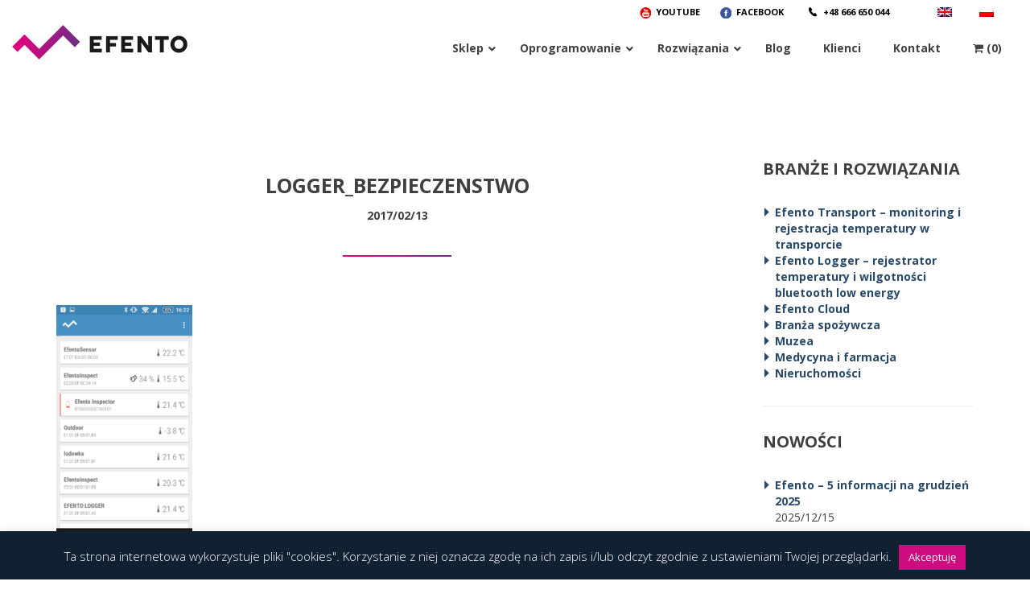

--- FILE ---
content_type: text/html; charset=UTF-8
request_url: https://efento.pl/logger_bezpieczenstwo/
body_size: 20972
content:
<!DOCTYPE html>
<html dir="ltr" lang="pl-PL">
<head>

    <meta charset="UTF-8">
    	<meta name="author" content="Agencja Interaktywna Epoka (e-poka.com)" />
	<meta name="viewport" content="width=device-width, initial-scale=1.0">

    <!-- Stylesheets
    ============================================= -->
    <link href="https://efento.pl/wp-content/themes/efento/css/bootstrap.min.css" rel="stylesheet" type="text/css">
    <link rel="stylesheet" href="https://efento.pl/wp-content/themes/efento/style.css">
    <link href="https://efento.pl/wp-content/themes/efento/css/animate.css" rel="stylesheet" type="text/css">
	<!--[if lt IE 9]>
      <script src="https://oss.maxcdn.com/html5shiv/3.7.2/html5shiv.min.js"></script>
      <script src="https://oss.maxcdn.com/respond/1.4.2/respond.min.js"></script>
    <![endif]-->
	<!--[if gte IE 9]>
	  <style type="text/css">
		.gradient {
		   filter: none;
		}
	  </style>
	<![endif]-->
	<link href="https://efento.pl/wp-content/themes/efento/css/efentoicon.css" rel="stylesheet" type="text/css">
    <link href="https://efento.pl/wp-content/themes/efento/css/owl.carousel.css" rel="stylesheet" type="text/css">
	<link href="https://efento.pl/wp-content/themes/efento/css/owl.theme.default.min.css" rel="stylesheet" type="text/css">
	<link href="https://efento.pl/wp-content/themes/efento/css/sitestyles.css" rel="stylesheet" type="text/css">


		    <link rel="stylesheet" type="text/css" media="all" href="https://efento.pl/wp-content/themes/efento/css/sitestyles-pl.css" />
		

	
	<!-- Fonts
	============================================= -->
	<link href='https://fonts.googleapis.com/css?family=Open+Sans:400,300,700,800,400italic,600&subset=latin,latin-ext' rel='stylesheet' type='text/css'>

    <!-- Document Title
    ============================================= -->
    <title>logger_bezpieczenstwo | Efento</title>
    <link rel="pingback" href="https://efento.pl/xmlrpc.php" />
	<link href="https://fonts.googleapis.com/css?family=Lato:100,100i,200,200i,300,300i,400,400i,500,500i,600,600i,700,700i,800,800i,900,900i%7COpen+Sans:100,100i,200,200i,300,300i,400,400i,500,500i,600,600i,700,700i,800,800i,900,900i%7CIndie+Flower:100,100i,200,200i,300,300i,400,400i,500,500i,600,600i,700,700i,800,800i,900,900i%7COswald:100,100i,200,200i,300,300i,400,400i,500,500i,600,600i,700,700i,800,800i,900,900i" rel="stylesheet">
		<!-- All in One SEO 4.9.3 - aioseo.com -->
	<meta name="robots" content="max-image-preview:large" />
	<meta name="author" content="Andrzej"/>
	<link rel="canonical" href="https://efento.pl/logger_bezpieczenstwo/" />
	<meta name="generator" content="All in One SEO (AIOSEO) 4.9.3" />
		<!-- All in One SEO -->

<script type="text/javascript">function rgmkInitGoogleMaps(){window.rgmkGoogleMapsCallback=true;try{jQuery(document).trigger("rgmkGoogleMapsLoad")}catch(err){}}</script><link rel='dns-prefetch' href='//maxcdn.bootstrapcdn.com' />
<link rel="alternate" type="application/rss+xml" title="Efento &raquo; logger_bezpieczenstwo Kanał z komentarzami" href="https://efento.pl/feed/?attachment_id=2480" />
<link rel="alternate" title="oEmbed (JSON)" type="application/json+oembed" href="https://efento.pl/wp-json/oembed/1.0/embed?url=https%3A%2F%2Fefento.pl%2Flogger_bezpieczenstwo%2F" />
<link rel="alternate" title="oEmbed (XML)" type="text/xml+oembed" href="https://efento.pl/wp-json/oembed/1.0/embed?url=https%3A%2F%2Fefento.pl%2Flogger_bezpieczenstwo%2F&#038;format=xml" />
<style id='wp-img-auto-sizes-contain-inline-css' type='text/css'>
img:is([sizes=auto i],[sizes^="auto," i]){contain-intrinsic-size:3000px 1500px}
/*# sourceURL=wp-img-auto-sizes-contain-inline-css */
</style>
<link rel='stylesheet' id='layerslider-css' href='https://efento.pl/wp-content/plugins/LayerSlider/assets/static/layerslider/css/layerslider.css?ver=8.1.2' type='text/css' media='all' />
<style id='wp-emoji-styles-inline-css' type='text/css'>

	img.wp-smiley, img.emoji {
		display: inline !important;
		border: none !important;
		box-shadow: none !important;
		height: 1em !important;
		width: 1em !important;
		margin: 0 0.07em !important;
		vertical-align: -0.1em !important;
		background: none !important;
		padding: 0 !important;
	}
/*# sourceURL=wp-emoji-styles-inline-css */
</style>
<link rel='stylesheet' id='wp-block-library-css' href='https://efento.pl/wp-includes/css/dist/block-library/style.min.css?ver=6.9' type='text/css' media='all' />
<link rel='stylesheet' id='wc-blocks-style-css' href='https://efento.pl/wp-content/plugins/woocommerce/assets/client/blocks/wc-blocks.css?ver=wc-10.4.3' type='text/css' media='all' />
<style id='global-styles-inline-css' type='text/css'>
:root{--wp--preset--aspect-ratio--square: 1;--wp--preset--aspect-ratio--4-3: 4/3;--wp--preset--aspect-ratio--3-4: 3/4;--wp--preset--aspect-ratio--3-2: 3/2;--wp--preset--aspect-ratio--2-3: 2/3;--wp--preset--aspect-ratio--16-9: 16/9;--wp--preset--aspect-ratio--9-16: 9/16;--wp--preset--color--black: #000000;--wp--preset--color--cyan-bluish-gray: #abb8c3;--wp--preset--color--white: #ffffff;--wp--preset--color--pale-pink: #f78da7;--wp--preset--color--vivid-red: #cf2e2e;--wp--preset--color--luminous-vivid-orange: #ff6900;--wp--preset--color--luminous-vivid-amber: #fcb900;--wp--preset--color--light-green-cyan: #7bdcb5;--wp--preset--color--vivid-green-cyan: #00d084;--wp--preset--color--pale-cyan-blue: #8ed1fc;--wp--preset--color--vivid-cyan-blue: #0693e3;--wp--preset--color--vivid-purple: #9b51e0;--wp--preset--gradient--vivid-cyan-blue-to-vivid-purple: linear-gradient(135deg,rgb(6,147,227) 0%,rgb(155,81,224) 100%);--wp--preset--gradient--light-green-cyan-to-vivid-green-cyan: linear-gradient(135deg,rgb(122,220,180) 0%,rgb(0,208,130) 100%);--wp--preset--gradient--luminous-vivid-amber-to-luminous-vivid-orange: linear-gradient(135deg,rgb(252,185,0) 0%,rgb(255,105,0) 100%);--wp--preset--gradient--luminous-vivid-orange-to-vivid-red: linear-gradient(135deg,rgb(255,105,0) 0%,rgb(207,46,46) 100%);--wp--preset--gradient--very-light-gray-to-cyan-bluish-gray: linear-gradient(135deg,rgb(238,238,238) 0%,rgb(169,184,195) 100%);--wp--preset--gradient--cool-to-warm-spectrum: linear-gradient(135deg,rgb(74,234,220) 0%,rgb(151,120,209) 20%,rgb(207,42,186) 40%,rgb(238,44,130) 60%,rgb(251,105,98) 80%,rgb(254,248,76) 100%);--wp--preset--gradient--blush-light-purple: linear-gradient(135deg,rgb(255,206,236) 0%,rgb(152,150,240) 100%);--wp--preset--gradient--blush-bordeaux: linear-gradient(135deg,rgb(254,205,165) 0%,rgb(254,45,45) 50%,rgb(107,0,62) 100%);--wp--preset--gradient--luminous-dusk: linear-gradient(135deg,rgb(255,203,112) 0%,rgb(199,81,192) 50%,rgb(65,88,208) 100%);--wp--preset--gradient--pale-ocean: linear-gradient(135deg,rgb(255,245,203) 0%,rgb(182,227,212) 50%,rgb(51,167,181) 100%);--wp--preset--gradient--electric-grass: linear-gradient(135deg,rgb(202,248,128) 0%,rgb(113,206,126) 100%);--wp--preset--gradient--midnight: linear-gradient(135deg,rgb(2,3,129) 0%,rgb(40,116,252) 100%);--wp--preset--font-size--small: 13px;--wp--preset--font-size--medium: 20px;--wp--preset--font-size--large: 36px;--wp--preset--font-size--x-large: 42px;--wp--preset--spacing--20: 0.44rem;--wp--preset--spacing--30: 0.67rem;--wp--preset--spacing--40: 1rem;--wp--preset--spacing--50: 1.5rem;--wp--preset--spacing--60: 2.25rem;--wp--preset--spacing--70: 3.38rem;--wp--preset--spacing--80: 5.06rem;--wp--preset--shadow--natural: 6px 6px 9px rgba(0, 0, 0, 0.2);--wp--preset--shadow--deep: 12px 12px 50px rgba(0, 0, 0, 0.4);--wp--preset--shadow--sharp: 6px 6px 0px rgba(0, 0, 0, 0.2);--wp--preset--shadow--outlined: 6px 6px 0px -3px rgb(255, 255, 255), 6px 6px rgb(0, 0, 0);--wp--preset--shadow--crisp: 6px 6px 0px rgb(0, 0, 0);}:where(.is-layout-flex){gap: 0.5em;}:where(.is-layout-grid){gap: 0.5em;}body .is-layout-flex{display: flex;}.is-layout-flex{flex-wrap: wrap;align-items: center;}.is-layout-flex > :is(*, div){margin: 0;}body .is-layout-grid{display: grid;}.is-layout-grid > :is(*, div){margin: 0;}:where(.wp-block-columns.is-layout-flex){gap: 2em;}:where(.wp-block-columns.is-layout-grid){gap: 2em;}:where(.wp-block-post-template.is-layout-flex){gap: 1.25em;}:where(.wp-block-post-template.is-layout-grid){gap: 1.25em;}.has-black-color{color: var(--wp--preset--color--black) !important;}.has-cyan-bluish-gray-color{color: var(--wp--preset--color--cyan-bluish-gray) !important;}.has-white-color{color: var(--wp--preset--color--white) !important;}.has-pale-pink-color{color: var(--wp--preset--color--pale-pink) !important;}.has-vivid-red-color{color: var(--wp--preset--color--vivid-red) !important;}.has-luminous-vivid-orange-color{color: var(--wp--preset--color--luminous-vivid-orange) !important;}.has-luminous-vivid-amber-color{color: var(--wp--preset--color--luminous-vivid-amber) !important;}.has-light-green-cyan-color{color: var(--wp--preset--color--light-green-cyan) !important;}.has-vivid-green-cyan-color{color: var(--wp--preset--color--vivid-green-cyan) !important;}.has-pale-cyan-blue-color{color: var(--wp--preset--color--pale-cyan-blue) !important;}.has-vivid-cyan-blue-color{color: var(--wp--preset--color--vivid-cyan-blue) !important;}.has-vivid-purple-color{color: var(--wp--preset--color--vivid-purple) !important;}.has-black-background-color{background-color: var(--wp--preset--color--black) !important;}.has-cyan-bluish-gray-background-color{background-color: var(--wp--preset--color--cyan-bluish-gray) !important;}.has-white-background-color{background-color: var(--wp--preset--color--white) !important;}.has-pale-pink-background-color{background-color: var(--wp--preset--color--pale-pink) !important;}.has-vivid-red-background-color{background-color: var(--wp--preset--color--vivid-red) !important;}.has-luminous-vivid-orange-background-color{background-color: var(--wp--preset--color--luminous-vivid-orange) !important;}.has-luminous-vivid-amber-background-color{background-color: var(--wp--preset--color--luminous-vivid-amber) !important;}.has-light-green-cyan-background-color{background-color: var(--wp--preset--color--light-green-cyan) !important;}.has-vivid-green-cyan-background-color{background-color: var(--wp--preset--color--vivid-green-cyan) !important;}.has-pale-cyan-blue-background-color{background-color: var(--wp--preset--color--pale-cyan-blue) !important;}.has-vivid-cyan-blue-background-color{background-color: var(--wp--preset--color--vivid-cyan-blue) !important;}.has-vivid-purple-background-color{background-color: var(--wp--preset--color--vivid-purple) !important;}.has-black-border-color{border-color: var(--wp--preset--color--black) !important;}.has-cyan-bluish-gray-border-color{border-color: var(--wp--preset--color--cyan-bluish-gray) !important;}.has-white-border-color{border-color: var(--wp--preset--color--white) !important;}.has-pale-pink-border-color{border-color: var(--wp--preset--color--pale-pink) !important;}.has-vivid-red-border-color{border-color: var(--wp--preset--color--vivid-red) !important;}.has-luminous-vivid-orange-border-color{border-color: var(--wp--preset--color--luminous-vivid-orange) !important;}.has-luminous-vivid-amber-border-color{border-color: var(--wp--preset--color--luminous-vivid-amber) !important;}.has-light-green-cyan-border-color{border-color: var(--wp--preset--color--light-green-cyan) !important;}.has-vivid-green-cyan-border-color{border-color: var(--wp--preset--color--vivid-green-cyan) !important;}.has-pale-cyan-blue-border-color{border-color: var(--wp--preset--color--pale-cyan-blue) !important;}.has-vivid-cyan-blue-border-color{border-color: var(--wp--preset--color--vivid-cyan-blue) !important;}.has-vivid-purple-border-color{border-color: var(--wp--preset--color--vivid-purple) !important;}.has-vivid-cyan-blue-to-vivid-purple-gradient-background{background: var(--wp--preset--gradient--vivid-cyan-blue-to-vivid-purple) !important;}.has-light-green-cyan-to-vivid-green-cyan-gradient-background{background: var(--wp--preset--gradient--light-green-cyan-to-vivid-green-cyan) !important;}.has-luminous-vivid-amber-to-luminous-vivid-orange-gradient-background{background: var(--wp--preset--gradient--luminous-vivid-amber-to-luminous-vivid-orange) !important;}.has-luminous-vivid-orange-to-vivid-red-gradient-background{background: var(--wp--preset--gradient--luminous-vivid-orange-to-vivid-red) !important;}.has-very-light-gray-to-cyan-bluish-gray-gradient-background{background: var(--wp--preset--gradient--very-light-gray-to-cyan-bluish-gray) !important;}.has-cool-to-warm-spectrum-gradient-background{background: var(--wp--preset--gradient--cool-to-warm-spectrum) !important;}.has-blush-light-purple-gradient-background{background: var(--wp--preset--gradient--blush-light-purple) !important;}.has-blush-bordeaux-gradient-background{background: var(--wp--preset--gradient--blush-bordeaux) !important;}.has-luminous-dusk-gradient-background{background: var(--wp--preset--gradient--luminous-dusk) !important;}.has-pale-ocean-gradient-background{background: var(--wp--preset--gradient--pale-ocean) !important;}.has-electric-grass-gradient-background{background: var(--wp--preset--gradient--electric-grass) !important;}.has-midnight-gradient-background{background: var(--wp--preset--gradient--midnight) !important;}.has-small-font-size{font-size: var(--wp--preset--font-size--small) !important;}.has-medium-font-size{font-size: var(--wp--preset--font-size--medium) !important;}.has-large-font-size{font-size: var(--wp--preset--font-size--large) !important;}.has-x-large-font-size{font-size: var(--wp--preset--font-size--x-large) !important;}
/*# sourceURL=global-styles-inline-css */
</style>

<style id='classic-theme-styles-inline-css' type='text/css'>
/*! This file is auto-generated */
.wp-block-button__link{color:#fff;background-color:#32373c;border-radius:9999px;box-shadow:none;text-decoration:none;padding:calc(.667em + 2px) calc(1.333em + 2px);font-size:1.125em}.wp-block-file__button{background:#32373c;color:#fff;text-decoration:none}
/*# sourceURL=/wp-includes/css/classic-themes.min.css */
</style>
<link rel='stylesheet' id='contact-form-7-bootstrap-style-css' href='https://efento.pl/wp-content/plugins/bootstrap-for-contact-form-7/assets/dist/css/style.min.css?ver=6.9' type='text/css' media='all' />
<link rel='stylesheet' id='cookie-law-info-css' href='https://efento.pl/wp-content/plugins/cookie-law-info/legacy/public/css/cookie-law-info-public.css?ver=3.3.9.1' type='text/css' media='all' />
<link rel='stylesheet' id='cookie-law-info-gdpr-css' href='https://efento.pl/wp-content/plugins/cookie-law-info/legacy/public/css/cookie-law-info-gdpr.css?ver=3.3.9.1' type='text/css' media='all' />
<link rel='stylesheet' id='pay_by_paynow_pl_styles-css' href='https://efento.pl/wp-content/plugins/pay-by-paynow-pl/assets/css/front.css?ver=2.5.10' type='text/css' media='all' />
<link rel='stylesheet' id='wcml-dropdown-0-css' href='//efento.pl/wp-content/plugins/woocommerce-multilingual/templates/currency-switchers/legacy-dropdown/style.css?ver=5.5.3.1' type='text/css' media='all' />
<link rel='stylesheet' id='woocommerce-layout-css' href='https://efento.pl/wp-content/plugins/woocommerce/assets/css/woocommerce-layout.css?ver=10.4.3' type='text/css' media='all' />
<link rel='stylesheet' id='woocommerce-smallscreen-css' href='https://efento.pl/wp-content/plugins/woocommerce/assets/css/woocommerce-smallscreen.css?ver=10.4.3' type='text/css' media='only screen and (max-width: 768px)' />
<link rel='stylesheet' id='woocommerce-general-css' href='https://efento.pl/wp-content/plugins/woocommerce/assets/css/woocommerce.css?ver=10.4.3' type='text/css' media='all' />
<style id='woocommerce-inline-inline-css' type='text/css'>
.woocommerce form .form-row .required { visibility: visible; }
/*# sourceURL=woocommerce-inline-inline-css */
</style>
<link rel='stylesheet' id='wpml-legacy-horizontal-list-0-css' href='https://efento.pl/wp-content/plugins/sitepress-multilingual-cms/templates/language-switchers/legacy-list-horizontal/style.min.css?ver=1' type='text/css' media='all' />
<style id='wpml-legacy-horizontal-list-0-inline-css' type='text/css'>
.wpml-ls-statics-shortcode_actions{background-color:transparent;}.wpml-ls-statics-shortcode_actions, .wpml-ls-statics-shortcode_actions .wpml-ls-sub-menu, .wpml-ls-statics-shortcode_actions a {border-color:transparent;}.wpml-ls-statics-shortcode_actions a, .wpml-ls-statics-shortcode_actions .wpml-ls-sub-menu a, .wpml-ls-statics-shortcode_actions .wpml-ls-sub-menu a:link, .wpml-ls-statics-shortcode_actions li:not(.wpml-ls-current-language) .wpml-ls-link, .wpml-ls-statics-shortcode_actions li:not(.wpml-ls-current-language) .wpml-ls-link:link {color:#444444;background-color:transparent;}.wpml-ls-statics-shortcode_actions .wpml-ls-sub-menu a:hover,.wpml-ls-statics-shortcode_actions .wpml-ls-sub-menu a:focus, .wpml-ls-statics-shortcode_actions .wpml-ls-sub-menu a:link:hover, .wpml-ls-statics-shortcode_actions .wpml-ls-sub-menu a:link:focus {color:transparent;background-color:transparent;}.wpml-ls-statics-shortcode_actions .wpml-ls-current-language > a {color:#444444;}.wpml-ls-statics-shortcode_actions .wpml-ls-current-language:hover>a, .wpml-ls-statics-shortcode_actions .wpml-ls-current-language>a:focus {color:transparent;background-color:transparent;}
/*# sourceURL=wpml-legacy-horizontal-list-0-inline-css */
</style>
<link rel='stylesheet' id='font-awesome-css' href='//maxcdn.bootstrapcdn.com/font-awesome/4.2.0/css/font-awesome.min.css?ver=6.9' type='text/css' media='all' />
<link rel='stylesheet' id='js_composer_custom_css-css' href='//efento.pl/wp-content/uploads/js_composer/custom.css?ver=7.9' type='text/css' media='all' />
<link rel='stylesheet' id='ubermenu-css' href='https://efento.pl/wp-content/plugins/ubermenu/pro/assets/css/ubermenu.min.css?ver=3.8.3' type='text/css' media='all' />
<link rel='stylesheet' id='ubermenu-vanilla-css' href='https://efento.pl/wp-content/plugins/ubermenu/assets/css/skins/vanilla.css?ver=6.9' type='text/css' media='all' />
<link rel='stylesheet' id='ubermenu-font-awesome-all-css' href='https://efento.pl/wp-content/plugins/ubermenu/assets/fontawesome/css/all.min.css?ver=6.9' type='text/css' media='all' />
<link rel='stylesheet' id='bsf-Defaults-css' href='https://efento.pl/wp-content/uploads/smile_fonts/Defaults/Defaults.css?ver=3.19.14' type='text/css' media='all' />
<link rel='stylesheet' id='bsf-Efento-customs-1-css' href='https://efento.pl/wp-content/uploads/smile_fonts/Efento-customs-1/Efento-customs-1.css?ver=3.19.14' type='text/css' media='all' />

<script>
if (document.location.protocol != "https:") {
    document.location = document.URL.replace(/^http:/i, "https:");
}
</script>
<script type="text/javascript" src="https://efento.pl/wp-content/plugins/enable-jquery-migrate-helper/js/jquery/jquery-1.12.4-wp.js?ver=1.12.4-wp" id="jquery-core-js"></script>
<script type="text/javascript" src="https://efento.pl/wp-content/plugins/enable-jquery-migrate-helper/js/jquery-migrate/jquery-migrate-1.4.1-wp.js?ver=1.4.1-wp" id="jquery-migrate-js"></script>
<script type="text/javascript" id="layerslider-utils-js-extra">
/* <![CDATA[ */
var LS_Meta = {"v":"8.1.2","fixGSAP":"1"};
//# sourceURL=layerslider-utils-js-extra
/* ]]> */
</script>
<script type="text/javascript" src="https://efento.pl/wp-content/plugins/LayerSlider/assets/static/layerslider/js/layerslider.utils.js?ver=8.1.2" id="layerslider-utils-js"></script>
<script type="text/javascript" src="https://efento.pl/wp-content/plugins/LayerSlider/assets/static/layerslider/js/layerslider.kreaturamedia.jquery.js?ver=8.1.2" id="layerslider-js"></script>
<script type="text/javascript" src="https://efento.pl/wp-content/plugins/LayerSlider/assets/static/layerslider/js/layerslider.transitions.js?ver=8.1.2" id="layerslider-transitions-js"></script>
<script type="text/javascript" id="cookie-law-info-js-extra">
/* <![CDATA[ */
var Cli_Data = {"nn_cookie_ids":[],"cookielist":[],"non_necessary_cookies":[],"ccpaEnabled":"","ccpaRegionBased":"","ccpaBarEnabled":"","strictlyEnabled":["necessary","obligatoire"],"ccpaType":"gdpr","js_blocking":"","custom_integration":"","triggerDomRefresh":"","secure_cookies":""};
var cli_cookiebar_settings = {"animate_speed_hide":"500","animate_speed_show":"500","background":"#102131","border":"#444","border_on":"","button_1_button_colour":"#ce0b7f","button_1_button_hover":"#a50966","button_1_link_colour":"#fff","button_1_as_button":"1","button_1_new_win":"","button_2_button_colour":"#333","button_2_button_hover":"#292929","button_2_link_colour":"#444","button_2_as_button":"","button_2_hidebar":"","button_3_button_colour":"#000","button_3_button_hover":"#000000","button_3_link_colour":"#fff","button_3_as_button":"1","button_3_new_win":"","button_4_button_colour":"#000","button_4_button_hover":"#000000","button_4_link_colour":"#fff","button_4_as_button":"1","button_7_button_colour":"#61a229","button_7_button_hover":"#4e8221","button_7_link_colour":"#fff","button_7_as_button":"1","button_7_new_win":"","font_family":"inherit","header_fix":"","notify_animate_hide":"1","notify_animate_show":"","notify_div_id":"#cookie-law-info-bar","notify_position_horizontal":"left","notify_position_vertical":"bottom","scroll_close":"","scroll_close_reload":"","accept_close_reload":"","reject_close_reload":"","showagain_tab":"","showagain_background":"#fff","showagain_border":"#000","showagain_div_id":"#cookie-law-info-again","showagain_x_position":"100px","text":"#ffffff","show_once_yn":"","show_once":"10000","logging_on":"","as_popup":"","popup_overlay":"1","bar_heading_text":"","cookie_bar_as":"banner","popup_showagain_position":"bottom-right","widget_position":"left"};
var log_object = {"ajax_url":"https://efento.pl/wp-admin/admin-ajax.php"};
//# sourceURL=cookie-law-info-js-extra
/* ]]> */
</script>
<script type="text/javascript" src="https://efento.pl/wp-content/plugins/cookie-law-info/legacy/public/js/cookie-law-info-public.js?ver=3.3.9.1" id="cookie-law-info-js"></script>
<script type="text/javascript" src="https://efento.pl/wp-content/plugins/woocommerce/assets/js/jquery-blockui/jquery.blockUI.min.js?ver=2.7.0-wc.10.4.3" id="wc-jquery-blockui-js" data-wp-strategy="defer"></script>
<script type="text/javascript" id="wc-add-to-cart-js-extra">
/* <![CDATA[ */
var wc_add_to_cart_params = {"ajax_url":"/wp-admin/admin-ajax.php","wc_ajax_url":"/?wc-ajax=%%endpoint%%","i18n_view_cart":"Zobacz koszyk","cart_url":"https://efento.pl/koszyk/","is_cart":"","cart_redirect_after_add":"no"};
//# sourceURL=wc-add-to-cart-js-extra
/* ]]> */
</script>
<script type="text/javascript" src="https://efento.pl/wp-content/plugins/woocommerce/assets/js/frontend/add-to-cart.min.js?ver=10.4.3" id="wc-add-to-cart-js" data-wp-strategy="defer"></script>
<script type="text/javascript" src="https://efento.pl/wp-content/plugins/woocommerce/assets/js/js-cookie/js.cookie.min.js?ver=2.1.4-wc.10.4.3" id="wc-js-cookie-js" defer="defer" data-wp-strategy="defer"></script>
<script type="text/javascript" id="woocommerce-js-extra">
/* <![CDATA[ */
var woocommerce_params = {"ajax_url":"/wp-admin/admin-ajax.php","wc_ajax_url":"/?wc-ajax=%%endpoint%%","i18n_password_show":"Poka\u017c has\u0142o","i18n_password_hide":"Ukryj has\u0142o"};
//# sourceURL=woocommerce-js-extra
/* ]]> */
</script>
<script type="text/javascript" src="https://efento.pl/wp-content/plugins/woocommerce/assets/js/frontend/woocommerce.min.js?ver=10.4.3" id="woocommerce-js" defer="defer" data-wp-strategy="defer"></script>
<script type="text/javascript" src="https://efento.pl/wp-content/plugins/js_composer/assets/js/vendors/woocommerce-add-to-cart.js?ver=7.9" id="vc_woocommerce-add-to-cart-js-js"></script>
<script type="text/javascript" src="https://efento.pl/wp-content/themes/efento/js/owl.carousel.min.js?ver=1" id="owl-carousel-js"></script>
<script type="text/javascript" src="https://efento.pl/wp-content/themes/efento/js/jquery.mousewheel.min.js?ver=1" id="mousewheel-js"></script>
<script type="text/javascript" src="https://efento.pl/wp-content/themes/efento/js/jquery-ui.min.js?ver=1" id="jqueryui-js"></script>
<script type="text/javascript" src="https://efento.pl/wp-content/themes/efento/js/carousel.js?ver=1" id="carousel-js"></script>
<script type="text/javascript" id="enhanced-ecommerce-google-analytics-js-extra">
/* <![CDATA[ */
var ConvAioGlobal = {"nonce":"7e0d58ce91"};
//# sourceURL=enhanced-ecommerce-google-analytics-js-extra
/* ]]> */
</script>
<script data-cfasync="false" data-no-optimize="1" data-pagespeed-no-defer type="text/javascript" src="https://efento.pl/wp-content/plugins/enhanced-e-commerce-for-woocommerce-store/public/js/con-gtm-google-analytics.js?ver=7.2.15" id="enhanced-ecommerce-google-analytics-js"></script>
<script data-cfasync="false" data-no-optimize="1" data-pagespeed-no-defer type="text/javascript" id="enhanced-ecommerce-google-analytics-js-after">
/* <![CDATA[ */
tvc_smd={"tvc_wcv":"10.4.3","tvc_wpv":"6.9","tvc_eev":"7.2.15","tvc_sub_data":{"sub_id":"40785","cu_id":"34223","pl_id":"1","ga_tra_option":"","ga_property_id":"","ga_measurement_id":"","ga_ads_id":"","ga_gmc_id":"","ga_gmc_id_p":"","op_gtag_js":"0","op_en_e_t":"0","op_rm_t_t":"0","op_dy_rm_t_t":"0","op_li_ga_wi_ads":"0","gmc_is_product_sync":"0","gmc_is_site_verified":"0","gmc_is_domain_claim":"0","gmc_product_count":"0","fb_pixel_id":""}};
//# sourceURL=enhanced-ecommerce-google-analytics-js-after
/* ]]> */
</script>
<script></script><meta name="generator" content="Powered by LayerSlider 8.1.2 - Build Heros, Sliders, and Popups. Create Animations and Beautiful, Rich Web Content as Easy as Never Before on WordPress." />
<!-- LayerSlider updates and docs at: https://layerslider.com -->
<link rel="https://api.w.org/" href="https://efento.pl/wp-json/" /><link rel="alternate" title="JSON" type="application/json" href="https://efento.pl/wp-json/wp/v2/media/2480" /><link rel="EditURI" type="application/rsd+xml" title="RSD" href="https://efento.pl/xmlrpc.php?rsd" />
<link rel='shortlink' href='https://efento.pl/?p=2480' />
<meta name="generator" content="WPML ver:4.8.6 stt:42;" />
<style id="ubermenu-custom-generated-css">
/** Font Awesome 4 Compatibility **/
.fa{font-style:normal;font-variant:normal;font-weight:normal;font-family:FontAwesome;}

/** UberMenu Custom Menu Styles (Customizer) **/
/* main */
 .ubermenu-main.ubermenu-transition-slide .ubermenu-active > .ubermenu-submenu.ubermenu-submenu-type-mega,.ubermenu-main:not(.ubermenu-transition-slide) .ubermenu-submenu.ubermenu-submenu-type-mega,.ubermenu .ubermenu-force > .ubermenu-submenu { max-height:600px; }
 .ubermenu-main .ubermenu-item-level-0 > .ubermenu-target { font-size:14px; text-transform:none; color:#434242; }
 .ubermenu-main .ubermenu-nav .ubermenu-item.ubermenu-item-level-0 > .ubermenu-target { font-weight:bold; }
 .ubermenu.ubermenu-main .ubermenu-item-level-0:hover > .ubermenu-target, .ubermenu-main .ubermenu-item-level-0.ubermenu-active > .ubermenu-target { color:#da047e; background:#ffffff; }
 .ubermenu-main .ubermenu-item-level-0.ubermenu-current-menu-item > .ubermenu-target, .ubermenu-main .ubermenu-item-level-0.ubermenu-current-menu-parent > .ubermenu-target, .ubermenu-main .ubermenu-item-level-0.ubermenu-current-menu-ancestor > .ubermenu-target { color:#da047e; }
 .ubermenu-main .ubermenu-item.ubermenu-item-level-0 > .ubermenu-highlight { color:#da047e; }
 .ubermenu-main .ubermenu-item-level-0 > .ubermenu-target, .ubermenu-main .ubermenu-item-level-0 > .ubermenu-custom-content.ubermenu-custom-content-padded { padding-top:26px; padding-bottom:26px; }
 .ubermenu-main .ubermenu-submenu.ubermenu-submenu-drop { background-color:#ffffff; }
 .ubermenu-main .ubermenu-item-normal > .ubermenu-target,.ubermenu-main .ubermenu-submenu .ubermenu-target,.ubermenu-main .ubermenu-submenu .ubermenu-nonlink,.ubermenu-main .ubermenu-submenu .ubermenu-widget,.ubermenu-main .ubermenu-submenu .ubermenu-custom-content-padded,.ubermenu-main .ubermenu-submenu .ubermenu-retractor,.ubermenu-main .ubermenu-submenu .ubermenu-colgroup .ubermenu-column,.ubermenu-main .ubermenu-submenu.ubermenu-submenu-type-stack > .ubermenu-item-normal > .ubermenu-target,.ubermenu-main .ubermenu-submenu.ubermenu-submenu-padded { padding:15px 25px; }
 .ubermenu-main .ubermenu-grid-row { padding-right:15px 25px; }
 .ubermenu-main .ubermenu-grid-row .ubermenu-target { padding-right:0; }
 .ubermenu-main .ubermenu-submenu .ubermenu-item-header > .ubermenu-target, .ubermenu-main .ubermenu-tab > .ubermenu-target { font-size:14px; }
 .ubermenu-main .ubermenu-nav .ubermenu-submenu .ubermenu-item-header > .ubermenu-target { font-weight:normal; }
 .ubermenu-main .ubermenu-item-normal > .ubermenu-target { color:#434242; font-size:14px; }
 .ubermenu.ubermenu-main .ubermenu-item-normal > .ubermenu-target:hover, .ubermenu.ubermenu-main .ubermenu-item-normal.ubermenu-active > .ubermenu-target { color:#da047e; }
 .ubermenu-main .ubermenu-item-normal.ubermenu-current-menu-item > .ubermenu-target { color:#da047e; }
 .ubermenu.ubermenu-main .ubermenu-tab > .ubermenu-target { color:#434242; }
 .ubermenu.ubermenu-main .ubermenu-submenu .ubermenu-tab.ubermenu-active > .ubermenu-target { color:#434242; }
 .ubermenu-main .ubermenu-submenu .ubermenu-tab.ubermenu-current-menu-item > .ubermenu-target, .ubermenu-main .ubermenu-submenu .ubermenu-tab.ubermenu-current-menu-parent > .ubermenu-target, .ubermenu-main .ubermenu-submenu .ubermenu-tab.ubermenu-current-menu-ancestor > .ubermenu-target { color:#da047e; }
 .ubermenu.ubermenu-main .ubermenu-tab-content-panel { background-color:#ffffff; }


/** UberMenu Custom Menu Item Styles (Menu Item Settings) **/
/* 436 */    .ubermenu .ubermenu-submenu.ubermenu-submenu-id-436 { width:100%; min-width:100%; }
/* 1011 */   .ubermenu .ubermenu-submenu.ubermenu-submenu-id-1011 { width:350px; min-width:350px; }
/* 1005 */   .ubermenu .ubermenu-submenu.ubermenu-submenu-id-1005 { width:350px; min-width:350px; }
/* 2037 */   .ubermenu .ubermenu-submenu.ubermenu-submenu-id-2037 { min-width:260px; }
/* 2258 */   .ubermenu .ubermenu-submenu.ubermenu-submenu-id-2258 { min-width:260px; }

/* Status: Loaded from Transient */

</style><style>
	#lightGallery-slider .info .desc
	{
		direction: ltr !important;
		text-align: center !important;
	}
	#lightGallery-slider .info .title
	{
		direction: ltr !important;
		text-align: center !important;
	}
	</style>      <script type="text/javascript">
         var string = ".wp-lightbox-bank,", ie, ieVersion, lightease;
         jQuery(document).ready(function ($) {
                     string = ".gallery-item, ";
                        string += ".wp-caption > a, ";
                        string += "a:has(img[class*=wp-image-])";
                     if (navigator.appName == "Microsoft Internet Explorer") {
               //Set IE as true
               ie = true;
               //Create a user agent var
               var ua = navigator.userAgent;
               //Write a new regEx to find the version number
               var re = new RegExp("MSIE ([0-9]{1,}[.0-9]{0,})");
               //If the regEx through the userAgent is not null
               if (re.exec(ua) != null) {
                  //Set the IE version
                  ieVersion = parseInt(RegExp.$1);
               }
            }
            if (ie = true && ieVersion <= 9)
            {
               lightease = "";
            } else
            {
               lightease = "ease";
            }
            var selector = string.replace(/,\s*$/, "");
            jQuery(selector).lightGallery({
               caption: false,
               desc: false,
               disableOther: false,
               closable: true,
               errorMessage: "Could not load the item. Make sure the path is correct and item exist.",
               easing: lightease
            });
         });

      </script>
      		<style type="text/css">
			div.wpcf7 .ajax-loader {
				background-image: url('https://efento.pl/wp-content/plugins/contact-form-7/images/ajax-loader.gif');
			}
		</style>
			<noscript><style>.woocommerce-product-gallery{ opacity: 1 !important; }</style></noscript>
	<style type="text/css">.recentcomments a{display:inline !important;padding:0 !important;margin:0 !important;}</style>        <script data-cfasync="false" data-no-optimize="1" data-pagespeed-no-defer>
            var tvc_lc = 'PLN';
        </script>
        <script data-cfasync="false" data-no-optimize="1" data-pagespeed-no-defer>
            var tvc_lc = 'PLN';
        </script>
<script data-cfasync="false" data-pagespeed-no-defer>
      window.dataLayer = window.dataLayer || [];
      dataLayer.push({"event":"begin_datalayer","conv_track_email":"1","conv_track_phone":"1","conv_track_address":"1","conv_track_page_scroll":"1","conv_track_file_download":"1","conv_track_author":"1","conv_track_signup":"1","conv_track_signin":"1"});
    </script>    <!-- Google Tag Manager by Conversios-->
    <script>
      (function(w, d, s, l, i) {
        w[l] = w[l] || [];
        w[l].push({
          'gtm.start': new Date().getTime(),
          event: 'gtm.js'
        });
        var f = d.getElementsByTagName(s)[0],
          j = d.createElement(s),
          dl = l != 'dataLayer' ? '&l=' + l : '';
        j.async = true;
        j.src =
          'https://www.googletagmanager.com/gtm.js?id=' + i + dl;
        f.parentNode.insertBefore(j, f);
      })(window, document, 'script', 'dataLayer', 'GTM-K7X94DG');
    </script>
    <!-- End Google Tag Manager -->
      <script>
      (window.gaDevIds = window.gaDevIds || []).push('5CDcaG');
    </script>
          <script data-cfasync="false" data-no-optimize="1" data-pagespeed-no-defer>
            var tvc_lc = 'PLN';
        </script>
        <script data-cfasync="false" data-no-optimize="1" data-pagespeed-no-defer>
            var tvc_lc = 'PLN';
        </script>
<meta name="generator" content="Powered by WPBakery Page Builder - drag and drop page builder for WordPress."/>
<noscript><style> .wpb_animate_when_almost_visible { opacity: 1; }</style></noscript>    
    <!-- Favicons
	================================================== -->
	<link rel="shortcut icon" href="https://efento.pl/wp-content/themes/efento/img/favicon.png" type="image/png">

<!-- Google Tag Manager -->
<script>(function(w,d,s,l,i){w[l]=w[l]||[];w[l].push({'gtm.start':
new Date().getTime(),event:'gtm.js'});var f=d.getElementsByTagName(s)[0],
j=d.createElement(s),dl=l!='dataLayer'?'&l='+l:'';j.async=true;j.src=
'https://www.googletagmanager.com/gtm.js?id='+i+dl;f.parentNode.insertBefore(j,f);
})(window,document,'script','dataLayer','GTM-NTTWX978');</script>
<!-- End Google Tag Manager -->
	

<link rel='stylesheet' id='wp-lightbox-bank.css-css' href='https://efento.pl/wp-content/plugins/wp-lightbox-bank/assets/css/wp-lightbox-bank.css?ver=6.9' type='text/css' media='all' />
<link rel='stylesheet' id='woocommerce-currency-switcher-css' href='https://efento.pl/wp-content/plugins/woocommerce-currency-switcher/css/front.css?ver=1.4.4' type='text/css' media='all' />
</head>

<body class="attachment wp-singular attachment-template-default single single-attachment postid-2480 attachmentid-2480 attachment-png wp-theme-efento theme-efento woocommerce-no-js wpb-js-composer js-comp-ver-7.9 vc_responsive currency-pln">

<!-- Google Tag Manager (noscript) -->
<noscript><iframe src="https://www.googletagmanager.com/ns.html?id=GTM-NTTWX978"
height="0" width="0" style="display:none;visibility:hidden"></iframe></noscript>
<!-- End Google Tag Manager (noscript) -->
<header>
	<div class="container-fluid">
		<div class="row topextra">
            <div class="topextra-c">
            	<ul>
            		<li class="header-social">
            			<a href="https://www.youtube.com/channel/UCSM7cHVhZ6E9zQ2W0cORkhQ" target="_blank">                    	<p><img src="https://efento.pl/wp-content/themes/efento/img/ico_yt.png">YOUTUBE</p></a>
                    </li>
            		<li class="header-social">
                    	<a href="https://www.facebook.com/efento/" target="_blank"><p><img src="https://efento.pl/wp-content/themes/efento/img/ico_fb.png">FACEBOOK</p></a>
                    </li>
                	<li>
                    	<a href="tel:+48666650044"><p><i class="efentoicon-phone12"></i> +48 666 650 044</p></a>
                    </li>
                    <li>
<div class="lang_sel_list_horizontal wpml-ls-statics-shortcode_actions wpml-ls wpml-ls-legacy-list-horizontal" id="lang_sel_list">
	<ul role="menu"><li class="icl-pl wpml-ls-slot-shortcode_actions wpml-ls-item wpml-ls-item-pl wpml-ls-current-language wpml-ls-first-item wpml-ls-last-item wpml-ls-item-legacy-list-horizontal" role="none">
				<a href="https://efento.pl/logger_bezpieczenstwo/" class="wpml-ls-link" role="menuitem" >
                                                        <img
            class="wpml-ls-flag iclflag"
            src="https://efento.pl/wp-content/plugins/sitepress-multilingual-cms/res/flags/pl.png"
            alt="polski"
            width=18
            height=12
    /></a>
			</li></ul>
</div>
</li>
                </ul>
            </div>
		</div>
	</div>
	<nav class="navbar navbar-default navbar-fixed-top">
		<div class="container-fluid">
			<div id="menu-top">
                <!-- Collect the nav links, forms, and other content for toggling -->
				
<!-- UberMenu [Configuration:main] [Theme Loc:primary] [Integration:auto] -->
<div class="ubermenu-responsive-toggle ubermenu-responsive-toggle-main ubermenu-skin-vanilla ubermenu-loc-primary ubermenu-responsive-toggle-content-align-left ubermenu-responsive-toggle-align-full " tabindex="0" data-ubermenu-target="ubermenu-main-2-primary-2"   aria-label="Toggle Menu górne"><i class="fas fa-bars" ></i><img src="https://efento.pl/wp-content/uploads/2022/12/logo.png" alt="My logo"/></div><nav id="ubermenu-main-2-primary-2" class="ubermenu ubermenu-nojs ubermenu-main ubermenu-menu-2 ubermenu-loc-primary ubermenu-responsive ubermenu-responsive-default ubermenu-mobile-accordion ubermenu-responsive-collapse ubermenu-horizontal ubermenu-transition-shift ubermenu-trigger-hover_intent ubermenu-skin-vanilla  ubermenu-bar-align-full ubermenu-items-align-right ubermenu-bound ubermenu-sub-indicators ubermenu-retractors-responsive ubermenu-submenu-indicator-closes"><ul id="ubermenu-nav-main-2-primary" class="ubermenu-nav" data-title="Menu górne"><li id="menu-item-10731" class="ubermenu-item ubermenu-item-type-post_type ubermenu-item-object-page ubermenu-item-home ubermenu-item-10731 ubermenu-item-level-0 ubermenu-column ubermenu-column-auto ubermenu-align-left ubermenu-disable-padding ubermenu-hide-mobile" ><a class="ubermenu-target ubermenu-target-with-image ubermenu-item-layout-default ubermenu-item-layout-image_left ubermenu-item-notext" href="https://efento.pl/" tabindex="0"><img class="ubermenu-image ubermenu-image-size-full" src="https://efento.pl/wp-content/uploads/2022/12/logo.png" width="230" height="55" alt="logo"  /></a></li><li id="menu-item-268" class="ubermenu-item ubermenu-item-type-custom ubermenu-item-object-custom ubermenu-item-has-children ubermenu-item-268 ubermenu-item-level-0 ubermenu-column ubermenu-column-natural ubermenu-has-submenu-drop ubermenu-has-submenu-flyout ubermenu-flyout-full-height" ><span class="ubermenu-target ubermenu-item-layout-default ubermenu-item-layout-text_only" tabindex="0"><span class="ubermenu-target-title ubermenu-target-text">Sklep</span><i class='ubermenu-sub-indicator fas fa-angle-down'></i></span><ul  class="ubermenu-submenu ubermenu-submenu-id-268 ubermenu-submenu-type-flyout ubermenu-submenu-drop ubermenu-submenu-align-vertical_full_height"  ><li id="menu-item-10675" class="ubermenu-item ubermenu-item-type-taxonomy ubermenu-item-object-product_cat ubermenu-item-has-children ubermenu-item-10675 ubermenu-item-auto ubermenu-item-normal ubermenu-item-level-1 ubermenu-has-submenu-drop ubermenu-has-submenu-mega" ><a class="ubermenu-target ubermenu-item-layout-default ubermenu-item-layout-text_only" href="https://efento.pl/kategoria-produktu/zestawy/"><span class="ubermenu-target-title ubermenu-target-text">Gotowe zestawy</span><i class='ubermenu-sub-indicator fas fa-angle-down'></i></a><ul  class="ubermenu-submenu ubermenu-submenu-id-10675 ubermenu-submenu-type-mega ubermenu-submenu-drop ubermenu-submenu-align-full_width ubermenu-autoclear"  ><li id="menu-item-9817" class="ubermenu-item ubermenu-item-type-post_type ubermenu-item-object-product ubermenu-item-9817 ubermenu-item-auto ubermenu-item-header ubermenu-item-level-2 ubermenu-column ubermenu-column-full" ><a class="ubermenu-target ubermenu-item-layout-default ubermenu-item-layout-text_only ubermenu-target-nowrap" href="https://efento.pl/product/zestaw-do-monitorowania-temperatury-i-wilgotnosci-apteka/"><span class="ubermenu-target-title ubermenu-target-text">Apteka</span></a></li><li id="menu-item-9547" class="ubermenu-item ubermenu-item-type-custom ubermenu-item-object-custom ubermenu-item-9547 ubermenu-item-auto ubermenu-item-header ubermenu-item-level-2 ubermenu-column ubermenu-column-full" ><a class="ubermenu-target ubermenu-item-layout-default ubermenu-item-layout-text_only" href="https://efento.pl/product/zestaw-do-monitorowania-temperatury-efento-2/"><span class="ubermenu-target-title ubermenu-target-text">Przychodnia</span></a></li><li id="menu-item-9776" class="ubermenu-item ubermenu-item-type-post_type ubermenu-item-object-product ubermenu-item-9776 ubermenu-item-auto ubermenu-item-header ubermenu-item-level-2 ubermenu-column ubermenu-column-full" ><a class="ubermenu-target ubermenu-item-layout-default ubermenu-item-layout-text_only" href="https://efento.pl/product/zestaw-do-monitorowania-temperatury-i-wilgotnosci-efento-2-2/"><span class="ubermenu-target-title ubermenu-target-text">Serwerownia</span></a></li><li id="menu-item-10041" class="ubermenu-item ubermenu-item-type-post_type ubermenu-item-object-product ubermenu-item-10041 ubermenu-item-auto ubermenu-item-header ubermenu-item-level-2 ubermenu-column ubermenu-column-full" ><a class="ubermenu-target ubermenu-item-layout-default ubermenu-item-layout-text_only" href="https://efento.pl/product/zestaw-do-monitorowania-winnic-efento/"><span class="ubermenu-target-title ubermenu-target-text">Winnica</span></a></li><li class="ubermenu-retractor ubermenu-retractor-mobile"><i class="fas fa-times"></i> Zamknij</li></ul></li><li id="menu-item-10730" class="ubermenu-item ubermenu-item-type-taxonomy ubermenu-item-object-product_cat ubermenu-item-has-children ubermenu-item-10730 ubermenu-item-auto ubermenu-item-normal ubermenu-item-level-1 ubermenu-has-submenu-drop ubermenu-has-submenu-mega" ><a class="ubermenu-target ubermenu-item-layout-default ubermenu-item-layout-text_only" href="https://efento.pl/kategoria-produktu/sensory-bluetooth-low-energy/"><span class="ubermenu-target-title ubermenu-target-text">Rejestratory Bluetooth Low Energy</span><i class='ubermenu-sub-indicator fas fa-angle-down'></i></a><ul  class="ubermenu-submenu ubermenu-submenu-id-10730 ubermenu-submenu-type-mega ubermenu-submenu-drop ubermenu-submenu-align-full_width"  ><li id="menu-item-373" class="ubermenu-item ubermenu-item-type-post_type ubermenu-item-object-product ubermenu-item-373 ubermenu-item-auto ubermenu-item-header ubermenu-item-level-2 ubermenu-column ubermenu-column-auto" ><a class="ubermenu-target ubermenu-item-layout-default ubermenu-item-layout-text_only" href="https://efento.pl/product/sensor-temperatury/"><span class="ubermenu-target-title ubermenu-target-text">Temperatura</span></a></li><li id="menu-item-2474" class="ubermenu-item ubermenu-item-type-post_type ubermenu-item-object-product ubermenu-item-2474 ubermenu-item-auto ubermenu-item-header ubermenu-item-level-2 ubermenu-column ubermenu-column-auto" ><a class="ubermenu-target ubermenu-item-layout-default ubermenu-item-layout-text_only" href="https://efento.pl/product/sensor-temperatury-sonda/"><span class="ubermenu-target-title ubermenu-target-text">Temperatura &#8211; sonda zewnętrzna</span></a></li><li id="menu-item-21182" class="ubermenu-item ubermenu-item-type-post_type ubermenu-item-object-product ubermenu-item-21182 ubermenu-item-auto ubermenu-item-header ubermenu-item-level-2 ubermenu-column ubermenu-column-auto" ><a class="ubermenu-target ubermenu-item-layout-default ubermenu-item-layout-text_only" href="https://efento.pl/product/bezprzewodowy-rejestrator-temperatury-z-dwiema-sondami-zewnetrznymi/"><span class="ubermenu-target-title ubermenu-target-text">Temperatura &#8211; dwie sondy zewnętrzne</span></a></li><li id="menu-item-26261" class="ubermenu-item ubermenu-item-type-post_type ubermenu-item-object-product ubermenu-item-26261 ubermenu-item-auto ubermenu-item-header ubermenu-item-level-2 ubermenu-column ubermenu-column-auto" ><a class="ubermenu-target ubermenu-item-layout-default ubermenu-item-layout-text_only" href="https://efento.pl/product/bezprzewodowy-rejestrator-do-obslugi-termopar-efento/"><span class="ubermenu-target-title ubermenu-target-text">Termopary</span></a></li><li id="menu-item-2547" class="ubermenu-item ubermenu-item-type-post_type ubermenu-item-object-product ubermenu-item-2547 ubermenu-item-auto ubermenu-item-header ubermenu-item-level-2 ubermenu-column ubermenu-column-auto" ><a class="ubermenu-target ubermenu-item-layout-default ubermenu-item-layout-text_only" href="https://efento.pl/product/bezprzewodowy-rejestrator-niskich-temperatur-efento/"><span class="ubermenu-target-title ubermenu-target-text">Niskie temperatury</span></a></li><li id="menu-item-6335" class="ubermenu-item ubermenu-item-type-post_type ubermenu-item-object-product ubermenu-item-6335 ubermenu-item-auto ubermenu-item-header ubermenu-item-level-2 ubermenu-column ubermenu-column-auto" ><a class="ubermenu-target ubermenu-item-layout-default ubermenu-item-layout-text_only" href="https://efento.pl/product/bezprzewodowy-rejestrator-wysokich-temperatur-efento/"><span class="ubermenu-target-title ubermenu-target-text">Wysokie temperatury</span></a></li><li id="menu-item-505" class="ubermenu-item ubermenu-item-type-post_type ubermenu-item-object-product ubermenu-item-505 ubermenu-item-auto ubermenu-item-header ubermenu-item-level-2 ubermenu-column ubermenu-column-auto" ><a class="ubermenu-target ubermenu-item-layout-default ubermenu-item-layout-text_only" href="https://efento.pl/product/sensor-temperatury-i-wilgotnosci/"><span class="ubermenu-target-title ubermenu-target-text">Temperatura i wilgotność</span></a></li><li id="menu-item-6495" class="ubermenu-item ubermenu-item-type-post_type ubermenu-item-object-product ubermenu-item-6495 ubermenu-item-auto ubermenu-item-header ubermenu-item-level-2 ubermenu-column ubermenu-column-auto" ><a class="ubermenu-target ubermenu-item-layout-default ubermenu-item-layout-text_only" href="https://efento.pl/product/sensor-temperatury-i-wilgotnosci-sonda/"><span class="ubermenu-target-title ubermenu-target-text">Temperatura i wilgotność &#8211; sonda zewnętrzna</span></a></li><li id="menu-item-4181" class="ubermenu-item ubermenu-item-type-post_type ubermenu-item-object-product ubermenu-item-4181 ubermenu-item-auto ubermenu-item-header ubermenu-item-level-2 ubermenu-column ubermenu-column-auto" ><a class="ubermenu-target ubermenu-item-layout-default ubermenu-item-layout-text_only" href="https://efento.pl/product/bezprzewodowy-rejestrator-temperatura-wilgontnosc-cisnienie-2/"><span class="ubermenu-target-title ubermenu-target-text">Ciśnienie atmosferyczne, temperatura i wilgotność</span></a></li><li id="menu-item-5379" class="ubermenu-item ubermenu-item-type-post_type ubermenu-item-object-product ubermenu-item-5379 ubermenu-item-auto ubermenu-item-header ubermenu-item-level-2 ubermenu-column ubermenu-column-auto" ><a class="ubermenu-target ubermenu-item-layout-default ubermenu-item-layout-text_only" href="https://efento.pl/product/bezprzewodowy-rejestrator-temp-wilg-jakosci-powietrza/"><span class="ubermenu-target-title ubermenu-target-text">Jakość powietrza (IAQ), temperatura i wilgotność</span></a></li><li id="menu-item-3884" class="ubermenu-item ubermenu-item-type-post_type ubermenu-item-object-product ubermenu-item-3884 ubermenu-item-auto ubermenu-item-header ubermenu-item-level-2 ubermenu-column ubermenu-column-auto" ><a class="ubermenu-target ubermenu-item-layout-default ubermenu-item-layout-text_only" href="https://efento.pl/product/bezprzewodowy-rejestrator-cisnienia-roznicowego/"><span class="ubermenu-target-title ubermenu-target-text">Ciśnienie różnicowe</span></a></li><li id="menu-item-4430" class="ubermenu-item ubermenu-item-type-post_type ubermenu-item-object-product ubermenu-item-4430 ubermenu-item-auto ubermenu-item-header ubermenu-item-level-2 ubermenu-column ubermenu-column-auto" ><a class="ubermenu-target ubermenu-item-layout-default ubermenu-item-layout-text_only" href="https://efento.pl/product/bezprzewodowy-sensor-zalania/"><span class="ubermenu-target-title ubermenu-target-text">Sensor zalania</span></a></li><li id="menu-item-6136" class="ubermenu-item ubermenu-item-type-post_type ubermenu-item-object-product ubermenu-item-6136 ubermenu-item-auto ubermenu-item-header ubermenu-item-level-2 ubermenu-column ubermenu-column-auto" ><a class="ubermenu-target ubermenu-item-layout-default ubermenu-item-layout-text_only" href="https://efento.pl/product/bezprzewodowy-strefowy-sensor-zalania/"><span class="ubermenu-target-title ubermenu-target-text">Strefowy sensor zalania</span></a></li><li id="menu-item-6334" class="ubermenu-item ubermenu-item-type-post_type ubermenu-item-object-product ubermenu-item-6334 ubermenu-item-auto ubermenu-item-header ubermenu-item-level-2 ubermenu-column ubermenu-column-auto" ><a class="ubermenu-target ubermenu-item-layout-default ubermenu-item-layout-text_only" href="https://efento.pl/product/bezprzewodowy-sensor-otwarcia-zamkniecia-ble/"><span class="ubermenu-target-title ubermenu-target-text">Otwarcie / zamknięcie</span></a></li><li id="menu-item-17636" class="ubermenu-item ubermenu-item-type-post_type ubermenu-item-object-product ubermenu-item-17636 ubermenu-item-auto ubermenu-item-header ubermenu-item-level-2 ubermenu-column ubermenu-column-auto" ><a class="ubermenu-target ubermenu-item-layout-default ubermenu-item-layout-text_only" href="https://efento.pl/product/bezprzewodowy-sensor-i-o/"><span class="ubermenu-target-title ubermenu-target-text">Sensor I / O</span></a></li><li id="menu-item-17663" class="ubermenu-item ubermenu-item-type-post_type ubermenu-item-object-product ubermenu-item-17663 ubermenu-item-auto ubermenu-item-header ubermenu-item-level-2 ubermenu-column ubermenu-column-auto" ><a class="ubermenu-target ubermenu-item-layout-default ubermenu-item-layout-text_only" href="https://efento.pl/product/bezprzewodowy-sensor-4-20ma/"><span class="ubermenu-target-title ubermenu-target-text">Rejestrator sygnału 4-20 mA</span></a></li><li id="menu-item-21648" class="ubermenu-item ubermenu-item-type-post_type ubermenu-item-object-product ubermenu-item-21648 ubermenu-item-auto ubermenu-item-header ubermenu-item-level-2 ubermenu-column ubermenu-column-auto" ><a class="ubermenu-target ubermenu-item-layout-default ubermenu-item-layout-text_only" href="https://efento.pl/product/rejestrator-sygnalu-0-10-v/"><span class="ubermenu-target-title ubermenu-target-text">Rejestrator sygnału 0-10 V</span></a></li><li id="menu-item-19988" class="ubermenu-item ubermenu-item-type-post_type ubermenu-item-object-product ubermenu-item-19988 ubermenu-item-auto ubermenu-item-header ubermenu-item-level-2 ubermenu-column ubermenu-column-auto" ><a class="ubermenu-target ubermenu-item-layout-default ubermenu-item-layout-text_only" href="https://efento.pl/product/bezprzewodowy-sensor-ruchu-zajetosci/"><span class="ubermenu-target-title ubermenu-target-text">Sensor ruchu/zajętości</span></a></li><li id="menu-item-19846" class="ubermenu-item ubermenu-item-type-post_type ubermenu-item-object-product ubermenu-item-19846 ubermenu-item-auto ubermenu-item-header ubermenu-item-level-2 ubermenu-column ubermenu-column-auto" ><a class="ubermenu-target ubermenu-item-layout-default ubermenu-item-layout-text_only" href="https://efento.pl/product/bezprzewodowy-rejestrator-wysokiego-cisnienia/"><span class="ubermenu-target-title ubermenu-target-text">Rejestrator wysokiego ciśnienia</span></a></li><li id="menu-item-6792" class="ubermenu-item ubermenu-item-type-post_type ubermenu-item-object-product ubermenu-item-6792 ubermenu-item-auto ubermenu-item-header ubermenu-item-level-2 ubermenu-column ubermenu-column-auto" ><a class="ubermenu-target ubermenu-item-layout-default ubermenu-item-layout-text_only" href="https://efento.pl/product/licznik-impulsow/"><span class="ubermenu-target-title ubermenu-target-text">Licznik impulsów</span></a></li><li id="menu-item-6855" class="ubermenu-item ubermenu-item-type-post_type ubermenu-item-object-product ubermenu-item-6855 ubermenu-item-auto ubermenu-item-header ubermenu-item-level-2 ubermenu-column ubermenu-column-auto" ><a class="ubermenu-target ubermenu-item-layout-default ubermenu-item-layout-text_only" href="https://efento.pl/product/bezprzewodowy-rejestrator-wilgotnosci-gleby-w-obudowie-ip67/"><span class="ubermenu-target-title ubermenu-target-text">Wilgotność gleby</span></a></li><li id="menu-item-23871" class="ubermenu-item ubermenu-item-type-post_type ubermenu-item-object-product ubermenu-item-23871 ubermenu-item-auto ubermenu-item-header ubermenu-item-level-2 ubermenu-column ubermenu-column-auto" ><a class="ubermenu-target ubermenu-item-layout-default ubermenu-item-layout-text_only" href="https://efento.pl/product/bezprzewodowy-rejestrator-wysokiego-cisnienia/"><span class="ubermenu-target-title ubermenu-target-text">Rejestrator wysokiego ciśnienia</span></a></li><li class="ubermenu-retractor ubermenu-retractor-mobile"><i class="fas fa-times"></i> Zamknij</li></ul></li><li id="menu-item-2037" class="ubermenu-item ubermenu-item-type-taxonomy ubermenu-item-object-product_cat ubermenu-item-has-children ubermenu-item-2037 ubermenu-item-auto ubermenu-item-normal ubermenu-item-level-1 ubermenu-has-submenu-drop ubermenu-has-submenu-mega" ><a class="ubermenu-target ubermenu-item-layout-default ubermenu-item-layout-text_only" href="https://efento.pl/kategoria-produktu/gateway/"><span class="ubermenu-target-title ubermenu-target-text">Gateway</span><i class='ubermenu-sub-indicator fas fa-angle-down'></i></a><ul  class="ubermenu-submenu ubermenu-submenu-id-2037 ubermenu-submenu-type-mega ubermenu-submenu-drop ubermenu-submenu-align-full_width"  ><li id="menu-item-526" class="ubermenu-item ubermenu-item-type-post_type ubermenu-item-object-product ubermenu-item-526 ubermenu-item-auto ubermenu-item-header ubermenu-item-level-2 ubermenu-column ubermenu-column-auto" ><a class="ubermenu-target ubermenu-item-layout-default ubermenu-item-layout-text_only" href="https://efento.pl/product/efento-gateway-bluetooth-ethernet/"><span class="ubermenu-target-title ubermenu-target-text">Gateway Bluetooth – Ethernet</span></a></li><li id="menu-item-20093" class="ubermenu-item ubermenu-item-type-post_type ubermenu-item-object-product ubermenu-item-20093 ubermenu-item-auto ubermenu-item-header ubermenu-item-level-2 ubermenu-column ubermenu-column-auto" ><a class="ubermenu-target ubermenu-item-layout-default ubermenu-item-layout-text_only" href="https://efento.pl/product/efento-gateway-bluetooth-ethernet-z-poe/"><span class="ubermenu-target-title ubermenu-target-text">Gateway Bluetooth – Ethernet (z PoE)</span></a></li><li id="menu-item-24123" class="ubermenu-item ubermenu-item-type-post_type ubermenu-item-object-product ubermenu-item-24123 ubermenu-item-auto ubermenu-item-header ubermenu-item-level-2 ubermenu-column ubermenu-column-auto" ><a class="ubermenu-target ubermenu-item-layout-default ubermenu-item-layout-text_only" href="https://efento.pl/product/efento-gateway-bluetooth-lte/"><span class="ubermenu-target-title ubermenu-target-text">Gateway Bluetooth – LTE</span></a></li><li class="ubermenu-retractor ubermenu-retractor-mobile"><i class="fas fa-times"></i> Zamknij</li></ul></li><li id="menu-item-4313" class="ubermenu-item ubermenu-item-type-taxonomy ubermenu-item-object-product_cat ubermenu-item-has-children ubermenu-item-4313 ubermenu-item-auto ubermenu-item-normal ubermenu-item-level-1 ubermenu-has-submenu-drop ubermenu-has-submenu-mega" ><a class="ubermenu-target ubermenu-item-layout-default ubermenu-item-layout-text_only ubermenu-target-nowrap" href="https://efento.pl/kategoria-produktu/sesnory-nb-iot/"><span class="ubermenu-target-title ubermenu-target-text">Rejestratory NB-IoT</span><i class='ubermenu-sub-indicator fas fa-angle-down'></i></a><ul  class="ubermenu-submenu ubermenu-submenu-id-4313 ubermenu-submenu-type-mega ubermenu-submenu-drop ubermenu-submenu-align-full_width"  ><li id="menu-item-3098" class="ubermenu-item ubermenu-item-type-post_type ubermenu-item-object-product ubermenu-item-3098 ubermenu-item-auto ubermenu-item-header ubermenu-item-level-2 ubermenu-column ubermenu-column-auto" ><a class="ubermenu-target ubermenu-item-layout-default ubermenu-item-layout-text_only" href="https://efento.pl/product/rejestrator-temperatury-nbiot-2/"><span class="ubermenu-target-title ubermenu-target-text">Temperatura</span></a></li><li id="menu-item-9978" class="ubermenu-item ubermenu-item-type-post_type ubermenu-item-object-product ubermenu-item-9978 ubermenu-item-auto ubermenu-item-header ubermenu-item-level-2 ubermenu-column ubermenu-column-auto" ><a class="ubermenu-target ubermenu-item-layout-default ubermenu-item-layout-text_only" href="https://efento.pl/product/temperatura-sonda-zewnetrzna-nb-iot/"><span class="ubermenu-target-title ubermenu-target-text">Temperatura – sonda zewnętrzna</span></a></li><li id="menu-item-21196" class="ubermenu-item ubermenu-item-type-post_type ubermenu-item-object-product ubermenu-item-21196 ubermenu-item-auto ubermenu-item-header ubermenu-item-level-2 ubermenu-column ubermenu-column-auto" ><a class="ubermenu-target ubermenu-item-layout-default ubermenu-item-layout-text_only" href="https://efento.pl/product/rejestrator-temperatury-2-sondy-zewnetrzne-nb-iot/"><span class="ubermenu-target-title ubermenu-target-text">Temperatura – dwie sondy zewnętrzne</span></a></li><li id="menu-item-26267" class="ubermenu-item ubermenu-item-type-post_type ubermenu-item-object-product ubermenu-item-26267 ubermenu-item-auto ubermenu-item-header ubermenu-item-level-2 ubermenu-column ubermenu-column-auto" ><a class="ubermenu-target ubermenu-item-layout-default ubermenu-item-layout-text_only" href="https://efento.pl/product/rejestrator-do-obslugi-termopar-nb-iot/"><span class="ubermenu-target-title ubermenu-target-text">Termopary</span></a></li><li id="menu-item-9993" class="ubermenu-item ubermenu-item-type-post_type ubermenu-item-object-product ubermenu-item-9993 ubermenu-item-auto ubermenu-item-header ubermenu-item-level-2 ubermenu-column ubermenu-column-auto" ><a class="ubermenu-target ubermenu-item-layout-default ubermenu-item-layout-text_only" href="https://efento.pl/product/rejestrator-niskich-temperatur-nb-iot/"><span class="ubermenu-target-title ubermenu-target-text">Niskie temperatury</span></a></li><li id="menu-item-9992" class="ubermenu-item ubermenu-item-type-post_type ubermenu-item-object-product ubermenu-item-9992 ubermenu-item-auto ubermenu-item-header ubermenu-item-level-2 ubermenu-column ubermenu-column-auto" ><a class="ubermenu-target ubermenu-item-layout-default ubermenu-item-layout-text_only" href="https://efento.pl/product/rejestrator-wysokich-temperatur-nb-iot/"><span class="ubermenu-target-title ubermenu-target-text">Wysokie temperatury</span></a></li><li id="menu-item-9991" class="ubermenu-item ubermenu-item-type-post_type ubermenu-item-object-product ubermenu-item-9991 ubermenu-item-auto ubermenu-item-header ubermenu-item-level-2 ubermenu-column ubermenu-column-auto" ><a class="ubermenu-target ubermenu-item-layout-default ubermenu-item-layout-text_only" href="https://efento.pl/product/rejestrator-temperatury-i-wilgotnosci-nb-iot/"><span class="ubermenu-target-title ubermenu-target-text">Temperatura i wilgotność</span></a></li><li id="menu-item-9990" class="ubermenu-item ubermenu-item-type-post_type ubermenu-item-object-product ubermenu-item-9990 ubermenu-item-auto ubermenu-item-header ubermenu-item-level-2 ubermenu-column ubermenu-column-auto" ><a class="ubermenu-target ubermenu-item-layout-default ubermenu-item-layout-text_only" href="https://efento.pl/product/temperatura-i-wilgotnosc-sonda-zewnetrzna-nb-iot/"><span class="ubermenu-target-title ubermenu-target-text">Temperatura i wilgotność– sonda zewnętrzna</span></a></li><li id="menu-item-9989" class="ubermenu-item ubermenu-item-type-post_type ubermenu-item-object-product ubermenu-item-9989 ubermenu-item-auto ubermenu-item-header ubermenu-item-level-2 ubermenu-column ubermenu-column-auto" ><a class="ubermenu-target ubermenu-item-layout-default ubermenu-item-layout-text_only ubermenu-target-nowrap" href="https://efento.pl/product/rejestrator-temperatury-cisnienia-wilgotnosci-nb-iot-2/"><span class="ubermenu-target-title ubermenu-target-text">Ciśnienie atmosferyczne, temperatura i wilgotność</span></a></li><li id="menu-item-9988" class="ubermenu-item ubermenu-item-type-post_type ubermenu-item-object-product ubermenu-item-9988 ubermenu-item-auto ubermenu-item-header ubermenu-item-level-2 ubermenu-column ubermenu-column-auto" ><a class="ubermenu-target ubermenu-item-layout-default ubermenu-item-layout-text_only" href="https://efento.pl/product/rejestrator-jakosci-powietrza-temperatury-i-wilgotnosci-nb-iot/"><span class="ubermenu-target-title ubermenu-target-text">Jakość powietrza, temperatura i wilgotność</span></a></li><li id="menu-item-10086" class="ubermenu-item ubermenu-item-type-post_type ubermenu-item-object-product ubermenu-item-10086 ubermenu-item-auto ubermenu-item-header ubermenu-item-level-2 ubermenu-column ubermenu-column-auto" ><a class="ubermenu-target ubermenu-item-layout-default ubermenu-item-layout-text_only" href="https://efento.pl/product/rejestrator-co2-cisnienia-atmosferycznego-temperatury-i-wilgotnosci/"><span class="ubermenu-target-title ubermenu-target-text">CO2, ciśnienie atmosferyczne, temperatura i wilgotność</span></a></li><li id="menu-item-9987" class="ubermenu-item ubermenu-item-type-post_type ubermenu-item-object-product ubermenu-item-9987 ubermenu-item-auto ubermenu-item-header ubermenu-item-level-2 ubermenu-column ubermenu-column-auto" ><a class="ubermenu-target ubermenu-item-layout-default ubermenu-item-layout-text_only" href="https://efento.pl/product/rejestrator-cisnienia-roznicowego-nb-iot/"><span class="ubermenu-target-title ubermenu-target-text">Ciśnienie różnicowe</span></a></li><li id="menu-item-9986" class="ubermenu-item ubermenu-item-type-post_type ubermenu-item-object-product ubermenu-item-9986 ubermenu-item-auto ubermenu-item-header ubermenu-item-level-2 ubermenu-column ubermenu-column-auto" ><a class="ubermenu-target ubermenu-item-layout-default ubermenu-item-layout-text_only" href="https://efento.pl/product/rejestrator-zalania-nb-iot/"><span class="ubermenu-target-title ubermenu-target-text">Sensor zalania</span></a></li><li id="menu-item-9985" class="ubermenu-item ubermenu-item-type-post_type ubermenu-item-object-product ubermenu-item-9985 ubermenu-item-auto ubermenu-item-header ubermenu-item-level-2 ubermenu-column ubermenu-column-auto" ><a class="ubermenu-target ubermenu-item-layout-default ubermenu-item-layout-text_only" href="https://efento.pl/product/strefpwy-rejestrator-zalania-nb-iot/"><span class="ubermenu-target-title ubermenu-target-text">Strefowy sensor zalania</span></a></li><li id="menu-item-10027" class="ubermenu-item ubermenu-item-type-post_type ubermenu-item-object-product ubermenu-item-10027 ubermenu-item-auto ubermenu-item-header ubermenu-item-level-2 ubermenu-column ubermenu-column-auto" ><a class="ubermenu-target ubermenu-item-layout-default ubermenu-item-layout-text_only" href="https://efento.pl/product/rejestrator-otwarcia-zamkniecia-nb-iot-plastik/"><span class="ubermenu-target-title ubermenu-target-text">Otwarcie/Zamknięcie – wersja plastikowa</span></a></li><li id="menu-item-9984" class="ubermenu-item ubermenu-item-type-post_type ubermenu-item-object-product ubermenu-item-9984 ubermenu-item-auto ubermenu-item-header ubermenu-item-level-2 ubermenu-column ubermenu-column-auto" ><a class="ubermenu-target ubermenu-item-layout-default ubermenu-item-layout-text_only" href="https://efento.pl/product/rejestrator-otwarcia-zamkniecia-nb-iot-metal/"><span class="ubermenu-target-title ubermenu-target-text">Otwarcie/Zamknięcie &#8211; wersja metalowa</span></a></li><li id="menu-item-9983" class="ubermenu-item ubermenu-item-type-post_type ubermenu-item-object-product ubermenu-item-9983 ubermenu-item-auto ubermenu-item-header ubermenu-item-level-2 ubermenu-column ubermenu-column-auto" ><a class="ubermenu-target ubermenu-item-layout-default ubermenu-item-layout-text_only" href="https://efento.pl/product/liczniki-impulsow-nb-iot/"><span class="ubermenu-target-title ubermenu-target-text">Licznik Impulsów</span></a></li><li id="menu-item-9980" class="ubermenu-item ubermenu-item-type-post_type ubermenu-item-object-product ubermenu-item-9980 ubermenu-item-auto ubermenu-item-header ubermenu-item-level-2 ubermenu-column ubermenu-column-auto" ><a class="ubermenu-target ubermenu-item-layout-default ubermenu-item-layout-text_only" href="https://efento.pl/product/rejestrator-wilgotnosci-gleby-nb-iot/"><span class="ubermenu-target-title ubermenu-target-text">Wilgotność gleby</span></a></li><li id="menu-item-10028" class="ubermenu-item ubermenu-item-type-post_type ubermenu-item-object-product ubermenu-item-10028 ubermenu-item-auto ubermenu-item-header ubermenu-item-level-2 ubermenu-column ubermenu-column-auto" ><a class="ubermenu-target ubermenu-item-layout-default ubermenu-item-layout-text_only" href="https://efento.pl/product/rejestrator-wysokiego-cisnienia-nb-iot/"><span class="ubermenu-target-title ubermenu-target-text">Wysokie ciśnienie</span></a></li><li id="menu-item-13125" class="ubermenu-item ubermenu-item-type-post_type ubermenu-item-object-product ubermenu-item-13125 ubermenu-item-auto ubermenu-item-header ubermenu-item-level-2 ubermenu-column ubermenu-column-auto" ><a class="ubermenu-target ubermenu-item-layout-default ubermenu-item-layout-text_only" href="https://efento.pl/product/rejestrator-sygnalu-4-20-ma-nb-iot/"><span class="ubermenu-target-title ubermenu-target-text">Rejestrator sygnału 4-20 mA</span></a></li><li id="menu-item-21636" class="ubermenu-item ubermenu-item-type-post_type ubermenu-item-object-product ubermenu-item-21636 ubermenu-item-auto ubermenu-item-header ubermenu-item-level-2 ubermenu-column ubermenu-column-auto" ><a class="ubermenu-target ubermenu-item-layout-default ubermenu-item-layout-text_only" href="https://efento.pl/product/rejestrator-sygnalu-0-10-v-nb-iot/"><span class="ubermenu-target-title ubermenu-target-text">Rejestrator sygnału 0-10 V</span></a></li><li id="menu-item-23872" class="ubermenu-item ubermenu-item-type-post_type ubermenu-item-object-product ubermenu-item-23872 ubermenu-item-auto ubermenu-item-header ubermenu-item-level-2 ubermenu-column ubermenu-column-auto" ><a class="ubermenu-target ubermenu-item-layout-default ubermenu-item-layout-text_only" href="https://efento.pl/product/rejestrator-wysokiego-cisnienia-nb-iot/"><span class="ubermenu-target-title ubermenu-target-text">Rejestrator wysokiego ciśnienia</span></a></li><li id="menu-item-19995" class="ubermenu-item ubermenu-item-type-post_type ubermenu-item-object-product ubermenu-item-19995 ubermenu-item-auto ubermenu-item-header ubermenu-item-level-2 ubermenu-column ubermenu-column-auto" ><a class="ubermenu-target ubermenu-item-layout-default ubermenu-item-layout-text_only" href="https://efento.pl/product/sensor-ruchu-zajetosci-nb-iot/"><span class="ubermenu-target-title ubermenu-target-text">Sensor ruchu / zajętości</span></a></li><li id="menu-item-10886" class="ubermenu-item ubermenu-item-type-post_type ubermenu-item-object-product ubermenu-item-10886 ubermenu-item-auto ubermenu-item-header ubermenu-item-level-2 ubermenu-column ubermenu-column-auto" ><a class="ubermenu-target ubermenu-item-layout-default ubermenu-item-layout-text_only" href="https://efento.pl/?post_type=product&#038;p=7816"><span class="ubermenu-target-title ubermenu-target-text">Bezprzewodowy sensor dwutlenku azotu (NO<sub>2</sub>) NB-IoT</span></a></li><li id="menu-item-10887" class="ubermenu-item ubermenu-item-type-post_type ubermenu-item-object-product ubermenu-item-10887 ubermenu-item-auto ubermenu-item-header ubermenu-item-level-2 ubermenu-column ubermenu-column-auto" ><a class="ubermenu-target ubermenu-item-layout-default ubermenu-item-layout-text_only" href="https://efento.pl/?post_type=product&#038;p=7820"><span class="ubermenu-target-title ubermenu-target-text">Bezprzewodowy sensor siarkowodoru (H<sub>2</sub>S) NB-IoT</span></a></li><li id="menu-item-10888" class="ubermenu-item ubermenu-item-type-post_type ubermenu-item-object-product ubermenu-item-10888 ubermenu-item-auto ubermenu-item-header ubermenu-item-level-2 ubermenu-column ubermenu-column-auto" ><a class="ubermenu-target ubermenu-item-layout-default ubermenu-item-layout-text_only" href="https://efento.pl/?post_type=product&#038;p=7822"><span class="ubermenu-target-title ubermenu-target-text">Bezprzewodowy sensor tlenku węgla (CO) NB-IoT</span></a></li><li class="ubermenu-retractor ubermenu-retractor-mobile"><i class="fas fa-times"></i> Zamknij</li></ul></li><li id="menu-item-2258" class="ubermenu-item ubermenu-item-type-taxonomy ubermenu-item-object-product_cat ubermenu-item-has-children ubermenu-item-2258 ubermenu-item-auto ubermenu-item-normal ubermenu-item-level-1 ubermenu-has-submenu-drop ubermenu-has-submenu-mega" ><a class="ubermenu-target ubermenu-item-layout-default ubermenu-item-layout-text_only" href="https://efento.pl/kategoria-produktu/akcesoria/"><span class="ubermenu-target-title ubermenu-target-text">Akcesoria</span><i class='ubermenu-sub-indicator fas fa-angle-down'></i></a><ul  class="ubermenu-submenu ubermenu-submenu-id-2258 ubermenu-submenu-type-mega ubermenu-submenu-drop ubermenu-submenu-align-full_width"  ><li id="menu-item-2259" class="ubermenu-item ubermenu-item-type-post_type ubermenu-item-object-product ubermenu-item-2259 ubermenu-item-auto ubermenu-item-header ubermenu-item-level-2 ubermenu-column ubermenu-column-auto" ><a class="ubermenu-target ubermenu-item-layout-default ubermenu-item-layout-text_only" href="https://efento.pl/product/bateria-aa-36-v/"><span class="ubermenu-target-title ubermenu-target-text">Bateria AA, 3,6 V</span></a></li><li id="menu-item-20371" class="ubermenu-item ubermenu-item-type-post_type ubermenu-item-object-product ubermenu-item-20371 ubermenu-item-auto ubermenu-item-header ubermenu-item-level-2 ubermenu-column ubermenu-column-auto" ><a class="ubermenu-target ubermenu-item-layout-default ubermenu-item-layout-text_only" href="https://efento.pl/product/bateria-3x-aa/"><span class="ubermenu-target-title ubermenu-target-text">Pakiet baterii 3xAA</span></a></li><li id="menu-item-4554" class="ubermenu-item ubermenu-item-type-post_type ubermenu-item-object-product ubermenu-item-4554 ubermenu-item-auto ubermenu-item-header ubermenu-item-level-2 ubermenu-column ubermenu-column-auto" ><a class="ubermenu-target ubermenu-item-layout-default ubermenu-item-layout-text_only" href="https://efento.pl/product/pakiet-sms-poloaczen-tel-efento-cloud/"><span class="ubermenu-target-title ubermenu-target-text">Pakiet SMS/połączeń telefonicznych do Efento Cloud</span></a></li><li id="menu-item-20392" class="ubermenu-item ubermenu-item-type-post_type ubermenu-item-object-product ubermenu-item-20392 ubermenu-item-auto ubermenu-item-header ubermenu-item-level-2 ubermenu-column ubermenu-column-auto" ><a class="ubermenu-target ubermenu-item-layout-default ubermenu-item-layout-text_only" href="https://efento.pl/product/uchwyt-plexi-na-rejestrator-efento/"><span class="ubermenu-target-title ubermenu-target-text">Uchwyt plexi na rejestrator Efento</span></a></li><li class="ubermenu-retractor ubermenu-retractor-mobile"><i class="fas fa-times"></i> Zamknij</li></ul></li><li id="menu-item-2569" class="ubermenu-item ubermenu-item-type-post_type ubermenu-item-object-page ubermenu-item-has-children ubermenu-item-2569 ubermenu-item-auto ubermenu-item-normal ubermenu-item-level-1 ubermenu-has-submenu-drop ubermenu-has-submenu-mega" ><a class="ubermenu-target ubermenu-item-layout-default ubermenu-item-layout-text_only" href="https://efento.pl/okresowe-wzorcowanie/"><span class="ubermenu-target-title ubermenu-target-text">Wzorcowanie</span><i class='ubermenu-sub-indicator fas fa-angle-down'></i></a><ul  class="ubermenu-submenu ubermenu-submenu-id-2569 ubermenu-submenu-type-mega ubermenu-submenu-drop ubermenu-submenu-align-full_width"  ><li id="menu-item-5291" class="ubermenu-item ubermenu-item-type-post_type ubermenu-item-object-page ubermenu-item-5291 ubermenu-item-auto ubermenu-item-header ubermenu-item-level-2 ubermenu-column ubermenu-column-auto" ><a class="ubermenu-target ubermenu-item-layout-default ubermenu-item-layout-text_only ubermenu-target-nowrap" href="https://efento.pl/okresowe-wzorcowanie/"><span class="ubermenu-target-title ubermenu-target-text">Okresowe wzorcowanie sensora BLE</span></a></li><li id="menu-item-10069" class="ubermenu-item ubermenu-item-type-post_type ubermenu-item-object-page ubermenu-item-10069 ubermenu-item-auto ubermenu-item-header ubermenu-item-level-2 ubermenu-column ubermenu-column-auto" ><a class="ubermenu-target ubermenu-item-layout-default ubermenu-item-layout-text_only ubermenu-target-nowrap" href="https://efento.pl/okresowy-przeglad-wzorcowanie-sensora-przedluzenie-waznosci-karty-sim-przedluzenie-licencji-urzadzenia-nb-iot/"><span class="ubermenu-target-title ubermenu-target-text">Okresowe wzorcowanie sensora NB-IoT</span></a></li><li class="ubermenu-retractor ubermenu-retractor-mobile"><i class="fas fa-times"></i> Zamknij</li></ul></li><li class="ubermenu-retractor ubermenu-retractor-mobile"><i class="fas fa-times"></i> Zamknij</li></ul></li><li id="menu-item-163" class="ubermenu-item ubermenu-item-type-custom ubermenu-item-object-custom ubermenu-item-has-children ubermenu-item-163 ubermenu-item-level-0 ubermenu-column ubermenu-column-auto ubermenu-has-submenu-drop ubermenu-has-submenu-flyout" ><a class="ubermenu-target ubermenu-item-layout-default ubermenu-item-layout-text_only" href="#" tabindex="0"><span class="ubermenu-target-title ubermenu-target-text">Oprogramowanie</span><i class='ubermenu-sub-indicator fas fa-angle-down'></i></a><ul  class="ubermenu-submenu ubermenu-submenu-id-163 ubermenu-submenu-type-flyout ubermenu-submenu-drop ubermenu-submenu-align-left_edge_item"  ><li id="menu-item-2028" class="ubermenu-item ubermenu-item-type-post_type ubermenu-item-object-application ubermenu-item-2028 ubermenu-item-auto ubermenu-item-normal ubermenu-item-level-1" ><a class="ubermenu-target ubermenu-item-layout-default ubermenu-item-layout-text_only" href="https://efento.pl/application/efento-cloud/"><span class="ubermenu-target-title ubermenu-target-text">Efento Cloud</span></a></li><li id="menu-item-2029" class="ubermenu-item ubermenu-item-type-post_type ubermenu-item-object-application ubermenu-item-2029 ubermenu-item-auto ubermenu-item-normal ubermenu-item-level-1" ><a class="ubermenu-target ubermenu-item-layout-default ubermenu-item-layout-text_only" href="https://efento.pl/application/efento-logger-rejestrator-temperatury-i-wilgotnosci-bluetooth-low-energy/"><span class="ubermenu-target-title ubermenu-target-text">Efento Logger</span></a></li><li id="menu-item-2031" class="ubermenu-item ubermenu-item-type-post_type ubermenu-item-object-application ubermenu-item-2031 ubermenu-item-auto ubermenu-item-normal ubermenu-item-level-1" ><a class="ubermenu-target ubermenu-item-layout-default ubermenu-item-layout-text_only" href="https://efento.pl/application/efento-transport-monitoring-i-rejestracja-temperatury-w-transporcie/"><span class="ubermenu-target-title ubermenu-target-text">Efento Transport</span></a></li><li class="ubermenu-retractor ubermenu-retractor-mobile"><i class="fas fa-times"></i> Zamknij</li></ul></li><li id="menu-item-436" class="ubermenu-item ubermenu-item-type-custom ubermenu-item-object-custom ubermenu-item-has-children ubermenu-item-436 ubermenu-item-level-0 ubermenu-column ubermenu-column-auto ubermenu-has-submenu-drop ubermenu-has-submenu-mega" ><span class="ubermenu-target ubermenu-item-layout-default ubermenu-item-layout-text_only" tabindex="0"><span class="ubermenu-target-title ubermenu-target-text">Rozwiązania</span><i class='ubermenu-sub-indicator fas fa-angle-down'></i></span><ul  class="ubermenu-submenu ubermenu-submenu-id-436 ubermenu-submenu-type-mega ubermenu-submenu-drop ubermenu-submenu-align-full_width ubermenu-autoclear"  ><li id="menu-item-454" class="ubermenu-item ubermenu-item-type-post_type ubermenu-item-object-application ubermenu-item-has-children ubermenu-item-454 ubermenu-item-auto ubermenu-item-header ubermenu-item-level-1 ubermenu-column ubermenu-column-1-4 ubermenu-has-submenu-stack" ><a class="ubermenu-target ubermenu-item-layout-default ubermenu-item-layout-text_only" href="https://efento.pl/application/branza-spozywcza/"><span class="ubermenu-target-title ubermenu-target-text">Branża spożywcza</span></a><ul  class="ubermenu-submenu ubermenu-submenu-id-454 ubermenu-submenu-type-auto ubermenu-submenu-type-stack"  ><li id="menu-item-457" class="ubermenu-item ubermenu-item-type-post_type ubermenu-item-object-application ubermenu-item-457 ubermenu-item-auto ubermenu-item-normal ubermenu-item-level-2 ubermenu-column ubermenu-column-auto" ><a class="ubermenu-target ubermenu-item-layout-default ubermenu-item-layout-text_only" href="https://efento.pl/application/branza-spozywcza/monitoring-temperatury-i-wilgotnosci-w-magazynach-i-chlodniach-spozywczych-2/"><span class="ubermenu-target-title ubermenu-target-text">Magazyny i chłodnie spożywcze</span></a></li><li id="menu-item-3719" class="ubermenu-item ubermenu-item-type-post_type ubermenu-item-object-application ubermenu-item-3719 ubermenu-item-auto ubermenu-item-normal ubermenu-item-level-2 ubermenu-column ubermenu-column-auto" ><a class="ubermenu-target ubermenu-item-layout-default ubermenu-item-layout-text_only" href="https://efento.pl/application/branza-spozywcza/zaklady-miesne/"><span class="ubermenu-target-title ubermenu-target-text">Zakłady mięsne</span></a></li><li id="menu-item-456" class="ubermenu-item ubermenu-item-type-post_type ubermenu-item-object-application ubermenu-item-456 ubermenu-item-auto ubermenu-item-normal ubermenu-item-level-2 ubermenu-column ubermenu-column-auto" ><a class="ubermenu-target ubermenu-item-layout-default ubermenu-item-layout-text_only" href="https://efento.pl/application/branza-spozywcza/transport-produktow-spozywczych/"><span class="ubermenu-target-title ubermenu-target-text">Transport</span></a></li><li id="menu-item-455" class="ubermenu-item ubermenu-item-type-post_type ubermenu-item-object-application ubermenu-item-455 ubermenu-item-auto ubermenu-item-normal ubermenu-item-level-2 ubermenu-column ubermenu-column-auto" ><a class="ubermenu-target ubermenu-item-layout-default ubermenu-item-layout-text_only" href="https://efento.pl/application/branza-spozywcza/haccp/"><span class="ubermenu-target-title ubermenu-target-text">HACCP</span></a></li></ul></li><li id="menu-item-458" class="ubermenu-item ubermenu-item-type-post_type ubermenu-item-object-application ubermenu-item-has-children ubermenu-item-458 ubermenu-item-auto ubermenu-item-header ubermenu-item-level-1 ubermenu-column ubermenu-column-1-4 ubermenu-has-submenu-stack" ><a class="ubermenu-target ubermenu-item-layout-default ubermenu-item-layout-text_only" href="https://efento.pl/application/muzea/"><span class="ubermenu-target-title ubermenu-target-text">Muzea</span></a><ul  class="ubermenu-submenu ubermenu-submenu-id-458 ubermenu-submenu-type-auto ubermenu-submenu-type-stack"  ><li id="menu-item-460" class="ubermenu-item ubermenu-item-type-post_type ubermenu-item-object-application ubermenu-item-460 ubermenu-item-auto ubermenu-item-normal ubermenu-item-level-2 ubermenu-column ubermenu-column-auto" ><a class="ubermenu-target ubermenu-item-layout-default ubermenu-item-layout-text_only" href="https://efento.pl/application/muzea/rejestracja-temperatury-i-wilgotnosci/"><span class="ubermenu-target-title ubermenu-target-text">Rejestracja temperatury i wilgotności</span></a></li><li id="menu-item-459" class="ubermenu-item ubermenu-item-type-post_type ubermenu-item-object-application ubermenu-item-459 ubermenu-item-auto ubermenu-item-normal ubermenu-item-level-2 ubermenu-column ubermenu-column-auto" ><a class="ubermenu-target ubermenu-item-layout-default ubermenu-item-layout-text_only" href="https://efento.pl/application/muzea/monitoring-warunkow-srodowiskowych-w-muzeach/"><span class="ubermenu-target-title ubermenu-target-text">Monitoring warunków środowiskowych</span></a></li></ul></li><li id="menu-item-461" class="ubermenu-item ubermenu-item-type-post_type ubermenu-item-object-application ubermenu-item-has-children ubermenu-item-461 ubermenu-item-auto ubermenu-item-header ubermenu-item-level-1 ubermenu-column ubermenu-column-1-4 ubermenu-has-submenu-stack" ><a class="ubermenu-target ubermenu-item-layout-default ubermenu-item-layout-text_only" href="https://efento.pl/application/medycyna-i-farmacja/"><span class="ubermenu-target-title ubermenu-target-text">Medycyna i farmacja</span></a><ul  class="ubermenu-submenu ubermenu-submenu-id-461 ubermenu-submenu-type-auto ubermenu-submenu-type-stack"  ><li id="menu-item-5485" class="ubermenu-item ubermenu-item-type-post_type ubermenu-item-object-application ubermenu-item-5485 ubermenu-item-auto ubermenu-item-normal ubermenu-item-level-2 ubermenu-column ubermenu-column-auto" ><a class="ubermenu-target ubermenu-item-layout-default ubermenu-item-layout-text_only" href="https://efento.pl/application/medycyna-i-farmacja/monitoring-warunkow-srodowiskowych-w-szpitalach/"><span class="ubermenu-target-title ubermenu-target-text">Szpitale</span></a></li><li id="menu-item-464" class="ubermenu-item ubermenu-item-type-post_type ubermenu-item-object-application ubermenu-item-464 ubermenu-item-auto ubermenu-item-normal ubermenu-item-level-2 ubermenu-column ubermenu-column-auto" ><a class="ubermenu-target ubermenu-item-layout-default ubermenu-item-layout-text_only" href="https://efento.pl/application/medycyna-i-farmacja/monitoring-temperatury-szczepionek-w-lodowkach-medycznych/"><span class="ubermenu-target-title ubermenu-target-text">Przychodnie</span></a></li><li id="menu-item-463" class="ubermenu-item ubermenu-item-type-post_type ubermenu-item-object-application ubermenu-item-463 ubermenu-item-auto ubermenu-item-normal ubermenu-item-level-2 ubermenu-column ubermenu-column-auto" ><a class="ubermenu-target ubermenu-item-layout-default ubermenu-item-layout-text_only" href="https://efento.pl/application/medycyna-i-farmacja/monitoring-temepratury-w-transporcie-lekow/"><span class="ubermenu-target-title ubermenu-target-text">Transport leków</span></a></li><li id="menu-item-462" class="ubermenu-item ubermenu-item-type-post_type ubermenu-item-object-application ubermenu-item-462 ubermenu-item-auto ubermenu-item-normal ubermenu-item-level-2 ubermenu-column ubermenu-column-auto" ><a class="ubermenu-target ubermenu-item-layout-default ubermenu-item-layout-text_only" href="https://efento.pl/application/medycyna-i-farmacja/monitoring-temepratury-i-wilgotnosci-w-hurtowniach-farmaceutycznych-i-aptekach/"><span class="ubermenu-target-title ubermenu-target-text">Hurtownie farmaceutyczne</span></a></li><li id="menu-item-9825" class="ubermenu-item ubermenu-item-type-post_type ubermenu-item-object-application ubermenu-item-9825 ubermenu-item-auto ubermenu-item-normal ubermenu-item-level-2 ubermenu-column ubermenu-column-auto" ><a class="ubermenu-target ubermenu-item-layout-default ubermenu-item-layout-text_only" href="https://efento.pl/application/medycyna-i-farmacja/monitoring-temperatury-i-wilgotnosci-w-aptekach/"><span class="ubermenu-target-title ubermenu-target-text">Monitoring temperatury i wilgotności w aptekach</span></a></li></ul></li><li id="menu-item-451" class="ubermenu-item ubermenu-item-type-post_type ubermenu-item-object-application ubermenu-item-has-children ubermenu-item-451 ubermenu-item-auto ubermenu-item-header ubermenu-item-level-1 ubermenu-column ubermenu-column-1-4 ubermenu-has-submenu-stack" ><a class="ubermenu-target ubermenu-item-layout-default ubermenu-item-layout-text_only" href="https://efento.pl/application/nieruchomosci-monitoring-mediow-temperatury-i-jakosci-powietrza/"><span class="ubermenu-target-title ubermenu-target-text">Nieruchomości</span></a><ul  class="ubermenu-submenu ubermenu-submenu-id-451 ubermenu-submenu-type-auto ubermenu-submenu-type-stack"  ><li id="menu-item-453" class="ubermenu-item ubermenu-item-type-post_type ubermenu-item-object-application ubermenu-item-453 ubermenu-item-auto ubermenu-item-normal ubermenu-item-level-2 ubermenu-column ubermenu-column-auto" ><a class="ubermenu-target ubermenu-item-layout-default ubermenu-item-layout-text_only" href="https://efento.pl/application/nieruchomosci-monitoring-mediow-temperatury-i-jakosci-powietrza/rejestracja-temperatury-wilgotnosci-w-nieruchomosciach/"><span class="ubermenu-target-title ubermenu-target-text">Rejestracja temperatury i wilgotności</span></a></li><li id="menu-item-452" class="ubermenu-item ubermenu-item-type-post_type ubermenu-item-object-application ubermenu-item-452 ubermenu-item-auto ubermenu-item-normal ubermenu-item-level-2 ubermenu-column ubermenu-column-auto" ><a class="ubermenu-target ubermenu-item-layout-default ubermenu-item-layout-text_only" href="https://efento.pl/application/nieruchomosci-monitoring-mediow-temperatury-i-jakosci-powietrza/monitoring-warunkow-srodowiskowych/"><span class="ubermenu-target-title ubermenu-target-text">Monitoring warunków środowiskowych</span></a></li><li id="menu-item-7223" class="ubermenu-item ubermenu-item-type-post_type ubermenu-item-object-application ubermenu-item-7223 ubermenu-item-auto ubermenu-item-normal ubermenu-item-level-2 ubermenu-column ubermenu-column-auto" ><a class="ubermenu-target ubermenu-item-layout-default ubermenu-item-layout-text_only" href="https://efento.pl/application/nieruchomosci-monitoring-mediow-temperatury-i-jakosci-powietrza/rejestracja-temperatury-wilgotnosci-w-nieruchomosciach-2/"><span class="ubermenu-target-title ubermenu-target-text">Monitoring zużycia mediów, temperatury i jakości powietrza</span></a></li></ul></li><li class="ubermenu-retractor ubermenu-retractor-mobile"><i class="fas fa-times"></i> Zamknij</li></ul></li><li id="menu-item-165" class="ubermenu-item ubermenu-item-type-taxonomy ubermenu-item-object-category ubermenu-item-165 ubermenu-item-level-0 ubermenu-column ubermenu-column-auto" ><a class="ubermenu-target ubermenu-item-layout-default ubermenu-item-layout-text_only" href="https://efento.pl/category/blog/" tabindex="0"><span class="ubermenu-target-title ubermenu-target-text">Blog</span></a></li><li id="menu-item-3892" class="ubermenu-item ubermenu-item-type-post_type ubermenu-item-object-page ubermenu-item-3892 ubermenu-item-level-0 ubermenu-column ubermenu-column-auto" ><a class="ubermenu-target ubermenu-item-layout-default ubermenu-item-layout-text_only" href="https://efento.pl/klienci/" tabindex="0"><span class="ubermenu-target-title ubermenu-target-text">Klienci</span></a></li><li id="menu-item-164" class="ubermenu-item ubermenu-item-type-post_type ubermenu-item-object-page ubermenu-item-164 ubermenu-item-level-0 ubermenu-column ubermenu-column-auto" ><a class="ubermenu-target ubermenu-item-layout-default ubermenu-item-layout-text_only" href="https://efento.pl/kontakt/" tabindex="0"><span class="ubermenu-target-title ubermenu-target-text">Kontakt</span></a></li><li id="wpmenucartli" class="wpmenucartli wpmenucart-display-standard ubermenu-item ubermenu-item-level-0 ubermenu-column"><a class="wpmenucart-contents ubermenu-target" href="https://efento.pl/koszyk/" title="View your shopping cart"><i class="fa fa-shopping-cart"></i> (0)</a></li></ul></nav>
<!-- End UberMenu -->
<!-- /.navbar-collapse -->
			</div>
		</div><!-- /.container -->
	</nav>
</header><section id="content" style="margin-top:111px;">
	<div class="container padding-30">
	
		<div class="content col-md-9">
									
				<h3>logger_bezpieczenstwo				<span class="post-date">2017/02/13</span></h3>
				
				<p class="attachment"><a href='https://efento.pl/wp-content/uploads/2017/02/logger_bezpieczenstwo.png'><img fetchpriority="high" decoding="async" width="169" height="300" src="https://efento.pl/wp-content/uploads/2017/02/logger_bezpieczenstwo-169x300.png" class="attachment-medium size-medium" alt="" srcset="https://efento.pl/wp-content/uploads/2017/02/logger_bezpieczenstwo-169x300.png 169w, https://efento.pl/wp-content/uploads/2017/02/logger_bezpieczenstwo-214x380.png 214w, https://efento.pl/wp-content/uploads/2017/02/logger_bezpieczenstwo-576x1024.png 576w, https://efento.pl/wp-content/uploads/2017/02/logger_bezpieczenstwo-281x500.png 281w, https://efento.pl/wp-content/uploads/2017/02/logger_bezpieczenstwo.png 720w" sizes="(max-width: 169px) 100vw, 169px" /></a></p>
					</div>
	
		<div class="col-md-3">
			<!-- Sidebar -->
			
						<!-- Sidebar END -->
			
			<!-- Branże i rozwiązania loop -->
						<div class="sidebar">
				<h3>Branże i rozwiązania</h3>
				<ul>
											<li><a href="https://efento.pl/application/efento-transport-monitoring-i-rejestracja-temperatury-w-transporcie/">Efento Transport &#8211; monitoring i rejestracja temperatury w transporcie</a></li>
											<li><a href="https://efento.pl/application/efento-logger-rejestrator-temperatury-i-wilgotnosci-bluetooth-low-energy/">Efento Logger &#8211; rejestrator temperatury i wilgotności bluetooth low energy</a></li>
											<li><a href="https://efento.pl/application/efento-cloud/">Efento Cloud</a></li>
											<li><a href="https://efento.pl/application/branza-spozywcza/">Branża spożywcza</a></li>
											<li><a href="https://efento.pl/application/muzea/">Muzea</a></li>
											<li><a href="https://efento.pl/application/medycyna-i-farmacja/">Medycyna i farmacja</a></li>
											<li><a href="https://efento.pl/application/nieruchomosci-monitoring-mediow-temperatury-i-jakosci-powietrza/">Nieruchomości</a></li>
									</ul>
				<hr>
			</div>

						
						
			<!-- Branże i rozwiązania loop END -->
			<!-- Nowości i promocje loop -->
						<div class="sidebar news">
				<h3>Nowości</h3>
				<ul>
											<li><a href="https://efento.pl/blog/efento-5-informacji-na-grudzien-2025-2/">Efento &#8211; 5 informacji na grudzień 2025</a><br>2025/12/15</li>
											<li><a href="https://efento.pl/nowosci/aktualizacja-efento-cloud-rozbudowane-reguly-alarmowe-lepsza-kontrola-i-integracja-ze-slackiem/">Aktualizacja Efento Cloud: rozbudowane reguły alarmowe, lepsza kontrola i integracja ze Slackiem</a><br>2025/10/29</li>
											<li><a href="https://efento.pl/blog/efento-cloud-integracja-ze-slackiem/">Efento Cloud – integracja ze Slackiem</a><br>2025/10/27</li>
									</ul>
				<hr>
			</div>

						
						
			<!-- Nowości i promocje loop END -->
		</div>

	</div>
</section>	

<footer class="dark">
	<div id="footer-content" class="padding-bottom-40 padding-top-40">
		<div class="container">
			<div class="col-md-3">
				
				<div class="footer-sidebar">
					<h3>Informacje</h3><div class="menu-footer-1-container"><ul id="menu-footer-1" class="menu"><li id="menu-item-604" class="menu-item menu-item-type-post_type menu-item-object-page menu-item-604"><a href="https://efento.pl/kontakt/">Kontakt</a></li>
<li id="menu-item-607" class="menu-item menu-item-type-taxonomy menu-item-object-category menu-item-607"><a href="https://efento.pl/category/blog/">Blog</a></li>
<li id="menu-item-1646" class="menu-item menu-item-type-post_type menu-item-object-page menu-item-1646"><a href="https://efento.pl/o-nas/">O nas</a></li>
<li id="menu-item-2788" class="menu-item menu-item-type-post_type menu-item-object-page menu-item-2788"><a href="https://efento.pl/kariera/">Kariera</a></li>
<li id="menu-item-860" class="menu-item menu-item-type-post_type menu-item-object-page menu-item-860"><a href="https://efento.pl/wsparcie/">Wsparcie</a></li>
<li id="menu-item-862" class="menu-item menu-item-type-post_type menu-item-object-page menu-item-862"><a href="https://efento.pl/polityka-prywatnosci/">Polityka prywatności</a></li>
<li id="menu-item-3203" class="menu-item menu-item-type-post_type menu-item-object-page menu-item-3203"><a href="https://efento.pl/regulamin-sklepu-internetowego/">Regulamin sklepu internetowego</a></li>
<li id="menu-item-3410" class="menu-item menu-item-type-post_type menu-item-object-page menu-item-3410"><a href="https://efento.pl/warunki-uzytkowania-efento-cloud/">Warunki korzystania z Efento Cloud</a></li>
</ul></div>				</div>

							</div>
			<div class="col-md-3">
				
				<div class="footer-sidebar">
					<h3>Produkty</h3><div class="menu-footer-2-container"><ul id="menu-footer-2" class="menu"><li id="menu-item-615" class="menu-item menu-item-type-post_type menu-item-object-product menu-item-615"><a href="https://efento.pl/product/efento-gateway-bluetooth-ethernet/">Gateway</a></li>
<li id="menu-item-2330" class="menu-item menu-item-type-taxonomy menu-item-object-product_cat menu-item-2330"><a href="https://efento.pl/kategoria-produktu/sensory-bluetooth-low-energy/">Rejestratory bezprzewodowe Bluetooth Low Energy</a></li>
<li id="menu-item-2558" class="menu-item menu-item-type-post_type menu-item-object-page menu-item-2558"><a href="https://efento.pl/okresowe-wzorcowanie/">Okresowe wzorcowanie sensora</a></li>
</ul></div>				</div>

							</div>
			<div class="col-md-3">
				
				<div class="footer-sidebar">
					
		
		<h3>Nowości</h3>
		<ul>
											<li>
					<a href="https://efento.pl/blog/efento-5-informacji-na-grudzien-2025-2/">Efento &#8211; 5 informacji na grudzień 2025</a>
									</li>
											<li>
					<a href="https://efento.pl/nowosci/aktualizacja-efento-cloud-rozbudowane-reguly-alarmowe-lepsza-kontrola-i-integracja-ze-slackiem/">Aktualizacja Efento Cloud: rozbudowane reguły alarmowe, lepsza kontrola i integracja ze Slackiem</a>
									</li>
											<li>
					<a href="https://efento.pl/blog/efento-cloud-integracja-ze-slackiem/">Efento Cloud – integracja ze Slackiem</a>
									</li>
											<li>
					<a href="https://efento.pl/blog/efento-cloud-webhooki-alarmowe/">Efento Cloud &#8211; webhooki alarmowe</a>
									</li>
					</ul>

						</div>

							</div>
			<div class="col-md-3">
				
				<div class="footer-sidebar">
					<h3>Kontakt</h3>			<div class="textwidget"><b>Efento Sp. z o.o. </b></br>  
30-701 Kraków, ul. Przemysłowa 12 </br></br>
Sprzedaż: +48 666 650 044</br>
sklep@efento.pl</br></br>
Wsparcie techniczne: +48 511 865 357 </br>
Zgłoszenia serwisowe: <a href="https://help.efento.io">help.efento.io </a></br></br>
Godziny pracy działu sprzedaży: </b></br>  
7:00 - 15:00</b></br>  
Godziny pracy wsparcia technicznego: </b></br>  
8:00 - 16:00
</div>
						</div>

							</div>
		</div>
	</div>
	
	<div id="copyrights" class="container-fluid">
		<div class="container">
			<div class="row padding-bottom-20 padding-top-20">
				<div class="col-md-8 col-xs-8">
					&copy; 2016 Copyright by Efento. All rights reserved. Projekt i wykonanie <a href="http://e-poka.com" title="Strony www Kraków">Agencja Interaktywna Epoka (e-poka.com)</a>.
				</div>
				<div class="col-md-4 col-xs-4 text-right">
					<a href="http://e-poka.com" title="Strony www, projekty graficzne Kraków"><img src="https://efento.pl/wp-content/themes/efento/img/logo-epoka.png" alt="Agencja Epoka"></a>
				</div>
			</div>
		</div>
	</div>
	
</footer>

    <script data-cfasync="false" data-no-optimize="1" data-pagespeed-no-defer>
      tvc_js = new TVC_GTM_Enhanced({"affiliation":"Efento","is_admin":"","tracking_option":"","property_id":"","measurement_id":"","google_ads_id":"","fb_pixel_id":"","tvc_ajax_url":"https:\/\/efento.pl\/wp-admin\/admin-ajax.php"});
      
        /*
         * Contact form 7 - formSubmit event
         */
        var wpcf7Elm = document.querySelector('.wpcf7');
        if (wpcf7Elm) {
          wpcf7Elm.addEventListener('wpcf7submit', function(event) {
            if (event.detail.status == 'mail_sent') {
              tvc_js.formsubmit_cf7_tracking(event);
            }
          }, false);
        }

      
      
          </script>
<script type="speculationrules">
{"prefetch":[{"source":"document","where":{"and":[{"href_matches":"/*"},{"not":{"href_matches":["/wp-*.php","/wp-admin/*","/wp-content/uploads/*","/wp-content/*","/wp-content/plugins/*","/wp-content/themes/efento/*","/*\\?(.+)"]}},{"not":{"selector_matches":"a[rel~=\"nofollow\"]"}},{"not":{"selector_matches":".no-prefetch, .no-prefetch a"}}]},"eagerness":"conservative"}]}
</script>
<!--googleoff: all--><div id="cookie-law-info-bar" data-nosnippet="true"><span>Ta strona internetowa wykorzystuje pliki "cookies". Korzystanie z niej oznacza zgodę na ich zapis i/lub odczyt zgodnie z ustawieniami Twojej przeglądarki. <a role='button' data-cli_action="accept" id="cookie_action_close_header" class="medium cli-plugin-button cli-plugin-main-button cookie_action_close_header cli_action_button wt-cli-accept-btn">Akceptuję</a></span></div><div id="cookie-law-info-again" data-nosnippet="true"><span id="cookie_hdr_showagain">Polityka prywatności i ciasteczka</span></div><div class="cli-modal" data-nosnippet="true" id="cliSettingsPopup" tabindex="-1" role="dialog" aria-labelledby="cliSettingsPopup" aria-hidden="true">
  <div class="cli-modal-dialog" role="document">
	<div class="cli-modal-content cli-bar-popup">
		  <button type="button" class="cli-modal-close" id="cliModalClose">
			<svg class="" viewBox="0 0 24 24"><path d="M19 6.41l-1.41-1.41-5.59 5.59-5.59-5.59-1.41 1.41 5.59 5.59-5.59 5.59 1.41 1.41 5.59-5.59 5.59 5.59 1.41-1.41-5.59-5.59z"></path><path d="M0 0h24v24h-24z" fill="none"></path></svg>
			<span class="wt-cli-sr-only">Close</span>
		  </button>
		  <div class="cli-modal-body">
			<div class="cli-container-fluid cli-tab-container">
	<div class="cli-row">
		<div class="cli-col-12 cli-align-items-stretch cli-px-0">
			<div class="cli-privacy-overview">
				<h4>Privacy Overview</h4>				<div class="cli-privacy-content">
					<div class="cli-privacy-content-text">This website uses cookies to improve your experience while you navigate through the website. Out of these, the cookies that are categorized as necessary are stored on your browser as they are essential for the working of basic functionalities of the website. We also use third-party cookies that help us analyze and understand how you use this website. These cookies will be stored in your browser only with your consent. You also have the option to opt-out of these cookies. But opting out of some of these cookies may affect your browsing experience.</div>
				</div>
				<a class="cli-privacy-readmore" aria-label="Show more" role="button" data-readmore-text="Show more" data-readless-text="Show less"></a>			</div>
		</div>
		<div class="cli-col-12 cli-align-items-stretch cli-px-0 cli-tab-section-container">
												<div class="cli-tab-section">
						<div class="cli-tab-header">
							<a role="button" tabindex="0" class="cli-nav-link cli-settings-mobile" data-target="necessary" data-toggle="cli-toggle-tab">
								Necessary							</a>
															<div class="wt-cli-necessary-checkbox">
									<input type="checkbox" class="cli-user-preference-checkbox"  id="wt-cli-checkbox-necessary" data-id="checkbox-necessary" checked="checked"  />
									<label class="form-check-label" for="wt-cli-checkbox-necessary">Necessary</label>
								</div>
								<span class="cli-necessary-caption">Always Enabled</span>
													</div>
						<div class="cli-tab-content">
							<div class="cli-tab-pane cli-fade" data-id="necessary">
								<div class="wt-cli-cookie-description">
									Necessary cookies are absolutely essential for the website to function properly. This category only includes cookies that ensures basic functionalities and security features of the website. These cookies do not store any personal information.								</div>
							</div>
						</div>
					</div>
																	<div class="cli-tab-section">
						<div class="cli-tab-header">
							<a role="button" tabindex="0" class="cli-nav-link cli-settings-mobile" data-target="non-necessary" data-toggle="cli-toggle-tab">
								Non-necessary							</a>
															<div class="cli-switch">
									<input type="checkbox" id="wt-cli-checkbox-non-necessary" class="cli-user-preference-checkbox"  data-id="checkbox-non-necessary" checked='checked' />
									<label for="wt-cli-checkbox-non-necessary" class="cli-slider" data-cli-enable="Enabled" data-cli-disable="Disabled"><span class="wt-cli-sr-only">Non-necessary</span></label>
								</div>
													</div>
						<div class="cli-tab-content">
							<div class="cli-tab-pane cli-fade" data-id="non-necessary">
								<div class="wt-cli-cookie-description">
									Any cookies that may not be particularly necessary for the website to function and is used specifically to collect user personal data via analytics, ads, other embedded contents are termed as non-necessary cookies. It is mandatory to procure user consent prior to running these cookies on your website.								</div>
							</div>
						</div>
					</div>
										</div>
	</div>
</div>
		  </div>
		  <div class="cli-modal-footer">
			<div class="wt-cli-element cli-container-fluid cli-tab-container">
				<div class="cli-row">
					<div class="cli-col-12 cli-align-items-stretch cli-px-0">
						<div class="cli-tab-footer wt-cli-privacy-overview-actions">
						
															<a id="wt-cli-privacy-save-btn" role="button" tabindex="0" data-cli-action="accept" class="wt-cli-privacy-btn cli_setting_save_button wt-cli-privacy-accept-btn cli-btn">SAVE &amp; ACCEPT</a>
													</div>
						
					</div>
				</div>
			</div>
		</div>
	</div>
  </div>
</div>
<div class="cli-modal-backdrop cli-fade cli-settings-overlay"></div>
<div class="cli-modal-backdrop cli-fade cli-popupbar-overlay"></div>
<!--googleon: all-->    <script data-cfasync="false" data-no-optimize="1" data-pagespeed-no-defer>
      document.addEventListener('DOMContentLoaded', function() {
        var downloadLinks = document.querySelectorAll('a[href]');

        downloadLinks.forEach(function(link) {
          link.addEventListener('click', function(event) {
            var fileUrl = link.href;
            var fileName = fileUrl.substring(fileUrl.lastIndexOf('/') + 1);
            var linkText = link.innerText || link.textContent;
            var linkUrl = link.href;

            var fileExtensionPattern = /\.(pdf|xlsx?|docx?|txt|rtf|csv|exe|key|pptx?|ppt|7z|pkg|rar|gz|zip|avi|mov|mp4|mpe?g|wmv|midi?|mp3|wav|wma)$/i;

            if (fileExtensionPattern.test(fileUrl)) {
              window.dataLayer = window.dataLayer || [];
              window.dataLayer.push({
                event: 'file_download',
                file_name: fileName,
                link_text: linkText,
                link_url: linkUrl
              });
            }
          });
        });
      });
    </script>
    	<script type='text/javascript'>
		(function () {
			var c = document.body.className;
			c = c.replace(/woocommerce-no-js/, 'woocommerce-js');
			document.body.className = c;
		})();
	</script>
	<script type="text/javascript" id="wcml-mc-scripts-js-extra">
/* <![CDATA[ */
var wcml_mc_settings = {"wcml_spinner":"https://efento.pl/wp-content/plugins/sitepress-multilingual-cms/res/img/ajax-loader.gif","current_currency":{"code":"PLN","symbol":"&#122;&#322;"},"cache_enabled":""};
//# sourceURL=wcml-mc-scripts-js-extra
/* ]]> */
</script>
<script type="text/javascript" src="https://efento.pl/wp-content/plugins/woocommerce-multilingual/res/js/wcml-multi-currency.min.js?ver=5.5.3.1" id="wcml-mc-scripts-js" defer="defer" data-wp-strategy="defer"></script>
<script type="text/javascript" src="https://efento.pl/wp-includes/js/dist/hooks.min.js?ver=dd5603f07f9220ed27f1" id="wp-hooks-js"></script>
<script type="text/javascript" src="https://efento.pl/wp-includes/js/dist/i18n.min.js?ver=c26c3dc7bed366793375" id="wp-i18n-js"></script>
<script type="text/javascript" id="wp-i18n-js-after">
/* <![CDATA[ */
wp.i18n.setLocaleData( { 'text direction\u0004ltr': [ 'ltr' ] } );
//# sourceURL=wp-i18n-js-after
/* ]]> */
</script>
<script type="text/javascript" src="https://efento.pl/wp-content/plugins/contact-form-7/includes/swv/js/index.js?ver=6.1.4" id="swv-js"></script>
<script type="text/javascript" id="contact-form-7-js-translations">
/* <![CDATA[ */
( function( domain, translations ) {
	var localeData = translations.locale_data[ domain ] || translations.locale_data.messages;
	localeData[""].domain = domain;
	wp.i18n.setLocaleData( localeData, domain );
} )( "contact-form-7", {"translation-revision-date":"2025-12-11 12:03:49+0000","generator":"GlotPress\/4.0.3","domain":"messages","locale_data":{"messages":{"":{"domain":"messages","plural-forms":"nplurals=3; plural=(n == 1) ? 0 : ((n % 10 >= 2 && n % 10 <= 4 && (n % 100 < 12 || n % 100 > 14)) ? 1 : 2);","lang":"pl"},"This contact form is placed in the wrong place.":["Ten formularz kontaktowy zosta\u0142 umieszczony w niew\u0142a\u015bciwym miejscu."],"Error:":["B\u0142\u0105d:"]}},"comment":{"reference":"includes\/js\/index.js"}} );
//# sourceURL=contact-form-7-js-translations
/* ]]> */
</script>
<script type="text/javascript" id="contact-form-7-js-before">
/* <![CDATA[ */
var wpcf7 = {
    "api": {
        "root": "https:\/\/efento.pl\/wp-json\/",
        "namespace": "contact-form-7\/v1"
    }
};
//# sourceURL=contact-form-7-js-before
/* ]]> */
</script>
<script type="text/javascript" src="https://efento.pl/wp-content/plugins/contact-form-7/includes/js/index.js?ver=6.1.4" id="contact-form-7-js"></script>
<script type="text/javascript" src="https://efento.pl/wp-includes/js/jquery/jquery.form.min.js?ver=4.3.0" id="jquery-form-js"></script>
<script type="text/javascript" src="https://efento.pl/wp-content/plugins/bootstrap-for-contact-form-7/assets/dist/js/scripts.min.js?ver=1.4.8" id="contact-form-7-bootstrap-js"></script>
<script type="text/javascript" src="https://efento.pl/wp-content/plugins/pay-by-paynow-pl/assets/js/front.js?ver=2.5.10" id="pay_by_paynow_pl_scripts-js"></script>
<script type="text/javascript" src="https://efento.pl/wp-content/themes/efento/js/bootstrap.min.js?ver=1" id="bootstrap-js"></script>
<script type="text/javascript" src="https://efento.pl/wp-content/themes/efento/js/jquery.matchHeight-min.js?ver=1" id="matchheight-js"></script>
<script type="text/javascript" src="https://efento.pl/wp-content/themes/efento/js/wow.min.js?ver=1" id="wow-animation-js"></script>
<script type="text/javascript" src="https://efento.pl/wp-content/themes/efento/js/google-maps.js?ver=1" id="google-map-acf-js"></script>
<script type="text/javascript" src="https://efento.pl/wp-content/themes/efento/js/functions-else.js?ver=1" id="functions-else-js"></script>
<script type="text/javascript" id="cart-widget-js-extra">
/* <![CDATA[ */
var actions = {"is_lang_switched":"0","force_reset":"0"};
//# sourceURL=cart-widget-js-extra
/* ]]> */
</script>
<script type="text/javascript" src="https://efento.pl/wp-content/plugins/woocommerce-multilingual/res/js/cart_widget.min.js?ver=5.5.3.1" id="cart-widget-js" defer="defer" data-wp-strategy="defer"></script>
<script type="text/javascript" src="https://efento.pl/wp-content/plugins/woocommerce/assets/js/sourcebuster/sourcebuster.min.js?ver=10.4.3" id="sourcebuster-js-js"></script>
<script type="text/javascript" id="wc-order-attribution-js-extra">
/* <![CDATA[ */
var wc_order_attribution = {"params":{"lifetime":1.0e-5,"session":30,"base64":false,"ajaxurl":"https://efento.pl/wp-admin/admin-ajax.php","prefix":"wc_order_attribution_","allowTracking":true},"fields":{"source_type":"current.typ","referrer":"current_add.rf","utm_campaign":"current.cmp","utm_source":"current.src","utm_medium":"current.mdm","utm_content":"current.cnt","utm_id":"current.id","utm_term":"current.trm","utm_source_platform":"current.plt","utm_creative_format":"current.fmt","utm_marketing_tactic":"current.tct","session_entry":"current_add.ep","session_start_time":"current_add.fd","session_pages":"session.pgs","session_count":"udata.vst","user_agent":"udata.uag"}};
//# sourceURL=wc-order-attribution-js-extra
/* ]]> */
</script>
<script type="text/javascript" src="https://efento.pl/wp-content/plugins/woocommerce/assets/js/frontend/order-attribution.min.js?ver=10.4.3" id="wc-order-attribution-js"></script>
<script type="text/javascript" src="https://www.google.com/recaptcha/api.js?render=6Lc9oYYUAAAAAGZxKlOw09vaEFGMPgiIsRR1AX5Y&amp;ver=3.0" id="google-recaptcha-js"></script>
<script type="text/javascript" src="https://efento.pl/wp-includes/js/dist/vendor/wp-polyfill.min.js?ver=3.15.0" id="wp-polyfill-js"></script>
<script type="text/javascript" id="wpcf7-recaptcha-js-before">
/* <![CDATA[ */
var wpcf7_recaptcha = {
    "sitekey": "6Lc9oYYUAAAAAGZxKlOw09vaEFGMPgiIsRR1AX5Y",
    "actions": {
        "homepage": "homepage",
        "contactform": "contactform"
    }
};
//# sourceURL=wpcf7-recaptcha-js-before
/* ]]> */
</script>
<script type="text/javascript" src="https://efento.pl/wp-content/plugins/contact-form-7/modules/recaptcha/index.js?ver=6.1.4" id="wpcf7-recaptcha-js"></script>
<script type="text/javascript" id="ubermenu-js-extra">
/* <![CDATA[ */
var ubermenu_data = {"remove_conflicts":"on","reposition_on_load":"off","intent_delay":"300","intent_interval":"100","intent_threshold":"7","scrollto_offset":"50","scrollto_duration":"1000","responsive_breakpoint":"959","accessible":"on","mobile_menu_collapse_on_navigate":"on","retractor_display_strategy":"responsive","touch_off_close":"on","submenu_indicator_close_mobile":"on","collapse_after_scroll":"on","v":"3.8.3","configurations":["main"],"ajax_url":"https://efento.pl/wp-admin/admin-ajax.php","plugin_url":"https://efento.pl/wp-content/plugins/ubermenu/","disable_mobile":"off","prefix_boost":"","use_core_svgs":"off","aria_role_navigation":"off","aria_nav_label":"off","aria_expanded":"off","aria_haspopup":"off","aria_hidden":"off","aria_controls":"","aria_responsive_toggle":"off","icon_tag":"i","esc_close_mobile":"on","keyboard_submenu_trigger":"enter","theme_locations":{"primary":"Nawigacja g\u00f3rna"}};
//# sourceURL=ubermenu-js-extra
/* ]]> */
</script>
<script type="text/javascript" src="https://efento.pl/wp-content/plugins/ubermenu/assets/js/ubermenu.min.js?ver=3.8.3" id="ubermenu-js"></script>
<script type="text/javascript" src="https://efento.pl/wp-content/plugins/wp-lightbox-bank/assets/js/wp-lightbox-bank.js?ver=6.9" id="wp-lightbox-bank.js-js"></script>
<script type="text/javascript" src="https://efento.pl/wp-content/plugins/enable-jquery-migrate-helper/js/jquery-ui/core.min.js?ver=1.11.4-wp" id="jquery-ui-core-js"></script>
<script type="text/javascript" src="https://efento.pl/wp-content/plugins/enable-jquery-migrate-helper/js/jquery-ui/widget.min.js?ver=1.11.4-wp" id="jquery-ui-widget-js"></script>
<script type="text/javascript" src="https://efento.pl/wp-content/plugins/enable-jquery-migrate-helper/js/jquery-ui/mouse.min.js?ver=1.11.4-wp" id="jquery-ui-mouse-js"></script>
<script type="text/javascript" src="https://efento.pl/wp-content/plugins/enable-jquery-migrate-helper/js/jquery-ui/slider.min.js?ver=1.11.4-wp" id="jquery-ui-slider-js"></script>
<script type="text/javascript" src="https://efento.pl/wp-content/plugins/woocommerce/assets/js/jquery-ui-touch-punch/jquery-ui-touch-punch.min.js?ver=10.4.3" id="wc-jquery-ui-touchpunch-js"></script>
<script type="text/javascript" src="https://efento.pl/wp-content/plugins/woocommerce-currency-switcher/js/price-slider_33.js?ver=1.4.4" id="wc-price-slider_33-js"></script>
<script type="text/javascript" src="https://efento.pl/wp-content/plugins/woocommerce-currency-switcher/js/real-active-filters.js?ver=1.4.4" id="woocs-real-active-filters-js"></script>
<script type="text/javascript" src="https://efento.pl/wp-content/plugins/woocommerce-currency-switcher/js/real-price-filter-frontend.js?ver=1.4.4" id="woocs-price-filter-frontend-js"></script>
<script type="text/javascript" src="https://efento.pl/wp-content/plugins/woocommerce-currency-switcher/js/jquery.ddslick.min.js?ver=1.4.4" id="jquery.ddslick.min-js"></script>
<script type="text/javascript" id="woocommerce-currency-switcher-js-before">
/* <![CDATA[ */

        var woocs_is_mobile = 0;
        var woocs_special_ajax_mode = 0;
        var woocs_drop_down_view = "ddslick";
        var woocs_current_currency = {"name":"PLN","rate":1,"symbol":"&#122;&#322;","position":"right","is_etalon":1,"hide_cents":0,"decimals":2,"description":"Polski z\u0142oty","flag":"http:\/\/efento.pl\/wp-content\/plugins\/woocommerce-currency-switcher\/img\/no_flag.png"};
        var woocs_default_currency = {"name":"PLN","rate":1,"symbol":"&#122;&#322;","position":"right","is_etalon":1,"hide_cents":0,"decimals":2,"description":"Polski z\u0142oty","flag":"http:\/\/efento.pl\/wp-content\/plugins\/woocommerce-currency-switcher\/img\/no_flag.png"};
        var woocs_redraw_cart = 1;
        var woocs_array_of_get = '{}';
        
        woocs_array_no_cents = '["JPY","TWD"]';

        var woocs_ajaxurl = "https://efento.pl/wp-admin/admin-ajax.php";
        var woocs_lang_loading = "loading";
        var woocs_shop_is_cached =0;
        
//# sourceURL=woocommerce-currency-switcher-js-before
/* ]]> */
</script>
<script type="text/javascript" src="https://efento.pl/wp-content/plugins/woocommerce-currency-switcher/js/front.js?ver=1.4.4" id="woocommerce-currency-switcher-js"></script>
<script id="wp-emoji-settings" type="application/json">
{"baseUrl":"https://s.w.org/images/core/emoji/17.0.2/72x72/","ext":".png","svgUrl":"https://s.w.org/images/core/emoji/17.0.2/svg/","svgExt":".svg","source":{"concatemoji":"https://efento.pl/wp-includes/js/wp-emoji-release.min.js?ver=6.9"}}
</script>
<script type="module">
/* <![CDATA[ */
/*! This file is auto-generated */
const a=JSON.parse(document.getElementById("wp-emoji-settings").textContent),o=(window._wpemojiSettings=a,"wpEmojiSettingsSupports"),s=["flag","emoji"];function i(e){try{var t={supportTests:e,timestamp:(new Date).valueOf()};sessionStorage.setItem(o,JSON.stringify(t))}catch(e){}}function c(e,t,n){e.clearRect(0,0,e.canvas.width,e.canvas.height),e.fillText(t,0,0);t=new Uint32Array(e.getImageData(0,0,e.canvas.width,e.canvas.height).data);e.clearRect(0,0,e.canvas.width,e.canvas.height),e.fillText(n,0,0);const a=new Uint32Array(e.getImageData(0,0,e.canvas.width,e.canvas.height).data);return t.every((e,t)=>e===a[t])}function p(e,t){e.clearRect(0,0,e.canvas.width,e.canvas.height),e.fillText(t,0,0);var n=e.getImageData(16,16,1,1);for(let e=0;e<n.data.length;e++)if(0!==n.data[e])return!1;return!0}function u(e,t,n,a){switch(t){case"flag":return n(e,"\ud83c\udff3\ufe0f\u200d\u26a7\ufe0f","\ud83c\udff3\ufe0f\u200b\u26a7\ufe0f")?!1:!n(e,"\ud83c\udde8\ud83c\uddf6","\ud83c\udde8\u200b\ud83c\uddf6")&&!n(e,"\ud83c\udff4\udb40\udc67\udb40\udc62\udb40\udc65\udb40\udc6e\udb40\udc67\udb40\udc7f","\ud83c\udff4\u200b\udb40\udc67\u200b\udb40\udc62\u200b\udb40\udc65\u200b\udb40\udc6e\u200b\udb40\udc67\u200b\udb40\udc7f");case"emoji":return!a(e,"\ud83e\u1fac8")}return!1}function f(e,t,n,a){let r;const o=(r="undefined"!=typeof WorkerGlobalScope&&self instanceof WorkerGlobalScope?new OffscreenCanvas(300,150):document.createElement("canvas")).getContext("2d",{willReadFrequently:!0}),s=(o.textBaseline="top",o.font="600 32px Arial",{});return e.forEach(e=>{s[e]=t(o,e,n,a)}),s}function r(e){var t=document.createElement("script");t.src=e,t.defer=!0,document.head.appendChild(t)}a.supports={everything:!0,everythingExceptFlag:!0},new Promise(t=>{let n=function(){try{var e=JSON.parse(sessionStorage.getItem(o));if("object"==typeof e&&"number"==typeof e.timestamp&&(new Date).valueOf()<e.timestamp+604800&&"object"==typeof e.supportTests)return e.supportTests}catch(e){}return null}();if(!n){if("undefined"!=typeof Worker&&"undefined"!=typeof OffscreenCanvas&&"undefined"!=typeof URL&&URL.createObjectURL&&"undefined"!=typeof Blob)try{var e="postMessage("+f.toString()+"("+[JSON.stringify(s),u.toString(),c.toString(),p.toString()].join(",")+"));",a=new Blob([e],{type:"text/javascript"});const r=new Worker(URL.createObjectURL(a),{name:"wpTestEmojiSupports"});return void(r.onmessage=e=>{i(n=e.data),r.terminate(),t(n)})}catch(e){}i(n=f(s,u,c,p))}t(n)}).then(e=>{for(const n in e)a.supports[n]=e[n],a.supports.everything=a.supports.everything&&a.supports[n],"flag"!==n&&(a.supports.everythingExceptFlag=a.supports.everythingExceptFlag&&a.supports[n]);var t;a.supports.everythingExceptFlag=a.supports.everythingExceptFlag&&!a.supports.flag,a.supports.everything||((t=a.source||{}).concatemoji?r(t.concatemoji):t.wpemoji&&t.twemoji&&(r(t.twemoji),r(t.wpemoji)))});
//# sourceURL=https://efento.pl/wp-includes/js/wp-emoji-loader.min.js
/* ]]> */
</script>
<script></script>		<script type="text/javascript">
		/* <![CDATA[ */
			if( typeof woocommerce_price_slider_params !== 'undefined' ) {
				woocommerce_price_slider_params.currency_format_symbol = wcml_mc_settings.current_currency.symbol;
			}
		/* ]]> */
		</script>
		
</body>
</html>



--- FILE ---
content_type: text/html; charset=utf-8
request_url: https://www.google.com/recaptcha/api2/anchor?ar=1&k=6Lc9oYYUAAAAAGZxKlOw09vaEFGMPgiIsRR1AX5Y&co=aHR0cHM6Ly9lZmVudG8ucGw6NDQz&hl=en&v=N67nZn4AqZkNcbeMu4prBgzg&size=invisible&anchor-ms=20000&execute-ms=30000&cb=tc6c0xrsbw93
body_size: 48791
content:
<!DOCTYPE HTML><html dir="ltr" lang="en"><head><meta http-equiv="Content-Type" content="text/html; charset=UTF-8">
<meta http-equiv="X-UA-Compatible" content="IE=edge">
<title>reCAPTCHA</title>
<style type="text/css">
/* cyrillic-ext */
@font-face {
  font-family: 'Roboto';
  font-style: normal;
  font-weight: 400;
  font-stretch: 100%;
  src: url(//fonts.gstatic.com/s/roboto/v48/KFO7CnqEu92Fr1ME7kSn66aGLdTylUAMa3GUBHMdazTgWw.woff2) format('woff2');
  unicode-range: U+0460-052F, U+1C80-1C8A, U+20B4, U+2DE0-2DFF, U+A640-A69F, U+FE2E-FE2F;
}
/* cyrillic */
@font-face {
  font-family: 'Roboto';
  font-style: normal;
  font-weight: 400;
  font-stretch: 100%;
  src: url(//fonts.gstatic.com/s/roboto/v48/KFO7CnqEu92Fr1ME7kSn66aGLdTylUAMa3iUBHMdazTgWw.woff2) format('woff2');
  unicode-range: U+0301, U+0400-045F, U+0490-0491, U+04B0-04B1, U+2116;
}
/* greek-ext */
@font-face {
  font-family: 'Roboto';
  font-style: normal;
  font-weight: 400;
  font-stretch: 100%;
  src: url(//fonts.gstatic.com/s/roboto/v48/KFO7CnqEu92Fr1ME7kSn66aGLdTylUAMa3CUBHMdazTgWw.woff2) format('woff2');
  unicode-range: U+1F00-1FFF;
}
/* greek */
@font-face {
  font-family: 'Roboto';
  font-style: normal;
  font-weight: 400;
  font-stretch: 100%;
  src: url(//fonts.gstatic.com/s/roboto/v48/KFO7CnqEu92Fr1ME7kSn66aGLdTylUAMa3-UBHMdazTgWw.woff2) format('woff2');
  unicode-range: U+0370-0377, U+037A-037F, U+0384-038A, U+038C, U+038E-03A1, U+03A3-03FF;
}
/* math */
@font-face {
  font-family: 'Roboto';
  font-style: normal;
  font-weight: 400;
  font-stretch: 100%;
  src: url(//fonts.gstatic.com/s/roboto/v48/KFO7CnqEu92Fr1ME7kSn66aGLdTylUAMawCUBHMdazTgWw.woff2) format('woff2');
  unicode-range: U+0302-0303, U+0305, U+0307-0308, U+0310, U+0312, U+0315, U+031A, U+0326-0327, U+032C, U+032F-0330, U+0332-0333, U+0338, U+033A, U+0346, U+034D, U+0391-03A1, U+03A3-03A9, U+03B1-03C9, U+03D1, U+03D5-03D6, U+03F0-03F1, U+03F4-03F5, U+2016-2017, U+2034-2038, U+203C, U+2040, U+2043, U+2047, U+2050, U+2057, U+205F, U+2070-2071, U+2074-208E, U+2090-209C, U+20D0-20DC, U+20E1, U+20E5-20EF, U+2100-2112, U+2114-2115, U+2117-2121, U+2123-214F, U+2190, U+2192, U+2194-21AE, U+21B0-21E5, U+21F1-21F2, U+21F4-2211, U+2213-2214, U+2216-22FF, U+2308-230B, U+2310, U+2319, U+231C-2321, U+2336-237A, U+237C, U+2395, U+239B-23B7, U+23D0, U+23DC-23E1, U+2474-2475, U+25AF, U+25B3, U+25B7, U+25BD, U+25C1, U+25CA, U+25CC, U+25FB, U+266D-266F, U+27C0-27FF, U+2900-2AFF, U+2B0E-2B11, U+2B30-2B4C, U+2BFE, U+3030, U+FF5B, U+FF5D, U+1D400-1D7FF, U+1EE00-1EEFF;
}
/* symbols */
@font-face {
  font-family: 'Roboto';
  font-style: normal;
  font-weight: 400;
  font-stretch: 100%;
  src: url(//fonts.gstatic.com/s/roboto/v48/KFO7CnqEu92Fr1ME7kSn66aGLdTylUAMaxKUBHMdazTgWw.woff2) format('woff2');
  unicode-range: U+0001-000C, U+000E-001F, U+007F-009F, U+20DD-20E0, U+20E2-20E4, U+2150-218F, U+2190, U+2192, U+2194-2199, U+21AF, U+21E6-21F0, U+21F3, U+2218-2219, U+2299, U+22C4-22C6, U+2300-243F, U+2440-244A, U+2460-24FF, U+25A0-27BF, U+2800-28FF, U+2921-2922, U+2981, U+29BF, U+29EB, U+2B00-2BFF, U+4DC0-4DFF, U+FFF9-FFFB, U+10140-1018E, U+10190-1019C, U+101A0, U+101D0-101FD, U+102E0-102FB, U+10E60-10E7E, U+1D2C0-1D2D3, U+1D2E0-1D37F, U+1F000-1F0FF, U+1F100-1F1AD, U+1F1E6-1F1FF, U+1F30D-1F30F, U+1F315, U+1F31C, U+1F31E, U+1F320-1F32C, U+1F336, U+1F378, U+1F37D, U+1F382, U+1F393-1F39F, U+1F3A7-1F3A8, U+1F3AC-1F3AF, U+1F3C2, U+1F3C4-1F3C6, U+1F3CA-1F3CE, U+1F3D4-1F3E0, U+1F3ED, U+1F3F1-1F3F3, U+1F3F5-1F3F7, U+1F408, U+1F415, U+1F41F, U+1F426, U+1F43F, U+1F441-1F442, U+1F444, U+1F446-1F449, U+1F44C-1F44E, U+1F453, U+1F46A, U+1F47D, U+1F4A3, U+1F4B0, U+1F4B3, U+1F4B9, U+1F4BB, U+1F4BF, U+1F4C8-1F4CB, U+1F4D6, U+1F4DA, U+1F4DF, U+1F4E3-1F4E6, U+1F4EA-1F4ED, U+1F4F7, U+1F4F9-1F4FB, U+1F4FD-1F4FE, U+1F503, U+1F507-1F50B, U+1F50D, U+1F512-1F513, U+1F53E-1F54A, U+1F54F-1F5FA, U+1F610, U+1F650-1F67F, U+1F687, U+1F68D, U+1F691, U+1F694, U+1F698, U+1F6AD, U+1F6B2, U+1F6B9-1F6BA, U+1F6BC, U+1F6C6-1F6CF, U+1F6D3-1F6D7, U+1F6E0-1F6EA, U+1F6F0-1F6F3, U+1F6F7-1F6FC, U+1F700-1F7FF, U+1F800-1F80B, U+1F810-1F847, U+1F850-1F859, U+1F860-1F887, U+1F890-1F8AD, U+1F8B0-1F8BB, U+1F8C0-1F8C1, U+1F900-1F90B, U+1F93B, U+1F946, U+1F984, U+1F996, U+1F9E9, U+1FA00-1FA6F, U+1FA70-1FA7C, U+1FA80-1FA89, U+1FA8F-1FAC6, U+1FACE-1FADC, U+1FADF-1FAE9, U+1FAF0-1FAF8, U+1FB00-1FBFF;
}
/* vietnamese */
@font-face {
  font-family: 'Roboto';
  font-style: normal;
  font-weight: 400;
  font-stretch: 100%;
  src: url(//fonts.gstatic.com/s/roboto/v48/KFO7CnqEu92Fr1ME7kSn66aGLdTylUAMa3OUBHMdazTgWw.woff2) format('woff2');
  unicode-range: U+0102-0103, U+0110-0111, U+0128-0129, U+0168-0169, U+01A0-01A1, U+01AF-01B0, U+0300-0301, U+0303-0304, U+0308-0309, U+0323, U+0329, U+1EA0-1EF9, U+20AB;
}
/* latin-ext */
@font-face {
  font-family: 'Roboto';
  font-style: normal;
  font-weight: 400;
  font-stretch: 100%;
  src: url(//fonts.gstatic.com/s/roboto/v48/KFO7CnqEu92Fr1ME7kSn66aGLdTylUAMa3KUBHMdazTgWw.woff2) format('woff2');
  unicode-range: U+0100-02BA, U+02BD-02C5, U+02C7-02CC, U+02CE-02D7, U+02DD-02FF, U+0304, U+0308, U+0329, U+1D00-1DBF, U+1E00-1E9F, U+1EF2-1EFF, U+2020, U+20A0-20AB, U+20AD-20C0, U+2113, U+2C60-2C7F, U+A720-A7FF;
}
/* latin */
@font-face {
  font-family: 'Roboto';
  font-style: normal;
  font-weight: 400;
  font-stretch: 100%;
  src: url(//fonts.gstatic.com/s/roboto/v48/KFO7CnqEu92Fr1ME7kSn66aGLdTylUAMa3yUBHMdazQ.woff2) format('woff2');
  unicode-range: U+0000-00FF, U+0131, U+0152-0153, U+02BB-02BC, U+02C6, U+02DA, U+02DC, U+0304, U+0308, U+0329, U+2000-206F, U+20AC, U+2122, U+2191, U+2193, U+2212, U+2215, U+FEFF, U+FFFD;
}
/* cyrillic-ext */
@font-face {
  font-family: 'Roboto';
  font-style: normal;
  font-weight: 500;
  font-stretch: 100%;
  src: url(//fonts.gstatic.com/s/roboto/v48/KFO7CnqEu92Fr1ME7kSn66aGLdTylUAMa3GUBHMdazTgWw.woff2) format('woff2');
  unicode-range: U+0460-052F, U+1C80-1C8A, U+20B4, U+2DE0-2DFF, U+A640-A69F, U+FE2E-FE2F;
}
/* cyrillic */
@font-face {
  font-family: 'Roboto';
  font-style: normal;
  font-weight: 500;
  font-stretch: 100%;
  src: url(//fonts.gstatic.com/s/roboto/v48/KFO7CnqEu92Fr1ME7kSn66aGLdTylUAMa3iUBHMdazTgWw.woff2) format('woff2');
  unicode-range: U+0301, U+0400-045F, U+0490-0491, U+04B0-04B1, U+2116;
}
/* greek-ext */
@font-face {
  font-family: 'Roboto';
  font-style: normal;
  font-weight: 500;
  font-stretch: 100%;
  src: url(//fonts.gstatic.com/s/roboto/v48/KFO7CnqEu92Fr1ME7kSn66aGLdTylUAMa3CUBHMdazTgWw.woff2) format('woff2');
  unicode-range: U+1F00-1FFF;
}
/* greek */
@font-face {
  font-family: 'Roboto';
  font-style: normal;
  font-weight: 500;
  font-stretch: 100%;
  src: url(//fonts.gstatic.com/s/roboto/v48/KFO7CnqEu92Fr1ME7kSn66aGLdTylUAMa3-UBHMdazTgWw.woff2) format('woff2');
  unicode-range: U+0370-0377, U+037A-037F, U+0384-038A, U+038C, U+038E-03A1, U+03A3-03FF;
}
/* math */
@font-face {
  font-family: 'Roboto';
  font-style: normal;
  font-weight: 500;
  font-stretch: 100%;
  src: url(//fonts.gstatic.com/s/roboto/v48/KFO7CnqEu92Fr1ME7kSn66aGLdTylUAMawCUBHMdazTgWw.woff2) format('woff2');
  unicode-range: U+0302-0303, U+0305, U+0307-0308, U+0310, U+0312, U+0315, U+031A, U+0326-0327, U+032C, U+032F-0330, U+0332-0333, U+0338, U+033A, U+0346, U+034D, U+0391-03A1, U+03A3-03A9, U+03B1-03C9, U+03D1, U+03D5-03D6, U+03F0-03F1, U+03F4-03F5, U+2016-2017, U+2034-2038, U+203C, U+2040, U+2043, U+2047, U+2050, U+2057, U+205F, U+2070-2071, U+2074-208E, U+2090-209C, U+20D0-20DC, U+20E1, U+20E5-20EF, U+2100-2112, U+2114-2115, U+2117-2121, U+2123-214F, U+2190, U+2192, U+2194-21AE, U+21B0-21E5, U+21F1-21F2, U+21F4-2211, U+2213-2214, U+2216-22FF, U+2308-230B, U+2310, U+2319, U+231C-2321, U+2336-237A, U+237C, U+2395, U+239B-23B7, U+23D0, U+23DC-23E1, U+2474-2475, U+25AF, U+25B3, U+25B7, U+25BD, U+25C1, U+25CA, U+25CC, U+25FB, U+266D-266F, U+27C0-27FF, U+2900-2AFF, U+2B0E-2B11, U+2B30-2B4C, U+2BFE, U+3030, U+FF5B, U+FF5D, U+1D400-1D7FF, U+1EE00-1EEFF;
}
/* symbols */
@font-face {
  font-family: 'Roboto';
  font-style: normal;
  font-weight: 500;
  font-stretch: 100%;
  src: url(//fonts.gstatic.com/s/roboto/v48/KFO7CnqEu92Fr1ME7kSn66aGLdTylUAMaxKUBHMdazTgWw.woff2) format('woff2');
  unicode-range: U+0001-000C, U+000E-001F, U+007F-009F, U+20DD-20E0, U+20E2-20E4, U+2150-218F, U+2190, U+2192, U+2194-2199, U+21AF, U+21E6-21F0, U+21F3, U+2218-2219, U+2299, U+22C4-22C6, U+2300-243F, U+2440-244A, U+2460-24FF, U+25A0-27BF, U+2800-28FF, U+2921-2922, U+2981, U+29BF, U+29EB, U+2B00-2BFF, U+4DC0-4DFF, U+FFF9-FFFB, U+10140-1018E, U+10190-1019C, U+101A0, U+101D0-101FD, U+102E0-102FB, U+10E60-10E7E, U+1D2C0-1D2D3, U+1D2E0-1D37F, U+1F000-1F0FF, U+1F100-1F1AD, U+1F1E6-1F1FF, U+1F30D-1F30F, U+1F315, U+1F31C, U+1F31E, U+1F320-1F32C, U+1F336, U+1F378, U+1F37D, U+1F382, U+1F393-1F39F, U+1F3A7-1F3A8, U+1F3AC-1F3AF, U+1F3C2, U+1F3C4-1F3C6, U+1F3CA-1F3CE, U+1F3D4-1F3E0, U+1F3ED, U+1F3F1-1F3F3, U+1F3F5-1F3F7, U+1F408, U+1F415, U+1F41F, U+1F426, U+1F43F, U+1F441-1F442, U+1F444, U+1F446-1F449, U+1F44C-1F44E, U+1F453, U+1F46A, U+1F47D, U+1F4A3, U+1F4B0, U+1F4B3, U+1F4B9, U+1F4BB, U+1F4BF, U+1F4C8-1F4CB, U+1F4D6, U+1F4DA, U+1F4DF, U+1F4E3-1F4E6, U+1F4EA-1F4ED, U+1F4F7, U+1F4F9-1F4FB, U+1F4FD-1F4FE, U+1F503, U+1F507-1F50B, U+1F50D, U+1F512-1F513, U+1F53E-1F54A, U+1F54F-1F5FA, U+1F610, U+1F650-1F67F, U+1F687, U+1F68D, U+1F691, U+1F694, U+1F698, U+1F6AD, U+1F6B2, U+1F6B9-1F6BA, U+1F6BC, U+1F6C6-1F6CF, U+1F6D3-1F6D7, U+1F6E0-1F6EA, U+1F6F0-1F6F3, U+1F6F7-1F6FC, U+1F700-1F7FF, U+1F800-1F80B, U+1F810-1F847, U+1F850-1F859, U+1F860-1F887, U+1F890-1F8AD, U+1F8B0-1F8BB, U+1F8C0-1F8C1, U+1F900-1F90B, U+1F93B, U+1F946, U+1F984, U+1F996, U+1F9E9, U+1FA00-1FA6F, U+1FA70-1FA7C, U+1FA80-1FA89, U+1FA8F-1FAC6, U+1FACE-1FADC, U+1FADF-1FAE9, U+1FAF0-1FAF8, U+1FB00-1FBFF;
}
/* vietnamese */
@font-face {
  font-family: 'Roboto';
  font-style: normal;
  font-weight: 500;
  font-stretch: 100%;
  src: url(//fonts.gstatic.com/s/roboto/v48/KFO7CnqEu92Fr1ME7kSn66aGLdTylUAMa3OUBHMdazTgWw.woff2) format('woff2');
  unicode-range: U+0102-0103, U+0110-0111, U+0128-0129, U+0168-0169, U+01A0-01A1, U+01AF-01B0, U+0300-0301, U+0303-0304, U+0308-0309, U+0323, U+0329, U+1EA0-1EF9, U+20AB;
}
/* latin-ext */
@font-face {
  font-family: 'Roboto';
  font-style: normal;
  font-weight: 500;
  font-stretch: 100%;
  src: url(//fonts.gstatic.com/s/roboto/v48/KFO7CnqEu92Fr1ME7kSn66aGLdTylUAMa3KUBHMdazTgWw.woff2) format('woff2');
  unicode-range: U+0100-02BA, U+02BD-02C5, U+02C7-02CC, U+02CE-02D7, U+02DD-02FF, U+0304, U+0308, U+0329, U+1D00-1DBF, U+1E00-1E9F, U+1EF2-1EFF, U+2020, U+20A0-20AB, U+20AD-20C0, U+2113, U+2C60-2C7F, U+A720-A7FF;
}
/* latin */
@font-face {
  font-family: 'Roboto';
  font-style: normal;
  font-weight: 500;
  font-stretch: 100%;
  src: url(//fonts.gstatic.com/s/roboto/v48/KFO7CnqEu92Fr1ME7kSn66aGLdTylUAMa3yUBHMdazQ.woff2) format('woff2');
  unicode-range: U+0000-00FF, U+0131, U+0152-0153, U+02BB-02BC, U+02C6, U+02DA, U+02DC, U+0304, U+0308, U+0329, U+2000-206F, U+20AC, U+2122, U+2191, U+2193, U+2212, U+2215, U+FEFF, U+FFFD;
}
/* cyrillic-ext */
@font-face {
  font-family: 'Roboto';
  font-style: normal;
  font-weight: 900;
  font-stretch: 100%;
  src: url(//fonts.gstatic.com/s/roboto/v48/KFO7CnqEu92Fr1ME7kSn66aGLdTylUAMa3GUBHMdazTgWw.woff2) format('woff2');
  unicode-range: U+0460-052F, U+1C80-1C8A, U+20B4, U+2DE0-2DFF, U+A640-A69F, U+FE2E-FE2F;
}
/* cyrillic */
@font-face {
  font-family: 'Roboto';
  font-style: normal;
  font-weight: 900;
  font-stretch: 100%;
  src: url(//fonts.gstatic.com/s/roboto/v48/KFO7CnqEu92Fr1ME7kSn66aGLdTylUAMa3iUBHMdazTgWw.woff2) format('woff2');
  unicode-range: U+0301, U+0400-045F, U+0490-0491, U+04B0-04B1, U+2116;
}
/* greek-ext */
@font-face {
  font-family: 'Roboto';
  font-style: normal;
  font-weight: 900;
  font-stretch: 100%;
  src: url(//fonts.gstatic.com/s/roboto/v48/KFO7CnqEu92Fr1ME7kSn66aGLdTylUAMa3CUBHMdazTgWw.woff2) format('woff2');
  unicode-range: U+1F00-1FFF;
}
/* greek */
@font-face {
  font-family: 'Roboto';
  font-style: normal;
  font-weight: 900;
  font-stretch: 100%;
  src: url(//fonts.gstatic.com/s/roboto/v48/KFO7CnqEu92Fr1ME7kSn66aGLdTylUAMa3-UBHMdazTgWw.woff2) format('woff2');
  unicode-range: U+0370-0377, U+037A-037F, U+0384-038A, U+038C, U+038E-03A1, U+03A3-03FF;
}
/* math */
@font-face {
  font-family: 'Roboto';
  font-style: normal;
  font-weight: 900;
  font-stretch: 100%;
  src: url(//fonts.gstatic.com/s/roboto/v48/KFO7CnqEu92Fr1ME7kSn66aGLdTylUAMawCUBHMdazTgWw.woff2) format('woff2');
  unicode-range: U+0302-0303, U+0305, U+0307-0308, U+0310, U+0312, U+0315, U+031A, U+0326-0327, U+032C, U+032F-0330, U+0332-0333, U+0338, U+033A, U+0346, U+034D, U+0391-03A1, U+03A3-03A9, U+03B1-03C9, U+03D1, U+03D5-03D6, U+03F0-03F1, U+03F4-03F5, U+2016-2017, U+2034-2038, U+203C, U+2040, U+2043, U+2047, U+2050, U+2057, U+205F, U+2070-2071, U+2074-208E, U+2090-209C, U+20D0-20DC, U+20E1, U+20E5-20EF, U+2100-2112, U+2114-2115, U+2117-2121, U+2123-214F, U+2190, U+2192, U+2194-21AE, U+21B0-21E5, U+21F1-21F2, U+21F4-2211, U+2213-2214, U+2216-22FF, U+2308-230B, U+2310, U+2319, U+231C-2321, U+2336-237A, U+237C, U+2395, U+239B-23B7, U+23D0, U+23DC-23E1, U+2474-2475, U+25AF, U+25B3, U+25B7, U+25BD, U+25C1, U+25CA, U+25CC, U+25FB, U+266D-266F, U+27C0-27FF, U+2900-2AFF, U+2B0E-2B11, U+2B30-2B4C, U+2BFE, U+3030, U+FF5B, U+FF5D, U+1D400-1D7FF, U+1EE00-1EEFF;
}
/* symbols */
@font-face {
  font-family: 'Roboto';
  font-style: normal;
  font-weight: 900;
  font-stretch: 100%;
  src: url(//fonts.gstatic.com/s/roboto/v48/KFO7CnqEu92Fr1ME7kSn66aGLdTylUAMaxKUBHMdazTgWw.woff2) format('woff2');
  unicode-range: U+0001-000C, U+000E-001F, U+007F-009F, U+20DD-20E0, U+20E2-20E4, U+2150-218F, U+2190, U+2192, U+2194-2199, U+21AF, U+21E6-21F0, U+21F3, U+2218-2219, U+2299, U+22C4-22C6, U+2300-243F, U+2440-244A, U+2460-24FF, U+25A0-27BF, U+2800-28FF, U+2921-2922, U+2981, U+29BF, U+29EB, U+2B00-2BFF, U+4DC0-4DFF, U+FFF9-FFFB, U+10140-1018E, U+10190-1019C, U+101A0, U+101D0-101FD, U+102E0-102FB, U+10E60-10E7E, U+1D2C0-1D2D3, U+1D2E0-1D37F, U+1F000-1F0FF, U+1F100-1F1AD, U+1F1E6-1F1FF, U+1F30D-1F30F, U+1F315, U+1F31C, U+1F31E, U+1F320-1F32C, U+1F336, U+1F378, U+1F37D, U+1F382, U+1F393-1F39F, U+1F3A7-1F3A8, U+1F3AC-1F3AF, U+1F3C2, U+1F3C4-1F3C6, U+1F3CA-1F3CE, U+1F3D4-1F3E0, U+1F3ED, U+1F3F1-1F3F3, U+1F3F5-1F3F7, U+1F408, U+1F415, U+1F41F, U+1F426, U+1F43F, U+1F441-1F442, U+1F444, U+1F446-1F449, U+1F44C-1F44E, U+1F453, U+1F46A, U+1F47D, U+1F4A3, U+1F4B0, U+1F4B3, U+1F4B9, U+1F4BB, U+1F4BF, U+1F4C8-1F4CB, U+1F4D6, U+1F4DA, U+1F4DF, U+1F4E3-1F4E6, U+1F4EA-1F4ED, U+1F4F7, U+1F4F9-1F4FB, U+1F4FD-1F4FE, U+1F503, U+1F507-1F50B, U+1F50D, U+1F512-1F513, U+1F53E-1F54A, U+1F54F-1F5FA, U+1F610, U+1F650-1F67F, U+1F687, U+1F68D, U+1F691, U+1F694, U+1F698, U+1F6AD, U+1F6B2, U+1F6B9-1F6BA, U+1F6BC, U+1F6C6-1F6CF, U+1F6D3-1F6D7, U+1F6E0-1F6EA, U+1F6F0-1F6F3, U+1F6F7-1F6FC, U+1F700-1F7FF, U+1F800-1F80B, U+1F810-1F847, U+1F850-1F859, U+1F860-1F887, U+1F890-1F8AD, U+1F8B0-1F8BB, U+1F8C0-1F8C1, U+1F900-1F90B, U+1F93B, U+1F946, U+1F984, U+1F996, U+1F9E9, U+1FA00-1FA6F, U+1FA70-1FA7C, U+1FA80-1FA89, U+1FA8F-1FAC6, U+1FACE-1FADC, U+1FADF-1FAE9, U+1FAF0-1FAF8, U+1FB00-1FBFF;
}
/* vietnamese */
@font-face {
  font-family: 'Roboto';
  font-style: normal;
  font-weight: 900;
  font-stretch: 100%;
  src: url(//fonts.gstatic.com/s/roboto/v48/KFO7CnqEu92Fr1ME7kSn66aGLdTylUAMa3OUBHMdazTgWw.woff2) format('woff2');
  unicode-range: U+0102-0103, U+0110-0111, U+0128-0129, U+0168-0169, U+01A0-01A1, U+01AF-01B0, U+0300-0301, U+0303-0304, U+0308-0309, U+0323, U+0329, U+1EA0-1EF9, U+20AB;
}
/* latin-ext */
@font-face {
  font-family: 'Roboto';
  font-style: normal;
  font-weight: 900;
  font-stretch: 100%;
  src: url(//fonts.gstatic.com/s/roboto/v48/KFO7CnqEu92Fr1ME7kSn66aGLdTylUAMa3KUBHMdazTgWw.woff2) format('woff2');
  unicode-range: U+0100-02BA, U+02BD-02C5, U+02C7-02CC, U+02CE-02D7, U+02DD-02FF, U+0304, U+0308, U+0329, U+1D00-1DBF, U+1E00-1E9F, U+1EF2-1EFF, U+2020, U+20A0-20AB, U+20AD-20C0, U+2113, U+2C60-2C7F, U+A720-A7FF;
}
/* latin */
@font-face {
  font-family: 'Roboto';
  font-style: normal;
  font-weight: 900;
  font-stretch: 100%;
  src: url(//fonts.gstatic.com/s/roboto/v48/KFO7CnqEu92Fr1ME7kSn66aGLdTylUAMa3yUBHMdazQ.woff2) format('woff2');
  unicode-range: U+0000-00FF, U+0131, U+0152-0153, U+02BB-02BC, U+02C6, U+02DA, U+02DC, U+0304, U+0308, U+0329, U+2000-206F, U+20AC, U+2122, U+2191, U+2193, U+2212, U+2215, U+FEFF, U+FFFD;
}

</style>
<link rel="stylesheet" type="text/css" href="https://www.gstatic.com/recaptcha/releases/N67nZn4AqZkNcbeMu4prBgzg/styles__ltr.css">
<script nonce="bpPD3S_F7YEdFV3fdO7sAQ" type="text/javascript">window['__recaptcha_api'] = 'https://www.google.com/recaptcha/api2/';</script>
<script type="text/javascript" src="https://www.gstatic.com/recaptcha/releases/N67nZn4AqZkNcbeMu4prBgzg/recaptcha__en.js" nonce="bpPD3S_F7YEdFV3fdO7sAQ">
      
    </script></head>
<body><div id="rc-anchor-alert" class="rc-anchor-alert"></div>
<input type="hidden" id="recaptcha-token" value="[base64]">
<script type="text/javascript" nonce="bpPD3S_F7YEdFV3fdO7sAQ">
      recaptcha.anchor.Main.init("[\x22ainput\x22,[\x22bgdata\x22,\x22\x22,\[base64]/[base64]/[base64]/[base64]/[base64]/[base64]/KGcoTywyNTMsTy5PKSxVRyhPLEMpKTpnKE8sMjUzLEMpLE8pKSxsKSksTykpfSxieT1mdW5jdGlvbihDLE8sdSxsKXtmb3IobD0odT1SKEMpLDApO08+MDtPLS0pbD1sPDw4fFooQyk7ZyhDLHUsbCl9LFVHPWZ1bmN0aW9uKEMsTyl7Qy5pLmxlbmd0aD4xMDQ/[base64]/[base64]/[base64]/[base64]/[base64]/[base64]/[base64]\\u003d\x22,\[base64]\\u003d\x22,\x22R8KHw4hnXjAkwrIMY2s7TsOybmYgwrjDtSBfwqJzR8KEMTMgAsOnw6XDgsOlwrjDnsOdY8OWwo4IZMKbw4/DtsOTwr7DgUkrcwTDoGQbwoHCnWnDgy4nwpIULsOvwprDkMOew4fCr8O4FXLDvCIhw6rDucOxNcOlw4gpw6rDj3rDqT/DjX7CjEFLWsO4VgvDixdxw5rDi24iwr5Aw4UuP3jDpMOoAsKlacKfWMO1WMKXYsOjdDBcA8KAS8OgaFVQw7jCiyfClnnCoi/ClUDDo3N4w7YRLMOMQHQJwoHDrQ9tFErCp2MswqbDm0HDksK7w5HCpVgDw6zCoR4bwo/CscOwwozDp8KSKmXClsKoKDINwq00wqF/wo7DlUzCixvDmXFoScK7w5gtScKTwqYIaUbDiMO8CBp2FsKsw4zDqjrCtDcfOWFrw4TCksOsf8OOw7t4wpNWwr0Vw6dsSMKiw7DDu8OIPD/DosOtwofChMOpC2fCrsKFwqnCulDDgm7DmcOjSSslWMKZw7J8w4rDom7DpcOeA8KjUQDDtkzDgMK2M8OkAFcBw4ANbsOFwrY7FcO1Oyw/wovCscOfwqRTwpU6dW7Dh3k8wqrDsMKbwrDDtsKwwpVDEAPCtMKcJ3ghwo3DgMKiLS8YIsOWwo/CjjbDp8ObVFUswqnCssKDO8O0Q0HCgsODw6/DoMK/w7XDq0dHw6d2fT5Nw4ttUlc6JUfDlcOlH1nCsEfCtFnDkMOLCWPChcKuPQzChH/CokVGLMOqwr/Cq2DDgFAhEWfDhHnDu8K9wpcnCkMicsOBbsKJwpHCtsOGJxLDihHDo8OyOcOvwoDDjMKXR3rDiXDDuitswqzCoMOiBMO+RiR4c1/ChcK+NMOQAcKHA0nClcKJJsKUby/DuQXDucO/EMKewoJrwoPCrsO5w7TDoiEUIXnDllMpwr3CucKaccK3wqjDvQjCtcKIwqTDk8KpB37CkcOGH20jw5kIPGLCs8Oqw7PDtcObC3dhw6wbw73DnVFvw4Muen/CsTxpw4vDmk/DkiXDj8K2Th/DicOBwqjDrMKfw7ImeT4Xw6E7PcOuY8OSB17CtMKfwpPCtsOqBcOawqUpIcO+wp3Cq8KPw45wBcK5dcKHXT/CtcOXwrErwqNDwovDjF/CisOMw5bCixbDscKnwpHDpMKRDMOFUVpAw5vCnR4DYMKQwp/DsMKtw7TCosK6bcKxw5HDvcK8F8OrwrzDlcKnwrPDikoJC3o7w5vCsjvCkmQgw6IFKzhnwrkbZsOXwrIxwoHDuMKcO8KoEVJYa0zCn8OOIQxbSsKkwq4KO8Oew7PDrWo1eMKkJ8Odw4XDhgbDrMOTw5R/[base64]/DuhnCjEPCscOXw7dAZkNcEcKuwrLDuHLDncKQMjHCrlluwrPCsMOrwqMywp7DscOuwo/DgzbDpioEbUrCpyAJM8KkacObw5g4ccKCZMO+Bh54w4XCmMOIVifCkcK+wpUJalvDp8OFw5F/wqUDD8OkGMKLQTTContaH8K5wrbDlA10esO6HMONw5g6Z8Osw7o+LkY5woNhNU7Cj8O2w6IQewLDkFpPJDnDojg8P8O0wrXCkycXw6DDnsKpw7QAOMK+w6DCvcK3SsOEw4HDpRDDuSsIbcK8wrs7w7ZCKMKvwqsnfcKiw4vCrEFiLh7Dkgo+ZVNSw4fCj3HCtMKDw5/CqkVWZsKfTyvCpm3DvhDDpzzDpjLDp8KAw4zChRBjwpNEFsO0woHClljCmcOsWcOqw5nDlBcXQ0rDqMO1wozDhmEJdFPCs8K5T8KIw4VCwprDiMKGdW7CpH7DlRzCvcOowpTDgX4weMOGHMK2AMKHwqxLwpzCozLCvsO/w7MGVMKuRcKhScKJUMKew5pZw7twwqIoc8OmwqzClsK0w7VQwrrDosO8w6dIw4wfwr0pw7zDhlxQw5sfw6TDrMKXwpzCtC3CiBvCoQ7DhiLDvMORw5rDjcKLwo8fAAZnIUxVEWzDml/CvsORwqnDr8OfWsK2w7NpBALCsFEwa3nDgExmR8O4L8KJCy7CjlTDiA3Ck1LCgUTDvMOZFSV3w53DgMO9K33DtMOQY8ODwpIiwrLDlcOcw47CjsO2w6DCssOwNMKYCybDqMKgEEY5w4bDnz/CtcKjE8OlwqlVwpfDt8OLw7g6w7HCtW8WHsOqw5IIPgUxSEYoSncSUcORw4NrVAfDuhzCtAskElPClMOnwppSSnhPwoYHWx5gLAh2w7l4w5ItwrUFwrXCsxbDi1fCsxjCpTPDgk9jCRE6RX3CtD59HsOQwr/DgHnCo8KHX8O2EcOzw63Dh8KkHsK4w45owrjDsAHChMK0VhY3IT4TwqkyLSMew7YXwpNfLsK9FcO5wpcyOFzCqDvDl2fClMOuw6R2VjdrwoLDj8KbHMOFC8K8wqXCp8KxSX1XLgHCn3TCpMKuaMO4bMKXG2LCosKtYsOldsKsLcOdw4/DpgnDg2IhRsOMwo3CjDHDlQ07woHDmcOKw6jCncKRLnfCucKawowxw7TCj8O9w6LDlHrDlsK0wpLDqDDCusKdw4HDkUrDlMK5PRvCgsKEwq/DgV/DpCfDnioNw7NVPsOeVMOtwoHCuzXCpsOBw4x+WMKUwrLCk8KSZVsZwq/DvEjCnMKOwoxmwrc0H8KVAMKzKMOpTR0ZwpRHAsKwwr/Cr0XCuCBCwrbCgsKCPcOdw48kYcKxUAEkwpJbwqUVPMKqDsK0U8OmV0Jtwr/ChsOBBEkcZFt8DkB3T1DDplYuKcKMc8ObwqnDl8KaSiNBd8OLIg8WXsKUw6PDhQdEwqNGUizCkHF+TkfDjcO1w73DgsKuXgLCpGUBJEPCviXCnMKCDQ3CjhYLw77CmMOhw4TCvQrDnXZzw43CisKlw7wjw7/CiMKgT8OMP8Kpw7zCvcO/FgoJBmHCq8OwJcKywownC8OzexLDnMKkHcK5LwvDqmbCn8OGw43CoWDCk8KMLsO8w7/Cujs7D3XClSg3w5XDkMKcfcOcacOIHcKsw47DnX/Cl8OywpLCncKTZkFKw4HCv8OMwoPDljwGRMOGw4PClDt/w7/Dg8Kow6PDi8OtwonCtMOhN8OAw4/ComnDrH3DvjUXw7F9w5bCpkwFw4XDlcKBw4fCuRtrPyVhGsOPcMOnU8O2WcOKCRlDwoxmw7wWwrZYBWjDuxIOPcKuN8K3wo8wwo/DmMK9Z1DCn3E5w4EzwpvCmEl8wrpiw7E9GljClnZEIEp4wo3DlcONOsKWPxPDlsORwoN5w6jDscOqDMKfwpJWw7k/PUEOwq58DF7CgTbCuTnDqmPDrjfDv1Bkw6DCmBTDnsOnw77ChCPChcOnZCBzwp0swpJ7wqzCgMKoTApEw4E8wpJbLcKaBMKrAMOheXQ2Y8OoCmjDjcO1A8O3axdFw4zDssOxw43CoMO/[base64]/wqtmw6vCvk3CvW3Cg8O/bMO7w4Q2ecKRw73DjMOSwpJUwqjDvzfCswNtTBgzFFoGScOLal/[base64]/w6/DokXCrBdvdmfCuXvDkMKKw5jCr23ChcKsw4HChUTDn8OlSMOXw5HCjcOdbRZjwq3Dp8OLRHXDhXx2w5XDhAwAw7MGJW/DrBpPw58rPAjDkTzDoCnCjVx+PVwiOcOkw5FaJ8KKEjXDqMOLwo7CscKvecO3e8KtwqnDgyjDocOxamYow6HDsmTDvsK+C8OMNMKYw6/DtsKlDsKaw6vCt8O7YcOVw43CqcKJw47Ck8OWQgp0wo3DhVXDu8Kfw5xcZMKiw5dOR8OwBsOFKC3Cq8OcO8OycMOpwpo7a8KzwrPDn0FTwpQcLDA4CsO0SgDCo0YqEsODWMK4w6/DoijCmnnDgH9aw7PDrGUVwq/CrH1sFh7Cp8ObwqN8w6VTFQHClkR/wp3CkHgfGD/DvMOGw6XChTlfPMOZw5MBw53DhsKDwqnDssKPOcKCwqlCecO/UMKEMcO+PGkbwoLCmMKlAMKeeRdyIcOwGRTDucOKw7sacDzDo1TCvTbCncKlw7nDpAPCsArCisOOw6EJw7xYw78VwqHCucK/wofDoid9w55AYH/[base64]/DvsKZBMOiFcOHwpsyOWbChBgUaF5Awp3Csi1BfsKQw4rDmRXDtMOdwooWSgLDpzrChsOqwppJDEEpwpY/UkbCix/CtsOAZSUDwpHDuxY7T1wHbmANSw7CtSxiw4ABwq5NNsK6w7d9ccOZfsKPwo8hw7IEZBZYw7/CrU58w4AqC8OTw7Vhwo/Dt2HCrDsXecOywoB6wrNPeMKbwrLDlRDDoSHDocKqwrjDn1ZBHjZvwo/Dhzkzw7nCuTbCihHCtncjwrp8fMKUw7YNwrZ2w5kWOMKJw4PDh8KQw6tmeELDm8OuC3EdRcKracOgJivDr8O/N8KhIwJcW8KYZE7CvsOYwoHDhsKsMnLCisOEw4LDgsK/EhAkwrTCpkjCmGoiw4AiWMKfw7Q+wo0LXcKRw5fCiwjCi1sgwofCssKpEwbDisKrw6l3JcKRNhbDpWHDocO2w7XDohbCtcONWBbDqCTDgRxDasKEw4Uzw7Unw5YYw5h2wrI+Pk5EKgF9ZcKfwrrDlsOiVnzChUrDkcOTw7R0woHCqcKsFhHCuWdCfsOGOsO3By/DuXosPMOPARrCqxbDmFwYwqJVWFXDhwFNw5oaRi/DmUDDi8KqFknDvXjDu2LDrcOFL1gwHzcLwoREw5MzwptsNj5zw5/ChMKPw5HDoAcEwrw+wrPDnsOfw6o2w7jDuMOxZF0nwqNVOwhTw7TCk1pfL8OMwoTCig9URGXDskV/w4DCh2RLw7PCu8OUWQR4RT7DhDrCjT48RRV4w7JQwpJ9EMOvworCrcKOXFkqw5lXQDbCuMOcwpUiwrJQwrzCq0jCvcKqJxbCgylSdsK/[base64]/Co358w7R0w6EIw7wDwr7CgsOZIW/Cq0rCojHCqjPDmcKrw5XClcKWasKPe8KERH94woJOwoPCiW3DsMOsJsOewrp8w6PDmi5EFyfClx7DqT5/wq7DmWtgIDPDncK0DxVtw6RzUcKbMGXCqTZaE8OAw5tRwpbCpsKFVhHCisO3wrBtUcOIfFbCogccw4EGwoZ5CzYAw6vDlMKgw7dlODhqED7CmcKxGsK0XcO1w5lTLmMvwogRw6rCvh43w6DDvcOjd8KLB8KubcKMaFrDhnFGAS/[base64]/A0/DqMKCNMOBw4bDq8OdJ8Oyw7Q1w4/[base64]/CnMOAwrlLRcO8w4ETw7w/wpvDqcKlKCxBwpfCkTEjVcKhZMKkdMO1wrPCvXg8XsK5wrvCosOYJmpjw7TDu8O+wrBeYMODw5LDrQsaQSbDvQbDjcKaw7I7w5bCi8K/wq7DnhvDqV7CtRfClcOcwqlJw71zW8KSwrR5RD4oTcKwPEs3J8Kpw5FTw4nCuRHDs23DiTfDq8KAwp3ChkbDk8K/w6DDuGXDrcO8w7zCjScmw6EKw7lew5FOJW4xFMOVwrADwoDClMO7wrXDrMOzUijDlcOofT8ZAsKHVcO9DcKKwoJVTcK7wpE9UkPDscKLw7HCu393w5fDmRDDul/CgRAsNmdUwqLCrgnCs8KrR8O5wrYrF8OgEcKCwoTDmmVFSC4TJ8Knw78nwohkwpZzw6nDgUzCs8O0wrMnw5zDhFUJw5AadsKVCH/Cu8K/w7HDtg/CnMKDwqXCohxdwq06wpYPwoIow6U9fsKDG0/DgxvCvcOKMSLDq8K7wrzDuMKpHgxQw7PCgxtNXhjDl2XCv3srwp83wrHDlsOrWBpAwpo4c8KIGx7DqndDccKCwq/[base64]/Di8ObFcKkNRs4RlJOwq3DrAA/w67DvEPCskwuw4XCt8Ovw7fCkBfDo8KaQGkuG8KNw4TDiVlNwo3DkcO2wqvDisK4OjDDnWZlJwtIcCrDonTCkC3Dtlgnwqc/[base64]/woUucCDDrnDCq8OMw6wgbMOkTMOKeBfDp8K6wqMfwpjCnjnDon3Ci8OGwoxXw7IrWMK5wrLDq8O0GsKNR8OxworDs2ATw4NFcEVKwrNow54NwrBuWyEZw6rCugE6Q8Khwpltw6XDlwXCnzRLKXzDp2fDicOKwphXwqrCgVLDk8Oiwr/Dn8KIXHkFwqLCkcODTcOlw6vDnw3Cp2LCkMKrw7nDmcK/F1TDpkfCm3PCmcO/L8OXIxlOIGdKwoHCvwIbw7jDtcOTZMKyw5/[base64]/CqG3CsMKPw6VcwqdMw5YUZVXCkQDCs8KQwrFbwpkqTlQmw40sC8OKZcOMSsK3woBvw5zDgwEYw7jDusKrYiDCrMO1w6JKwozDjcOmJcOiA2nCinvDjBrDo1jCuVrDkVFPwrhmwqvDpsO/w4sLwocAbsOqJzBsw63CkMOWw5XDuGobw645wp/DtMOuw4ksSwDCocOICcKEw54+wrXCtsKpDcKRCHR8w7gcI0gfw7LDvkrDmT/CjMKyw4gzCmLDpcKkBcK7wo5gHiHDiMKaMsOQw7/CvMOwBMKPBxMCU8OmdzIAwp/[base64]/DgcOZwrZEV8OVYS7CmcOWw5vDj8OWwrNCOGx5CVIlwpvCoDkTw6UbelPDlwnDpMOSGcOww5TDhwRmRGnCvnzCjm/Dr8ONHMKPw7XCuyfCvwjCo8OPcFAqcsO6JsKjciE4FkJwwqnCukpzw5rCp8Kxw60Yw6fCh8Kqw7UONWQXNsOzw5/DhD9EIMOQazMaIioEw7ILIMKBwo7DmhlOF2FvA8OOwogNwpo2w5zCmMOfw5A4TMOzQsO3NwzDkcOhw7J6fcK/JApNasOaeAnDkH9Pwr03JcOtNcO6wolIShMSHsK+CAnClDlEWSLCvVvCtyRPbcO+w7bCq8ONKzowwqNkwpluwrAPWBcZwrRvwpXCvyXCncKgM1NpFsOCPDMrwo84Il4gEwY6ahhaF8K4S8ORccOaHCfCoy/DrVNrwpYAEB16wrTDqsKtw7LDjsOiemfCqTlewqIkw5l0SMOZZk/[base64]/AElbEsKvASPDgC7Dk8KdN8OOwpPDnMOMASEEw5zCicKQwqldw6DCgUnCiMKow4XDj8KXw6rCrcKhwp0yMWEcJDDDsWEuw5UvwpFTKnd2BHjDkcOzw6vCv13CkMO4OgzCmQPClcK9LsK4J0nCp8O8JMKBwophKmxdG8KwwrNqw6HCnDtvw7nCqcK/[base64]/CsAAwN8O7wpLDs8K3wqwOcsKOC8OiwqA/w6LDnThHasKSV8K4FVwqw4XCtikXwo81VcODA8KqQlTDhU0qC8OJwq/CrWvCrsOLQ8OfQnA0BSI0w6h5HAXDrWMuw5bDlnrCpFZMHgzDgwvCmcOcw6Aww73DhMKjJcOua3NFG8OPwpQoKWXDrMKzNcKiwoXCh0ttD8OHw7hpbsKiw4s1dDlowqRww7rCsVtET8OZw7PDsMOjdMKYw7VjwqNLwqF9w6VZKScTwr/CpMOuZQTCgwsMb8OyCMOSP8Kuw6gTJETDm8KPw6zDtMK/w7rCmXzCtDnDrQLDtEvCpAXDmsO2wq3DsTnCvUddNsKMwqDCmEXCtW3DmRs0w65Ow6LDvsKIwpbCsCEKfMO/[base64]/ClcOEwqzDnsKFZG/Dhz1rEMKhwoIrenvCtsKiwplqJ1VuU8O0w53Dri/DqsOsw6UVeh3Ck1p5w4VtwpBRLMOSLC/Dll3Di8OpwqJnw5t4Bg7DncOzZSrDkcO7w6fDlsKGRzRvK8KkwqnDhEpKdnATwqQ4JEHDqV/CggtdcsKgw5Mbw6DCgFHDsF/CtRnCi0vCtAPDscKhBsONYX0Ww7QARC5Bw7Vww6sUD8KNbVEgcWswBDQqwrrCuELDqi7Cj8O3w4Qnwp4Gw7zDssKGw5hpEMONwoDDo8OvAT/Ci2fDocKywp0fwq4Pw6o7I0zCkEQNw48rdz7CksO5A8O3XWHCt1AqesO6wrE6L08HGcO1w6TCsgkUwoLDtsKow5TDssONMiN6T8KXw6bCnsOUXQfCo8K/w6jDig/CtsKvwqTCvMKjw69uPAjDocK9AMO8eATCicK/woXCoA0kwrrDiXIhw53CnSwqw5jCjsKzw7Arw4kDwqHClMOeRMOww4DDrAs5wowvw6pEwp/DvMKzw41Kw6RxIMK9MQTCpgLDusO+w4Zmw78kw5hlw7YRLS5jIcKPBMK9wqcPHEDDiRfChMODQUxoF8KeNStLw5UIwqLDjsOvw4/ClMKyPMK3d8O8fVvDq8KNcMKJw5zCgsKNBcOUwrfCu1DDoFfDiV3DtTgZKcKtXcOdUjPDucKnG14Jw6DDpSPCnEUZwoHDrsK0w6M5wqnCqsOnTsOJKsKvAMOgwpETJD7Ci3lqfCDCmsKhKTEdWMKuw5oow5QgS8KiwocUw6NSwpB1d8OEJcKKw79vejhAw682wr/CtMOxZsOOThPCqcOqw5Z9w73DisObWMOOwpLDusOhwoMtw6jCoMKiAkfDrEQVwoHDscOZZ0BrX8OWJXbCqsKbwqFyw7fDsMOawp4KwrLDn39UwrBtwrsgwoUxbTjDi2nCmkjCsX/CusOwUUrCkW9Bf8KEVB7DmsObw5ZLCRN5c1lTPMOUw5LCmMOQFGzDghATKHMkOl7CljkRfik8TylbSMOOGhPDucOPDMKdwrLDj8KIJmQ8ZR7CisOgWcKUw67DjmHDgUTCv8O/wojChnpYEcOEwqHCqhbDh3LCoMKfw4XDgsO+bRQpFEzCr1Mvb2IHcsK/w63CrXpoNEA5TnzCusKWE8K0UcKHa8O7A8Oxw6wYMlrDoMOMOHfDmcK9w70KBMOlw4hHwrHCiHJHwrPDrW4pHcOgLcOMfcOXTHjCsH7DoBRewqHDl0vCkEckFXPDg8KTGsO7cQrDpGFaN8KQwr5zMC3CoiJzw7pEw7/[base64]/[base64]/bcKdL07CiQgOw5bCscOJwpZGw4jCicK4wqXDtn4wKsO/wrzCjMKTwo1gX8O/[base64]/CuwVPwpTCgWwOw47CqMOJw5LCvsKWwoPDpBTDq8O4w7XCuV/DsWjDk8KVChMKwrpZTTfClsOGw4rDrWnDjGrCp8OTMiZSwrgJw50ySgU3djAKdCZ7LcKHA8K5KMO8wpPCpQ3CusOTwrt8Rhx/C2zCkDcAw7vCrsOCw5bCk1tEw5fDmQB5w5DChi54w58/[base64]/DsnXCkWzDkjcIw6kMRF7Cr17DhywRwrrDp8OvZht2w60ACkHCmcOJw6LCtxHDuhfCpjDCiMOHwopjw54iw5PCgHfCg8KMVMKRw70/eVcKw4RNw6B9UFF1VcKOw5xQwojDqjNowrzChEjCo37Cmm5rwo3CrMKaw53CiAFhwpMmw7UyDcObwo7DkMOswrDDpcO/[base64]/wo/CsMKhJxrDncK1wp4Pw6Z4w5QaAMKlSEdXecOYL8KuWMKHIRzDrVs7w5LCglJLw4k0woUHw7/CuRUGGMORwqHDpG8Sw57ChHPCs8K9J3PDnsO7BkZiXWgBBMORwqLDq2fDusOnw5LDumTDgMOtTzXDmg9Rwqt7w5tDwrnCusKjwqsLAsKMbwfCvjPCjFLCvjbDm3sXw5nDi8KCNh1Nw54XRcKpwq0PfcO0G2F5UsOAEMObWsKvwr/Cg2zCs2A4CcOSFR3CoMKcwrLDpGl8w6tLTcOaecOEwqLCnDx+wpLDpHxlw7/[base64]/CinXCtA7CniNAwr7Do8K+w7pzdlt5w4rDkHHDt8KVOmA7w6xYQ8KBw7gQwoJdw4TDmG3DjkwYw7kxwqJXw63DocORw6vDq8Ocw7M9L8KhwrPCggLDvsKSX2PCqmzCrsOsHx3CoMKGamXCicOCwpIqKhkZwq3DmFc2U8OIdsOfwobCpgzClsK5e8O/wp/DghEnBw/Cn1/DpsKHwrFbwqbCj8OiwpHDsTTDkMOcw5vCtScuwq3CplXDgsKJB1cUBwPCjsONeynCrcOTwrgxw7nDikQPwoh1w6HCiT/Cu8O4w6LDs8KREMOSNsOMK8OHLMKAw4tKQ8Krw4rDhzBcX8OdEcK+aMORaMO8AwfClMKjwr47AynCjyDDjcOAw4PCjyEOwqJRw5jDixjCmidHwp7Dr8OUw5bDgEBlw7V8ScKYMcOvw4VAeMK4b3VFw5/DnATDnMKJw5QJPcKBfngQw5N1wqErJmHDtRcjwotkw7NIw5HCp2jCpm1ew4TDiwcGKXrCkSpvwqvCm2rDq23DoMKIY2Mbw5bCrSPDkB3Dg8KFw6/CqsK6w5x3wpNQEy3Dpj1aw73CvsKDUcKSwonCvMO6wr1KK8OBBsK4wopfw5gDdzMoTjnCjcODwpPDkzTCkGjDmEvDnkoAYF1eTzjCtcKDRQY5w7HDpMK3w6UmJcKww7RPFivCrGIjw5fCkMOtw5PDo0oZfB/ClEBkwrcOPsO0wq7CiW/DssKDw7ZBwpg2w69lw7hdwq3DssORw5DCjMOhL8KOw6dOw7XCuAxEV8OQDsKCw7TDk8O+wrTDpsKBO8Kpw5rCgHARwotgwpRYcxDDvW/DlDBKQxkCw79eP8OdE8Kiw6xpCMKDE8OYZhg9w5rCt8KYw5XCn2XDmj3DrHd3w45YwrdJwoDCs3dhwp3CnUwTIcKdw6BswrfCqsOAw6AUwq5/fsKoQhLCm19WPMKPdRYMwrnCi8OsS8OTKF8Pw7VXZ8KUM8K9w6pxw6bDssOWTnUow6k6woXDvDLCgMK+XMK/ATXDg8O/woMUw4sHw6vCkkrDjkhSw7YYLyzDvx4AEsOow7DDsVo9w6DCjcKZakUswq/CkcOgw4vDpsOmfhlFwqgJwoHCmBk8TyXDvB3CoMOSw7bCsgF2FcKNH8Oswp3Dg3PCvH3CrcKxZHg1w71KOUbDqcOteMOFw5/Do0rCuMKMw4oAXFtDw7zCtcKlwq8Xw53Dl13DqhHDn10Hw6DDhcKAw7HDqsOBw7bChQRRw4pqTsODdDPClBDDn2AHwqorIHQ8C8OowpRJM1oeeiHCsQPCncKEKsKlaX3Ckjxuw5duw7vCjG9Ww50UfCTChcKawrRTw7jCr8O9OWUGwrDDgMKvw5x8FMOSw5pewo/DpsO3wroEw6dLw5DCqsO2bA3DrhTCtsOsS0BIwoNvFnHDrsKSC8K6wo1Vw4pew4fDu8KYw5ZswofCp8Obw6XCpU59aynCn8KMwqnDgFRuwpxdwqfCkH9Yw6jCuFjDhsOgw7dVw7/Dn8OCwp8CVMOqAMKmwo7Dh8KUwrNmCGY4w5AFwrjCoCrDlxwLRyk5bnPCqcKpXsK6wr8jEMOJU8KqaDNSXsObLwImwqRJw7MlScKvfcO/[base64]/CiF/Ch8Ohw5d9wp3CqGJAVyDDlMKMw4N0RXx+w7Qiw7UhXMONw4LCjGQTw7cLMw3Dv8O+w7NVw77DocKYTcKpVilbNQR9XsOkwpLCuMKoZzBsw7wTw7bDiMOqw58Bw53DmgYqw63CmTXDnkvCmsKEwokswqXCm8OvwogAw5nDs8KDw7fDhcOSYsOzAUjDmGYOwo/CucKwwo9gwr7DpMKhw5Z2HTLDj8Odw51Nwod0wonCvitkw6IGwrLDhFx/[base64]/Dj8KqwopKRsObw6/CiMO3w5IuTCHDvlUuFHMaw4QUw6J4wrfCuV7Dok0jPDbDn8OvYV/CoD3Di8KLTQLCt8KQwrbDu8KEEBotIlAoA8Kww4wRWjjChntLwpjDrW9tw6QFwrLDr8O8AsOZw4HDqsKjHzPCosOHHsOBwrtjwoDDo8KmLXnDm1MUw6XDi2oBEsK+ckRsw4DCuMOaw5DDnsKKCm/Cuhc9N8KjIcK7bcOUw6Z9HD/DnMODw77DrcOEwoDCjMOLw40pE8KuwqPCgcOyXi3ClcKOdcOvw7VTwqHCkMK0wrtRAcO5bcKnwpw+w6vCu8KATyHDusOjw7nDvygewocEYcKJwrp3fX7DosKSFV5CwpfChFRww6nDsGjCmD/DsDDCiDZMw7zDrcKtwrvClMOmw7goW8OpO8OIT8KcSEfCgMOodCwjwrfChn9ZwotAEis/FnQmw4TCmcO8wojDssKRwpR0w4RIPgFvw5t+cUzDiMOiw5bCk8ONw6HDjAbCrVkGw7TDoMOWKcOwOlPDlXvCmlTCpcK9GAZUZzbCi1fDosO2wqlneHt9w57Cm2EpNFnCtF/DgA4RCBXChcKlSMOjYzhywqVFOsK1w701cH0GRsOuw7HDv8KdFwxxw6fDusKhGl4WTMK/BsONUhPCkHUJwpTDmcKdw4kAIQrDrsKMLMKMAGbCn3zDlMKobThYNSTCrcKAwrAiwqgcGcKuCcO1wr7CncKraFkWw6NzXMOqLMKPw5/CnnBuN8K7wrZtOjpcEsO/[base64]/LD3DpkTCrsOiwovDj8KfwqrDvMOIB3ZCwppfZHNoYsOJXjnCvcOVSsKzasKrw7jCsGDDpR4pw5xcw6dHw6bDnXhbHMO6w7bDkUtqw5V1OsKqwpzCisOjwrF8MMKlPCt9wqPDvMKZW8KCKMKEI8KJwrU0w6fDjVkKw4dqLCssw6/Dl8OYwobChEpOZcOWw47Dm8KmRsOtA8OMHRQew7ptw7LCicKnw5TCvMO5I8OqwrNqwrkTXcKhw4fCu0diP8OYMMOpw45FLSbCnVjCuGfCkFXDgMKUwqllw7nDiMKhwq53H2/[base64]/w6UPw54uPHwUcgNLwpnDkGPCuF7CrxfDvhPDgHzCtgXDqcOewpgvFFDDm0JlBsK8wrcewonCs8Kfw6M7wqE3L8OZI8KiwqtGIsK4woDCt8Krw49ww5olw689w4VqIMOQw4FBKxDDsGk/[base64]/eMORQRzCssKHMcOdW3vCmMO0wrxKEsKeRcKCw5YIS8KNLMK7w6Egw7QbwrDDl8OtwqfClSrDl8KYw5NzecOqFcKrXMK+c0/DmsOcSytOSwgHw61GwrbDn8OlwrISw5rDjD0rw6nCmsOjwonDksO8wrXCmMKsJsKRFcKyaXI+UMO/A8K4CMKuw5E0wrdbZmUtNcK4w4o9S8OEw4vDk8O1w7EtEjTCp8OLIMOxwoDCoGPDhzwUw4wfwpx+w6kPKcOdHsKZw6gYHXrDg2/DuCnCtcOFCAp4DWwVwrHDqGtcA8K7w4ViwpgRwrPDkGHDq8KvCMKMGcOWAMO4wrR+wqQfLTgBGE4mw4Maw7NCw6Q1WULCksO3VcK6w5BcwrHDisKZw5PDq3IVwpTCrMKnOsKAwozCrcKXLVvCkFLDmMOxwr/DvsK4SMO5OCDCn8KNwo7DhgLCscO9ERDCvMORWFslw7MQw7jDkEbDm0PDvMKVw440KV7DtFHDicKHeMOFCMOgX8KBPx7DuXwxwrllQMKfKVhZIShXwqDDh8OHH2rDgsK/w4DDk8OLQwM4Wi3Dk8OtXMOEZi8ZJE5BwpzCnix0w6vDr8O3BAtpwpTCtsKvwpJQw5kDwo3CqBVww6AtKjBEw47CpsKDw4/[base64]/DoMK1wrTCj8K6wrdewod8EcKkwpnCj8KKBFTCuSdZw7XDo1Jdw54IUMO1Z8KEAy82wpZ4UcOlwrbCk8KBO8OgKsK/wrdGbl7Cp8KvKMKEGsKMEXgUwqZtw5gBeMOTwqjCrcOUwqRQK8KHNGkgw6UewpbCgnDDi8OAw5cMwoXCt8KjA8KkXMKNZygNwrlzPQDDrcK3OhRRw4jCsMKkfMOTHk/CnU7CuWBVR8KgXcOCdsOjC8O3V8OPP8Kzw4nCjAvCt0XDmcKIaB3CiHHCgMKZecKOwpzDlsOmw49hw4/CoGERFE7Cr8KNw7rDnTHDtMKcwp4FDMOOLcOybsKsw6Rww4/Dpm3DtVTCkljDryPDhzvDlsO+wqJzw7fCj8OswpZQw7Bnwr41w4gtw5TCk8K5VA/[base64]/[base64]/wrUVwoXDuEXCmBDCmnzDrMK+Gj/DoMKFHsOeYMO9JVdMw7rCvVnDnxEtw6XCj8KowptKbsKkLREsX8KYw7RtworCpsOSQcKRXUQmwoTDm0LCrQkMC2TDsMKCwpU8w5ZewrPDn0fCv8OWPMOVw798a8ObEsK7wqTDomQ9J8O/UkLCuS/[base64]/CrsK6UsKLwp/DhMOtwoHCt8KoJsKHwot0A8OhwprDucKzwrbDi8OPw40UMcOQWMOqw4LDgMKRw7RbwoLCgsOUdAxmM0JAw49tHSELw65Fwqo5SUXDh8KIw4Viwolvcj/Ch8OVQg7CnAULwrPCgcO5Si7DuAQFwqHDp8Kvw6PDtsKWw5UmwoFLBGBfM8Oew5vDrhDCtUtpADTDgsK6I8Osw6/DgMOzw4jCmMK9wpHCjg17wppUK8K3ScKew7vCnGAHwoMiTsOuB8Kbw5XClsOIwpoAMcOSwopIOsKGW1Rqw5LCisK+woTCjyRkQUUyEMKYwoLDp2Vsw4M0DsOzwptSH8Kpw7PDlDtRwps5w7EgwowPwrnCkm3CtsOqKDXCrW/DtcO/JhnDv8OvPkDCrMO8IR04wo7ChifDucOIUcOBWQ3CtcOUw4PDlsK5w5/DikoQLkgHaMKELntvw6ttesOOwr5bCXU4w53ChRFSFyJuwq/DmMOfPcKhw7Nuw5Urw7odwp/DjXs9Ji5lPzR3GzfCpsO1XRAPIVTDg2/DkgLDtsOUO35EEWYSSMOEwqvDg15UGB4Dw43Cp8K9CsO3w6dVb8OkPX0lOEnCusKdCi7Crg9mTcK/w4/CncK0CMK2BsOLDBjDr8OdwoDDnT/[base64]/Du8OPw7Iew5DDoAISwos8wrZ8YWrDp8ONHcOUwprDgMKbcMOhX8OzMxV7YQxkCikJwr7CvjTCrFgrG1bDkcKLBGvDmMKqc2/CsSEjccKKVSnDqsKHwrvCrm8fZsK2RMOtwoVJwrLCo8OCJB05wrjCsMOSwrYFUgnCq8Kgw45pw4PCrcOXBMOqDjENwozDpsKPwqsuw4XCrG/Dtk8BLsO3woIHMFolAMKpUsO/wpnDtMK4wr7Dv8Kdw503wr7Cs8OYR8OwEsOFMQXCiMOVw75nwqMiw40baRLDoDHCkBVeB8OuL3XDiMKuIcK1albCvsOQQcOCWELDgsO9egLCrxbDsMO4TMOsNCjCh8KCT0UrWkpXTcOOIAUUwr5aWsO3w6h8wo/ChFQew67Cr8Kgw7rCt8OHGcKtLAdiMg4LQSHDpcK/NEZVF8K0eEHDscKjw7/DqEgcw6HCi8OEYy8YwpcoMMKTJsKQTi/CkcK/wqAqS0nDrMOhCMKUw6sVwoDDnBbCmxzDoAJKw7kGwqzDjcO6wqQXLlLDq8OCwofCpj92w6fCu8KOAMKFw6jDtzDDk8KiwrLCvsK/w6bDo8OewrLDhXnDvcO/wrA1ZRR3wpTCgcOPw4TChgMfARPCtiVbW8KQc8O/w4bDkcOww7BdwppdLcOBdCzDiH/DpFjDmMKCA8OowrtDKsOnXsOCwpHCt8KgNsODRcK0w5jCoVg6LMKLb3bCnFfDsmfDvWx3w5gpWwnDp8KswonCvsKWDMKHW8Knf8K9SMKDNkdcw6AJUWYnwqLCgMOfNRrDrMK7EcOowogzwrAtcMO/[base64]/w7JeCMOOwrIPUsO5wrcew7k0ZsKlw5Q2w4PChlVdw57DscKhVi/ClAdjNxfCu8OgZcKPw6bCssObw5MOAHLDvMOJw4TCjMO+eMKALUbCm3FPw71Ow7nCjsK3wq7DpsKLH8KYw7ttw68Bwq7DvcO8dXsyTVtVw5V7woI5wrzDuMKRw5DDjCDDmW3DrcOKDgDCj8KXc8OLecKHX8K5fgDDssOBwo1jwrvCiWliGiXChMK7w7UtVsODbUrCkS/[base64]/[base64]/GljCgsK9wpMPw5peXMORZQ7CncKww5nDgMOlHnbDg8O2w55+wrJLSVt6J8K8SlNpw7PCgcO7QG8FZGMGGsKFQMKrFVTCjUETccKzZcO+bEVnw7nCu8KbMsOcw5wZKRzDi1kgaQDDg8KIwr3Dgh/[base64]/CjsOUFgPCk3VLa8O1emPDksOMwrt1ScO4w75dw6TCh8O/SEpuw53Co8K7YVwBw5rDlSbDq0DDtcO+GcOoOglJw5/DoAXDoRjDqHZGw5ZdDsO0wp7DtjMdwopKwpcjbsOVwoEXNHnDuCPDhMOlw416IMOOw4JTwro7wpRJw5wJwpo+w63DjsKkT3jDiFkiw5drwrfDnw/Cjlknw7IfwrlGw78xwobDjCY+N8KXaMOtw7/CgcOUw7B/[base64]/CoMKGwpI8CiFFDcOdKsKMw7PDrsKRwqnCoVACU0fCgcO+PcKHwptYYXfDmcKawqrDjRQwXibDh8OPRcOTwpjCjgd4wpl6wprCoMOlfMOTw6vCp1bDijcjw5LCmyJjwrDChsOswr/CjcOvT8OAwqDCgVbCj0DCgGNQw5jDlnjClcK/H1U7QMO4w5jDgglLADXCgsOIA8KBwrvDsRDDm8OyHcOWI2lIbcO7X8OnRA8TQcOeDsKAwpzDlsKkwqbCvjlowr8Awr3Di8O9O8K3d8KPFcKbIMOqY8KFw5LDvmLClVzDqnZQecKMw4TCrcKiwqXDo8Kle8OCwoHDmUY1MGjCnybDght/AsKRwoTDqCrDs1opF8Owwq5uwr1ufCTCrlYSUsKfwp/CtsOFw4FCfcKQB8K+w5Blwok9wqTDvcKAwoggXULCo8KFwp4FwoIQG8O8ZsKjw7/DmwgDR8OfHsKgw5zDucOabA9Uw4PCk0bCv3bDjlI+QxAbEBvCncOJGBcvwpjCoFnCpWXCtsK+wrfDocKrbwLCtwvCmh1oT3TCoX3CmRnCu8OZFBDDsMKLw6rDvWV2w4VDw6fCvRrCg8KEB8Opw5PDusOrwp3Ct09Dw5fDvyVWw7zCq8O4wqTDhEZwwp/DvGjDp8KXAsK7wrnClBAdwqw/VDnCn8KiwrNfw6VGbzAjw63Dk1x5wp96wpHCtxkpPR5gw7sdwozCi30Uwqp2w6rDsk/DosOeDMOUw7TDk8KSdsOpw4UVZcKOwrscw644w77DlMONIl4twqvCtMO0wp0yw7TCp1bDlsOTTn/DpDtWw6HCgcKSw4Mfw61IOMOCUk13YU0QfcKtIsKlwot+bEzCscO0alHCvcKywo7DrcK9wq4xQsKpd8O0VcOQMVEUw7Z2CWXChsOPwpovw7FGeCgVw77DvwTDmMKYw5pIw74qVMOkIMO8wo8Nw5krwqXDtCjDosKsFyhlwrnDjB/DmjHClFrCgWLDni3Dp8K+wqhYbcOUDX5UPsKNUcKfFCtaPFjCki7DpsOhwoTCsigLwpYdYUUUwpk7wqFSwqzCpGPChFREw60PTG/CvcK1w7rCkcOwHAVfb8K7EGQowqkwccOVc8KvY8Kqwph8w57Di8OYw5YAw6pteMKgw7DClkPDsT5Cw7PCocOcG8Kow7p3CwvDkzrCq8KKQcOSIsKGbCPCtWhkCMKBw6XDp8OIwoBewq/[base64]/[base64]/[base64]/EnzCo8KQw7BswpkKOMKcHcK2w5RpwqESwpNAwrLCkAvDuMO5Tn7DthRVw7TDl8Oow7NzKyLDpcKsw55fwptYUT/CkUx1w4PClHwjwrYzw4DDohrDpMKoeQwiwrYiwrc0RcOSw51bw5LDu8KnAAhtbkUbdSYrJQnDicOYDW5uw4LDq8OUw4/Dt8OrwpJLwrrCmcKrw4bCgMOzFl5nwqRaCsOSwozDtCzDo8Knw7c+woI6AsONV8OFT2XDj8KhwqXDknNvVy40w7MMccK4wqHClcOkSzRcw6ptf8Ose3TCvMK/w4FjQ8OASl/Cl8KKDsKaMnIVTMKGIwAYGFIOwovDpcO9FsOUwotqYwbCuGHDhMK6SwhEwoMhIsObKwHDmsK3WQJkw4/DkcKCAEJxLMOqwoNYLTpjBsKwR3HCp0/DoTN9RmPDnSc+w4p8wqAld0YOQgjDg8OywrRrScOmPlpWK8K+WlRBwqUowrTDjWl8XWnDiSHDhsKDPMKbwp3ChVJVSsOOwqpDdsK/[base64]/CjXLDv8O7L3c4wpQMUA5jGcKEwq3CsMOaR2XCvQoVfwwAFmHDugIyDWXDvkbDvkl/R3fDqMOsw6bDqcObwqnDlHoHwrLCvsKbwoQTFsO6QsKAw7Maw4kmw5jDqcOPw7lHAEZcU8K+fBs/w6Vawo1vWgdTRhHCqVDCiMK6wqB/Fg8Uwr3CgMOdw5x5wqHClMKfwpUeT8Ogf1bDsFYfWmTDmkjDkMOhwr4BwplTIwtawpjCkEVqV1FTQ8OBw57CkRvDj8OPH8OOCx4sJ3DCmV7Cl8Ovw7/DmQXCi8K1D8Kfw7kuw4DDs8OYw6tHT8O6GsOpw4vCsSVJOxnDjAXCgXHDmcKyIsOxN3cGw5BtK1/CqsKHAsOAw6grwoVWw7YZwo/Do8KHwonCoHgRMVHDksOvw7bDscOswqXDrQtpwpBKwoHDrnbCnsOsScK/[base64]/CocK1w7U0ZsO4w6XDrzDDhQvClXnCncKTw5xQw5bDq8KcZ8KFTsOKwpV+w7ouFArDr8O7wo/Cg8KFClTDoMKowqzDoTwbw7NEw7Ysw4diDEpTw4nDp8KWUj5KwplPeRpyOcKrRsONwrBSV3PDp8OEVFDCpSISPcO6GkbCvMOPJsK3bxBlaEzDn8KlY1BGw7jCmizCicK2Pz/CvsOYFkY3w5YGwr8xw4gmw6U2XsO2J23Dh8K5AcKZCGxFwpfCiRLCksOiw6IDw5IaZMOQw6t0w41pwqXDvMK2wqkfOEZew63DpcKsZ8KlXAnClzFVwp7ChMKrw7VCFwFtw6vCvMOwdDdXwq/DucKFfMO2w6XCj2x7dWfCi8OTc8KCw4rDuz/[base64]/Dq8KObjQ6wrtiecOzXTHDosKDPkzDmWJgTsK9EMOBKMKJw4wmw5ohw6cDw7F7GXU4Xw3DqnMKwpXDhMKOXCbCiCDDiMODw485wr3DgA3DksO4E8KENwIKBcKTEcKqKA/[base64]/DucKBw5l1wrQWWhxMdMOvw482w5QGwoPDoQ8Dw73CqUs3wovCtg8TICE2eARXfxh4wqIqR8KJHMKfTynCv1nCh8KNwqwOQBDCh0xbwqDDucKWwpzCq8ORw4TDu8KXwqgzwrfCq2vCrsKkU8KYwqRLw7MCw7xAOMKEQ0/DnTpMw67Cl8K3RQzCrTRowp4pRcOiwq/DhBDCisKOdVnDlMOleyXDmMOkMhHCpBXDjEgdQMKfw4oxw6nDsA7CrMKIwq3Dp8KKQcKfwq8swqPDsMOPwpRyw47CrsKLS8OAw4g2d8O7eAxYw7PCn8Kbwo0GPkLDnGXChzA4VQFfwp7CtMK/wpnCtsKzCMKHw7nCiBMzNsKow6pXwrzChsOpFj/[base64]/[base64]/wqLDkXHCj8OqUMOyPmXDjsOBKcK8MMOsw7E4w6lhwqwfPVTCoQjDmRjClMOhUnFrCXrCvjR2w6p9ZDXDvMKgcAVBEsKcwrQww5DCv3DCq8Kiw4lRwoDDlcOdwro4F8Oewo1nw7HDj8OOcQjCsTbDicKqwpVBWi/Cr8K6PCjDscObU8KfRBxGfMKwwp/CrcK5O3zCi8OrwrUgGnbDqMO7cTPClMKMCB3Dp8KDw5NJwp/[base64]/DrcKWdh4NwrfDg8Kuw7/[base64]/w6XDrMKkKMK2ecOHw4rCrsO+w6lSwqLCuiscdy8AX8KYb8OnWALDq8K5w4QAWGUhw77CqMOjc8K9L3HCusO6bXtrwoINSsKFEMKRwpwnw7klNsOIw7J2woIPwoLDnsOrfDQGB8KsZDfCpGfCmMOtwotYwo0Ew4spw5fDs8OMw7/Cn3jDtVXDjMOdc8K1Ojd4RU/CnBPCncK/F2N2QCpWHkHCqDVEdXQKw5XCr8OeOsK2IjUMw77DqlfDmSzCjcOjw7PCjTwJa8ONwpMVC8KKGgfDm2DDscKnw7shwrnDtCrCr8OwABAKw73Dt8K7UsOhBsK9wq/DhR3Dql0BfR/CgcOTw6fCoMO0OnbCisO+wrvCmBluT1rDrcO6QMK0fkvCvsOOX8O/a3nCl8OFPcOcPAbDjcKrbMO4w4gPwq5TwrTCrcKxAcKYw4B7woh+UhLCh8OhKsOewozCuMO9w55rw5XCjcK8JkAKw4DDtMKlwpsOw6TCvsKPwpg9wqjCiyfDpUNQazx3w6lFwpPCuX/DnDHCpG5nU2MeMsO8FMOzwo7CsBHDslDCi8OqdE4qZsKkQyMRw64URURXwrQdwqjCnMKcw7fDmcOTVyZmwo3CksKrw4NMD8KBFi/CnMOlw7QCwoYtbBfDnsOkDzteNiXDhynChyYXw54TwqgzFsOrw5NfUMOFw40AWsOXw6QSOXM2GxdawqrCuBA5IyQ\\u003d\x22],null,[\x22conf\x22,null,\x226Lc9oYYUAAAAAGZxKlOw09vaEFGMPgiIsRR1AX5Y\x22,0,null,null,null,1,[21,125,63,73,95,87,41,43,42,83,102,105,109,121],[7059694,519],0,null,null,null,null,0,null,0,null,700,1,null,0,\[base64]/76lBhmnigkZhAoZnOKMAhnM8xEZ\x22,0,1,null,null,1,null,0,0,null,null,null,0],\x22https://efento.pl:443\x22,null,[3,1,1],null,null,null,1,3600,[\x22https://www.google.com/intl/en/policies/privacy/\x22,\x22https://www.google.com/intl/en/policies/terms/\x22],\x22f0ILfRyzyJYaeKtat37Kuvy+gb2fufd6HmzADbcWlVw\\u003d\x22,1,0,null,1,1769901831285,0,0,[158],null,[196,108,235,200,240],\x22RC-XsjTUo60CD2IkA\x22,null,null,null,null,null,\x220dAFcWeA7tzOE7eD6cow9036U_n9MCay9Vjad8LbZZ20WNDdCz1gJqLWaYMJ5Pg0jAUM9gHxyt5kAW1_IbkwrqWEHy8U4zZL3uvQ\x22,1769984631190]");
    </script></body></html>

--- FILE ---
content_type: text/css
request_url: https://efento.pl/wp-content/themes/efento/css/efentoicon.css
body_size: 469
content:
@font-face {
	font-family: "Efentoicon";
	src: url("../fonts/efentoicon.eot");
	src: url("../fonts/efentoicon.eot#iefix") format("embedded-opentype"),
	url("../fonts/efentoicon.woff") format("woff"),
	url("../fonts/efentoicon.ttf") format("truetype"),
	url("../fonts/efentoicon.svg") format("svg");
	font-weight: normal;
	font-style: normal;
}
[class^="efentoicon-"]:before, [class*=" efentoicon-"]:before,
[class^="efentoicon-"]:after, [class*=" efentoicon-"]:after {   
	font-family: Efentoicon;
	font-style: normal;
}
.efentoicon-airplane105:before {
	content: "\e000";
}
.efentoicon-bottle61:before {
	content: "\e001";
}
.efentoicon-boxes2:before {
	content: "\e002";
}
.efentoicon-cross13:before {
	content: "\e003";
}
.efentoicon-cup50:before {
	content: "\e004";
}
.efentoicon-cutlery22:before {
	content: "\e005";
}
.efentoicon-data26:before {
	content: "\e006";
}
.efentoicon-delivery18:before {
	content: "\e007";
}
.efentoicon-delivery36:before {
	content: "\e008";
}
.efentoicon-factories1:before {
	content: "\e009";
}
.efentoicon-fish52:before {
	content: "\e00a";
}
.efentoicon-fridge3:before {
	content: "\e00b";
}
.efentoicon-fruit191:before {
	content: "\e00c";
}
.efentoicon-fruit48:before {
	content: "\e00d";
}
.efentoicon-fruits1:before {
	content: "\e00e";
}
.efentoicon-hospital28:before {
	content: "\e00f";
}
.efentoicon-hospitals2:before {
	content: "\e010";
}
.efentoicon-injection5:before {
	content: "\e011";
}
.efentoicon-logistics3:before {
	content: "\e012";
}
.efentoicon-medical109:before {
	content: "\e013";
}
.efentoicon-medical110:before {
	content: "\e014";
}
.efentoicon-medical12:before {
	content: "\e015";
}
.efentoicon-medical4:before {
	content: "\e016";
}
.efentoicon-medical56:before {
	content: "\e017";
}
.efentoicon-medical8:before {
	content: "\e018";
}
.efentoicon-medical85:before {
	content: "\e019";
}
.efentoicon-museum34:before {
	content: "\e01a";
}
.efentoicon-museum39:before {
	content: "\e01b";
}
.efentoicon-ocean3:before {
	content: "\e01c";
}
.efentoicon-painting22:before {
	content: "\e01d";
}
.efentoicon-phone12:before {
	content: "\e01e";
}
.efentoicon-road41:before {
	content: "\e01f";
}
.efentoicon-steak:before {
	content: "\e020";
}
.efentoicon-stocking1:before {
	content: "\e021";
}
.efentoicon-temple26:before {
	content: "\e022";
}
.efentoicon-thermometer10:before {
	content: "\e023";
}
.efentoicon-thermometer56:before {
	content: "\e024";
}
.efentoicon-water64:before {
	content: "\e025";
}
.efentoicon-work11:before {
	content: "\e026";
}


--- FILE ---
content_type: text/css
request_url: https://efento.pl/wp-content/themes/efento/css/sitestyles.css
body_size: 10737
content:
/* Custom bootstrap & extras by e-poka.com*/
.bg-test {
	background-color: rgba(255,0,0,0.6);
}

body {
	font-family: 'Open Sans', sans-serif;
	color: #404040;
	font-size:14px;
	line-height: 20px;
}
h2 {
	font-size: 36px;
	color: #707070;
	text-transform: uppercase;
	font-weight: 400;
}
h3 {
	font-size:25px;
	font-weight:400;
	line-height:28px;
	color: #404040;
}
h3.underlined {
	font-weight:700;
	text-transform:uppercase;
	text-align:center;
}
h3.underlined:after {
	content:"";
	display:block;
	width:135px;
	height:2px;
	margin:20px auto 15px auto;
	background: #e5037e; /* Old browsers */
	/* IE9 SVG, needs conditional override of 'filter' to 'none' */
	background: url([data-uri]);
	background: -moz-linear-gradient(left,  #e5037e 0%, #6f2d84 100%); /* FF3.6+ */
	background: -webkit-gradient(linear, left top, right top, color-stop(0%,#e5037e), color-stop(100%,#6f2d84)); /* Chrome,Safari4+ */
	background: -webkit-linear-gradient(left,  #e5037e 0%,#6f2d84 100%); /* Chrome10+,Safari5.1+ */
	background: -o-linear-gradient(left,  #e5037e 0%,#6f2d84 100%); /* Opera 11.10+ */
	background: -ms-linear-gradient(left,  #e5037e 0%,#6f2d84 100%); /* IE10+ */
	background: linear-gradient(to right,  #e5037e 0%,#6f2d84 100%); /* W3C */
	filter: progid:DXImageTransform.Microsoft.gradient( startColorstr='#e5037e', endColorstr='#6f2d84',GradientType=1 ); /* IE6-8 */

}

h4 {
	font-size: 14px;
	font-weight: 900;
	text-transform: uppercase;
}

p {
	line-height: 20px;
}
a {
	/*color: #294865;*/
	color: #8c0142;
	font-weight: 700;
}
a:hover {
	color: #580645;
}
ul {
	padding-left: 15px;
	list-style-type: square;
}

::selection {
  background: #ce0b7f; /* WebKit/Blink Browsers */
  color:#fff;
}
::-moz-selection {
  background: #ce0b7f; /* Gecko Browsers */
  color:#fff;
}
section {
	clear:both;
	position:relative;
}

.clearfix {
	clear:both;
	float:left;
	width:100%;
}
.header-subtitle {
	text-align:center;
	display:block;
}
.nopadding {
    padding:0 !important;
}
.nomargin {
    margin:0 !important;
}
.margin-auto {
	margin: 0 auto;
	float: none;
}
.no-border {
	border: none !important;
}

.margin-10 {
	margin:10px 0px;
	clear:both;
}
.margin-20 {
	margin:20px 0px;
	clear:both;
}
.margin-30 {
	margin:30px 0px;
	clear:both;
}
.margin-40 {
	margin:40px 0px;
	clear:both;
}
.margin-50 {
	margin:50px 0px;
	clear:both;
}
.margin-60 {
	margin:60px 0px;
	clear:both;
}
.margin-90 {
	margin:90px 0px;
	clear:both;
}
.margin-100 {
	margin:100px 0px;
	clear:both;
}
.margin-150 {
	margin:150px 0px;
	clear:both;
}

.no-padding {
	padding:0px;
}
.padding-10 {
	padding:10px 0px;
}
.padding-20 {
	padding:20px 0px;
}
.padding-30 {
	padding:30px 0px;
}
.padding-40 {
	padding:40px 0px;
}
.padding-50 {
	padding:50px 0px;
}
.padding-60 {
	padding:60px 0px;
}
.padding-70 {
	padding:70px 0px;
}
.padding-90 {
	padding:90px 0px;
}
.padding-100 {
	padding:100px 0px;
}
.padding-150 {
	padding:150px 0px;
}


.margin-top-10 {
	margin-top:10px;
	clear:both;
}
.margin-top-20 {
	margin-top:20px;
	clear:both;
}
.margin-top-30 {
	margin-top:30px;
	clear:both;
}
.margin-top-40 {
	margin-top:40px;
	clear:both;
}
.margin-top-50 {
	margin-top:60px;
	clear:both;
}
.margin-top-60 {
	margin-top:60px;
	clear:both;
}
.margin-top-90 {
	margin-top:90px;
	clear:both;
}
.margin-top-100 {
	margin-top:100px;
	clear:both;
}
.margin-top-150 {
	margin-top:150px;
	clear:both;
}
.margin-bottom-40 {
	margin-bottom:40px;
	clear:both;
}
.margin-bottom-60 {
	margin-bottom:60px;
	clear:both;
}
.padding-top-10 {
	padding-top:10px;
}
.padding-top-20 {
	padding-top:20px;
}
.padding-top-30 {
	padding-top:30px;
}
.padding-top-40 {
	padding-top:40px;
}
.padding-top-50 {
	padding-top:50px;
}
.padding-top-60 {
	padding-top:60px;
}
.padding-top-70 {
	padding-top:70px;
}
.padding-top-80 {
	padding-top:80px;
}
.padding-top-90 {
	padding-top:90px;
}
.padding-top-100 {
	padding-top:100px;
}
.padding-bottom-10 {
	padding-bottom:10px;	
}
.padding-bottom-20 {
	padding-bottom:20px;	
}
.padding-bottom-30 {
	padding-bottom:30px;	
}
.padding-bottom-40 {
	padding-bottom:40px;	
}
.padding-bottom-50 {
	padding-bottom:50px;	
}
.padding-bottom-60 {
	padding-bottom:60px;	
}
.padding-bottom-70 {
	padding-bottom:70px;
}
.padding-bottom-80 {
	padding-bottom:80px;
}
.padding-bottom-90 {
	padding-bottom:90px;
}
.padding-bottom-100 {
	padding-bottom:100px;
}
.width-100percents {
	width: 100%;
}
.width-100percents .ubtn {
	width: 100% !important;
}
.width-100-percents {
	width: 100%;
}
.width-100-percents button {
	width: 100% !important;
}
.relative {
	position:relative;
}
.btn-primary {
	background-color: #333333;
}
.btn-default {
	color: #ffffff;
	font-size: 14px;
	font-weight:700;
	margin-top:7px;
	background-color: #333333;
	border-color: #333333;
	text-transform: uppercase;
	padding:12px 40px;
	border-radius:5px;
	-webkit-transition: all 0.5s;
	-moz-transition: all 0.5s;
	-ms-transition: all 0.5s;
	-o-transition: all 0.5s;
	transition: all 0.5s;
}
.btn-default:hover,
.btn-default:focus,
.btn-default.focus,
.btn-default:active,
.btn-default.active,
.open > .dropdown-toggle.btn-default {
	color: #ffffff;
	background-color: #ce0b7f;
	border-color: #ce0b7f;
	-webkit-transition: all 0.5s;
	-moz-transition: all 0.5s;
	-ms-transition: all 0.5s;
	-o-transition: all 0.5s;
	transition: all 0.5s;
}
.btn-default:active,
.btn-default.active,
.open > .dropdown-toggle.btn-default {
  background-image: none;
}
.btn-light {
	color: #404040;
	font-size: 14px;
	font-weight:600;
	margin-top:7px;
	background-color: #ebebeb;
	border-color: #ebebeb;
	text-transform: uppercase;
	padding:7px 15px;
	border-radius:0px;
	-webkit-transition: all 0.5s;
	-moz-transition: all 0.5s;
	-ms-transition: all 0.5s;
	-o-transition: all 0.5s;
	transition: all 0.5s;
}
.btn-light:hover,
.btn-light:focus,
.btn-light.focus,
.btn-light:active,
.btn-light.active,
.open > .dropdown-toggle.btn-light {
	color: #404040;
	background-color: #d3d3d3;
	border-color: #d3d3d3;
	-webkit-transition: all 0.5s;
	-moz-transition: all 0.5s;
	-ms-transition: all 0.5s;
	-o-transition: all 0.5s;
	transition: all 0.5s;
}
.btn-blue {
	color: #fff;
	font-size: 14px;
	font-weight:700;
	margin-top:7px;
	background-color: #5eabed;
	border-color: #5eabed;
	text-transform: uppercase;
	padding:12px 40px;
	border-radius:5px;
	-webkit-transition: all 0.5s;
	-moz-transition: all 0.5s;
	-ms-transition: all 0.5s;
	-o-transition: all 0.5s;
	transition: all 0.5s;
}
.btn-blue:hover,
.btn-blue:focus,
.btn-blue.focus,
.btn-blue:active,
.btn-blue.active,
.open > .dropdown-toggle.btn-blue {
	color: #fff;
	background-color: #609ed4;
	border-color: #609ed4;
	-webkit-transition: all 0.5s;
	-moz-transition: all 0.5s;
	-ms-transition: all 0.5s;
	-o-transition: all 0.5s;
	transition: all 0.5s;
}
.btn-slider {
	color: #fff;
	font-size: 14px;
	font-weight:600;
	margin-top:7px;
	background-color: transparent;
	border-color: #ebebeb;
	text-transform: uppercase;
	padding:7px 15px;
	border-radius:0px;
	-webkit-transition: all 0.5s;
	-moz-transition: all 0.5s;
	-ms-transition: all 0.5s;
	-o-transition: all 0.5s;
	transition: all 0.5s;
}
.btn-slider:hover,
.btn-slider:focus,
.btn-slider.focus,
.btn-slider:active,
.btn-slider.active,
.open > .dropdown-toggle.btn-slider {
	color: #444444;
	background-color: #fff;
	border-color: #fff;
	-webkit-transition: all 0.5s;
	-moz-transition: all 0.5s;
	-ms-transition: all 0.5s;
	-o-transition: all 0.5s;
	transition: all 0.5s;
}

.btn-white {
	color: #404040;
	font-size: 28px;
	font-weight:600;
	margin-top:7px;
	background-color: #fff;
	border-color: #fff;
	text-transform: uppercase;
	padding:7px 15px;
	border-radius:5px;
	-webkit-transition: all 0.5s;
	-moz-transition: all 0.5s;
	-ms-transition: all 0.5s;
	-o-transition: all 0.5s;
	transition: all 0.5s;
}
.btn-white:hover,
.btn-white:focus,
.btn-white.focus,
.btn-white:active,
.btn-white.active,
.open > .dropdown-toggle.btn-white {
	color: #404040;
	background-color: #fff;
	border-color: #fff;
	-webkit-transition: all 0.5s;
	-moz-transition: all 0.5s;
	-ms-transition: all 0.5s;
	-o-transition: all 0.5s;
	transition: all 0.5s;
}

.btn-black {
	color: #fff;
	font-size: 28px;
	font-weight:600;
	margin-top:7px;
	background-color: #404040;
	border-color: #404040;
	text-transform: uppercase;
	padding:7px 15px;
	border-radius:5px;
	-webkit-transition: all 0.5s;
	-moz-transition: all 0.5s;
	-ms-transition: all 0.5s;
	-o-transition: all 0.5s;
	transition: all 0.5s;
}
.btn-black:hover,
.btn-black:focus,
.btn-black.focus,
.btn-black:active,
.btn-black.active,
.open > .dropdown-toggle.btn-black {
	color: #fff;
	background-color: #404040;
	border-color: #404040;
	-webkit-transition: all 0.5s;
	-moz-transition: all 0.5s;
	-ms-transition: all 0.5s;
	-o-transition: all 0.5s;
	transition: all 0.5s;
}
.btn-red {
	color: #fff;
	font-size: 28px;
	font-weight:600;
	margin-top:7px;
	background-color: #D12D2D;
	border-color: #D12D2D;
	text-transform: uppercase;
	padding:7px 15px;
	border-radius:5px;
	-webkit-transition: all 0.5s;
	-moz-transition: all 0.5s;
	-ms-transition: all 0.5s;
	-o-transition: all 0.5s;
	transition: all 0.5s;
}
.btn-red:hover,
.btn-red:focus,
.btn-red.focus,
.btn-red:active,
.btn-red.active,
.open > .dropdown-toggle.btn-red {
	color: #fff;
	background-color: #D12D2D;
	border-color: #D12D2D;
	-webkit-transition: all 0.5s;
	-moz-transition: all 0.5s;
	-ms-transition: all 0.5s;
	-o-transition: all 0.5s;
	transition: all 0.5s;
}

.read-more {
	text-transform: uppercase;
}
.font-yellow {
	color:#f7c821 !important;
}
.font-dark,
.font-dark a {
	color:#404040;
}
textarea:focus,
textarea:hover,
textarea:active,
input[type="text"]:focus,
input[type="password"]:focus,
input[type="datetime"]:focus,
input[type="datetime-local"]:focus,
input[type="date"]:focus,
input[type="month"]:focus,
input[type="time"]:focus,
input[type="week"]:focus,
input[type="number"]:focus,
input[type="email"]:focus,
input[type="url"]:focus,
input[type="search"]:focus,
input[type="tel"]:focus,
input[type="color"]:focus,
.uneditable-input:focus {   
  border-color: rgba(153, 29, 130, 0.8) !important;
  box-shadow: 0 1px 1px rgba(0, 0, 0, 0.075) inset, 0 0 8px rgba(247, 200, 33, 0.6) !important;
  outline: 0 none;
}
form .input-group {
	width:50%;
	margin:auto;
}

/******************************************************************************
  Dark sections 
*******************************************************************************/
.dark h3,
.dark h4,
.dark p {
	color:#fff;
}

/******************************************************************************
  Header 
*******************************************************************************/
header {
	background-color:#fff;
}
.topextra {
	position:relative;
	z-index:10000;
}
.topextra .topextra-c {
	float:right;
	font-size:11px;
	padding-top: 5px;
}
.topextra i {
	font-size:11px !important;
	margin:0px 5px;
}
.topextra .topextra-c p {
	padding:0px;
	margin:0px;	
}
.topextra .topextra-c ul {
	list-style-type: none;	
}
.topextra .topextra-c ul li {
	display:block;
	float:left;
	margin-left:25px;
}
.topextra .topextra-c ul li:last-child {
	margin-right:15px;
}
.topextra .topextra-c ul li a {
	color:#000;
}
.subpages .topextra-c ul li a {
	color:#8c8b8b;
}

#menu-top {
	margin-top:25px;
}

#header-addresses {
	font-weight:600;
}
.acf-map {
	width: 100%;
	height: 500px;
}

/* fixes potential theme css conflict */
.acf-map img {
   max-width: inherit !important;
}

/******************************************************************************
  Navbar
*******************************************************************************/
.navbar {
	border-bottom:none;
}
.navbar-default {
	/*background-image:url('../img/bg-navbar-default.jpg');*/
	background-position:top center;
	background-repeat:no-repeat;
	text-transform:uppercase;
}


.navbar-default {
	background-color:#fff;
	border-bottom: 1px solid rgba(255, 255, 255, .2);
}

.navbar-default .navbar-nav {
	margin-top:20px;
	-webkit-transition: all 0.5s;
	-moz-transition: all 0.5s;
	-ms-transition: all 0.5s;
	-o-transition: all 0.5s;
	transition: all 0.5s;
}
.navbar-default .navbar-nav > li > a {
	color:#fff;
	font-weight:700;
	padding-bottom:55px;
}
.navbar-default .navbar-nav > li > a:hover {
	background-color: #294865;
	color:#fff;
}
.navbar-default .navbar-nav > .active > a:hover,
.navbar-default .navbar-nav > .active > a {
	background-color: #294865;
	color:#fff;
}
.navbar-default .navbar-brand img {
	width:100%;
	-webkit-transition: all 0.5s;
	-moz-transition: all 0.5s;
	-ms-transition: all 0.5s;
	-o-transition: all 0.5s;
	transition: all 0.5s;
}
.navbar-default.shrink {
	background-color: #fff;
	-webkit-box-shadow: 0px 3px 5px 0px rgba(50, 50, 50, 0.34);
	-moz-box-shadow:    0px 3px 5px 0px rgba(50, 50, 50, 0.34);
	box-shadow:         0px 3px 5px 0px rgba(50, 50, 50, 0.34);

}
.navbar-default.shrink .navbar-brand {
	padding-top:10px;
	-webkit-transition: all 0.5s;
	-moz-transition: all 0.5s;
	-ms-transition: all 0.5s;
	-o-transition: all 0.5s;
	transition: all 0.5s;
}
.navbar-default.shrink #menu-top {
	margin-top:10px;
	-webkit-transition: all 0.5s;
	-moz-transition: all 0.5s;
	-ms-transition: all 0.5s;
	-o-transition: all 0.5s;
	transition: all 0.5s;
}
.navbar-default.shrink .navbar-brand img {
	width:200px;
	-webkit-transition: all 0.5s;
	-moz-transition: all 0.5s;
	-ms-transition: all 0.5s;
	-o-transition: all 0.5s;
	transition: all 0.5s;
}
.navbar-default.shrink .navbar-nav {
	margin-top:5px;
	
}
.navbar-default.shrink .navbar-nav > li > a {
	padding-bottom:25px;
}

/******************************************************************************
  Ubermenu custom styles
*******************************************************************************/

@media only screen and (max-width : 992px) {
	.ubermenu-main .ubermenu-item-level-0 > .ubermenu-target, .ubermenu-main .ubermenu-item-level-0 > .ubermenu-custom-content.ubermenu-custom-content-padded {
		padding-top:15px !important;
		padding-bottom:15px !important;
		padding-left:15px !important;
		padding-right:15px !important;
	}
	.ubermenu-responsive-toggle {
		padding:5px !important;
	}
}
.ubermenu-responsive-toggle img {
	max-width: 220px;
}
.ubermenu-responsive-toggle .fas {
	float:right;
	margin:0;
	font-size:20px;
	padding:5px 0;
	margin-top:12px;
}
.ubermenu-skin-vanilla.ubermenu-responsive-toggle {
	background-color: #fff !important;
}



/******************************************************************************
  Slider 
*******************************************************************************/
#slider {
	margin-top:-38px !important;
	background-color: #323232;
}

/******************************************************************************
  Home - clients 
*******************************************************************************/

#clients {
	background-color:#323232;
	padding:60px 0px 80px 0px;
}
#clients .bg-top {
	position:absolute;
	width:100%;
	height:44px;
	top:-42px;
	background-image:url('../img/bg-clients-top.png');
	background-repeat:no-repeat;
	background-position:center;
	z-index:100;
}
.ls-bottom-nav-wrapper {
	z-index:200 !important;
}


#clients .bg-bottom {
	position:absolute;
	width:100%;
	height:44px;
	bottom:0px;
	background-image:url('../img/bg-clients-bottom.png');
	background-repeat:no-repeat;
	background-position:center;
}

.carousel-inner .active.left { left: -16.7%; }
.carousel-inner .next        { left:  16.7%; }
.carousel-inner .prev        { left: -16.7%; }
.carousel-control.left,.carousel-control.right {background-image:none;}
.item:not(.prev) {visibility: visible;}
.item.right:not(.prev) {visibility: hidden;}
.rightest{ visibility: visible;}
.carousel-control {
	width:30px;
}
.carousel-indicators {
	bottom:-30px;
}
.carousel-control {
	font-size:50px !important;
	top:50%;
}

/******************************************************************************
  Home - service sectors 
*******************************************************************************/
#service-sectors {
	background-color: #ebebeb;
	padding:30px 0px 60px 0px;
}


#service-sectors .panel-heading {
	background-color:transparent;
}


.board {
	margin: 60px auto;
}
.liner{
    height: 2px;
    background: #ddd;
    position: absolute;
    width: 80%;
    margin: 0 auto;
    left: 0;
    right: 0;
    top: 50%;
    z-index: 1;
    display:none;
}
.board .nav-tabs {
    position: relative;
    margin: 40px auto;
    margin-bottom: 0;
    box-sizing: border-box;
}

.board p.narrow{
    width: 60%;
    margin: 10px auto;
}

.board .round-tabs {
    width: 130px;
    height: 130px;
    line-height: 70px;
    display: inline-block;
    border-radius: 100px;
	border: 1px solid #cccccc;
	background-color:#ebebeb;
    z-index: 2;
    position: absolute;
    left: 0;
    text-align: center;
    font-size: 14px;
	text-transform:uppercase;
	display: table;
	-webkit-transition: all 0.5s;
	-moz-transition: all 0.5s;
	-ms-transition: all 0.5s;
	-o-transition: all 0.5s;
	transition: all 0.5s;
}
.board .round-tabs p {
	display: table-cell;
	vertical-align: middle;
	color: #404040;
}

.board .round-tabs:hover {
	background-color:#ce0b7f;
	border:1px solid #ce0b7f;
	-webkit-transition: all 0.5s;
	-moz-transition: all 0.5s;
	-ms-transition: all 0.5s;
	-o-transition: all 0.5s;
	transition: all 0.5s;
}
.board .nav-tabs li:hover p {
	color: #fff !important;
}

.board .nav-tabs p {
	font-weight:700 !important;
}



.board .nav-tabs > li.active > a span.round-tabs{
    background: #ce0b7f;
}
.board .nav-tabs li.active a span.round-tabs p {
	color: #fff;
}
.board .nav-tabs > li {
    width: 25%;
}

.board li:after {
    content: " ";
    position: absolute;
    left: 45%;
	opacity:0;
    margin: 0 auto;
    bottom: 0px;
    border: 5px solid transparent;
    border-bottom-color: #ddd;
    transition:0.1s ease-in-out;
    
}
.board li.active:after {
    content: " ";
    position: absolute;
    left: 47%;
   opacity:1;
    margin: 0 auto;
    bottom: 0px;
    border: 10px solid transparent;
    border-bottom-color: #ddd;
    
}
.board .nav-tabs > li a {
   width: 130px;
   height: 130px;
   margin: 20px auto;
   border-radius: 100%;
   padding: 0;
}

.board .nav-tabs > li a:hover{
    background: transparent;
}

.board .tab-content {
}
.board .tab-pane {
   position: relative;
	padding-top: 50px;
}

@media( max-width : 585px ){
    
    .board {
width: 90%;
height:auto !important;
}
    span.round-tabs {
        font-size:16px;
width: 50px;
height: 50px;
line-height: 50px;
    }
    .tab-content .head{
        font-size:20px;
        }
    .nav-tabs > li a {
width: 50px;
height: 50px;
line-height:50px;
}

li.active:after {
content: " ";
position: absolute;
left: 35%;
}

.btn-outline-rounded {
    padding:12px 20px;
    }
}

.tab-pane .sector-icon {
	display:table;
}

.tab-pane i {
	font-size: 170px;
	color: #333333;
	padding-top:100px;
	line-height:170px;
	display: table-cell;
	vertical-align: middle;
}

.tab-pane h4 {
	font-size:25px;
	font-weight:400;
	margin-bottom:20px;
}
.tab-pane ul li {
	text-transform:uppercase;
	font-weight:700;
	list-style-type:disc;
}


/******************************************************************************
  Home - feature list 
*******************************************************************************/

.features-list h5 {
	font-size:17px;
	font-weight:600;
	text-transform:uppercase;
}
.features-list {
	padding-left:0px;
}
#features .text-center img {
	margin:auto;
}
.features-list .features-list-item {
	margin-bottom:40px;
}

.features-list li.features-list-item {
	list-style-type:none !important;
}
.features-list .features-list-item p {
	margin-bottom:40px;
	color:#404040;
}
.features-list.features-list-left {
	text-align:right;
}


/******************************************************************************
  Home - news
*******************************************************************************/
#news {
	background-color: #404040;
	background-image:url('../img/bg-news-top.png');
	background-repeat:no-repeat;
	background-position:top center;
}
#content .news-box h4 {
	font-weight:700 !important;
	font-size:16px !important;
	color:#404040 !important;
	margin-top:0px;
}
#news h4, #news .news-box h4 {
	font-weight:700 !important;
	font-size:16px !important;
	color:#fff !important;
	margin-top:15px;
}
#news a:hover {
	text-decoration:none;
}


/******************************************************************************
  Footer
*******************************************************************************/

#footer-content {
	background-color: #404040;
	color:#969696;
}
#footer-content p {
	color:#969696;
}
#footer-content ul {
	padding-left: 0;
}
#footer-content ul li ul {
	padding-left: 20px;
}
#footer-content ul li {
	list-style: none;
}
#footer-content a {
	color:#cccccc;
}
#footer-content a:hover {
	color:#dadada;
	text-decoration:none;
	font-weight:600;
}
.footer-sidebar h3 {
	text-transform:uppercase;
	font-size:20px;
	font-weight:700;
}

footer #copyrights {
	background:#151515;
	color: #777777;
	font-size:10px;
}
footer #copyrights a {
	color: #848484;
}

/******************************************************************************
  Archive 
*******************************************************************************/
.content .news-box h4 {
	padding:5px 0;
}

/******************************************************************************
  Title and breadcrumbs
*******************************************************************************/
#title-breadcrumbs {
	margin-top:113px;
	background-color:#10151e;
	height:108px;
	border-top: 5px solid rgba(0, 0, 0, .5);
	border-bottom: 5px solid rgba(0, 0, 0, .5);
	background-position:center center;
}
#title-breadcrumbs.clients-header {
	background-image: url('../img/bg-single-02.jpg');
}
#title-breadcrumbs.error {
	background-image: url('../img/bg-404-01.jpg');
}
#title-breadcrumbs.archive {
	background-image: url('../img/bg-blog-01.jpg');
}

#title-breadcrumbs h3.title {
	text-transform:uppercase;
	font-size:28px;
	font-weight:600;
	color:#fff;
	padding-top:20px;
}
#title-breadcrumbs .title span {
	text-transform:uppercase;
	font-size:14px;
	padding-left:20px;
	font-weight:500;
}
.breadcrumb {
	background-color:transparent;
	text-align:right;
	padding-top:43px;
	color:#fff;
	font-weight:600;
}
.breadcrumb a {
	color:#fff;
	font-weight:400;
}

/******************************************************************************
  Document type: all
*******************************************************************************/
#content {
	margin-top:70px;
}
.content h3 {
	color:#294b69;
	font-weight:300;
	padding:30px 0px;
	margin:20px 0px;
	text-transform: uppercase;
}
.content h3 strong {
	font-weight:700;
}
.content h4 {
	font-size:20px;
	color:#404040;
	font-weight:500;
	text-transform:uppercase;
	line-height:25px;
	padding:30px 0;
}
.content p {
	color:#404040;
	line-height:20px;
}
.content hr {
	color:#d7d7d7;
}
.content hr:after {
	content:" ";
	display:block;
	background:#fff;
	width:50px;
	height:15px;
	margin:auto;
	background-image:url('../img/bg-hr.png');
	background-repeat:no-repeat;
	background-position:center center;
	margin-top:-9px;
}
.content ul li {
	padding-bottom:20px;
	color:#404040;
}
.content ul li strong {
	text-transform: uppercase;
}
.application-icon {
	margin-top:5px;
	margin-left: auto;
	margin-right: auto;

	background-color:#ebebeb;
	border-radius:100px;
	width: 120px;
	height:120px;
	text-align:center;
	color:#464646;
	-webkit-transition: all 0.5s;
	-moz-transition: all 0.5s;
	-ms-transition: all 0.5s;
	-o-transition: all 0.5s;
	transition: all 0.5s;
}
.application-icon i {
	font-size:50px;
	line-height:120px;
}
.application-content h3 {
	font-size:16px;
	font-weight: 600;
	color:#294b69;
}
#applications .application-content h3 {
	font-size:17px;
	font-size:20px;
	color:#404040;
	text-transform:uppercase;
}
#applications .application-content p {
	color:#404040;
}
.application-link {
	position:absolute;
	height:100%;
	width:100%;
	display:block;
	top:0px;
	left:0px;
}
.application-position:hover .application-icon {
	background-color:#a71781;	
	color:#fff;
	-webkit-transition: all 0.5s;
	-moz-transition: all 0.5s;
	-ms-transition: all 0.5s;
	-o-transition: all 0.5s;
	transition: all 0.5s;
}
.application-position:hover .application-content {
	text-decoration:none;
	-webkit-transition: all 0.5s;
	-moz-transition: all 0.5s;
	-ms-transition: all 0.5s;
	-o-transition: all 0.5s;
	transition: all 0.5s;
}
#content .column-left {
	border-left: 1px solid #f2f2f2;
}

/******************************************************************************
  Solution tabs
*******************************************************************************/
#solution-tabs {
	margin:30px 0px;
	border:1px solid #d7d7d7;
	clear:both;
}
#solution-tabs ul li{
	padding-bottom:0px;
}
#solution-tabs .nav.nav-tabs {
	background-color:#f1f1f1;
}
#solution-tabs .nav.nav-tabs a {
	font-size:16px;
	color:#464646;
	font-weight:700;
	line-height:35px;
}
#solution-tabs .nav-tabs > li > a {
	border-radius:0px;
	border:0px;
	padding-left:25px;
	padding-right:25px;
}
#solution-tabs .nav > li > a:hover,
#solution-tabs .nav > li.active {
	background-color:#ebebeb;
}
#solution-tabs .tab-pane {
	padding:18px;
}

/******************************************************************************
  Faq module
*******************************************************************************/
#faq h4 {
	font-size:16px;
	color:#464646;
	font-weight:700;
	padding-bottom:10px;
	margin-top:40px;
}

#faq a.back-to-faq {
	font-size:12px;
	text-align:right;
	float:right;
	display:block;
	margin-top:20px;
}

.post-date {
	font-size:14px;
	margin-top:10px;
	padding-bottom:15px;
	clear:both;
	display: block;
}

/******************************************************************************
  Sidebar
*******************************************************************************/
.sidebar h3 {
	text-transform:uppercase;
	font-size:20px;
	font-weight:700;
	margin:30px 0;
}
.sidebar a {
	color:#284968;
}
.sidebar ul li {
	list-style-image: url('../img/li-sidebar.png');	
}
.sidebar hr {
	margin-top:30px;
	color:#d7d7d7;
}
.sidebar hr:after {
	content:" ";
	display:block;
	background:#fff;
	width:50px;
	height:15px;
	margin:auto;
	background-image:url('../img/bg-hr.png');
	background-repeat:no-repeat;
	background-position:center center;
	margin-top:-9px;
}
.solution-desc {
	padding:20px 0px;
}

.sidebar.news ul li {
	margin-bottom:20px; 
}
.sidebar.news {
	color:#404040;
}
.sidebar.clients .item a {
	color: #404040;
}
.sidebar .carousel-inner {
	padding-bottom:20px;
}
.sidebar .carousel-control {
	display:none;
}
.sidebar #myCarousel  {
	margin-bottom:45px;
}
.sidebar .carousel-indicators li {
	border-color:transparent;
	background-color: #636363;
	width:7px;
	height:7px;
}
.sidebar .carousel-indicators li.active {
	background-color: #000000;
	width:9px;
	height:9px;
}
.client-info {
	margin-top:20px;
}
.client-info .client-logo {
	float:left;
	background-color:#ebebeb;
	border-radius:50%;
	height:60px;
	width:60px;
}
.client-info .client-logo img {
	filter: brightness(10%);
}
.client-info .client-name {
	float:left;
	margin-left:10px;
	text-transform:uppercase;
	font-weight:700;
	line-height:60px;
}
ul#menu-sidebar-produkty.menu {
	padding-left:0px !important;
}
#menu-sidebar-produkty li {
	list-style: none;
	display:block;
	height: 56px;
	background-color:#5eabed;
	border-radius:5px;
	margin-bottom:2px;
	clear:both;
	width:100%;
	position:relative;
}
#menu-sidebar-produkty li:first-of-type {
	background-color:#a71781;
}
#menu-sidebar-produkty li:first-of-type:hover {
	background-color:#970f73;
}
#menu-sidebar-produkty li:hover {
	background-color:#4a95d6;
}
#menu-sidebar-produkty [class*="efentoicon"] {
	font-size:32px;
	padding-left:15px;
	color:#fff;
	line-height:56px;
	padding-right:15px;
}
#menu-sidebar-produkty li a {
	margin-left:40px;
	color:#fff;
	font-size:20px;
	line-height:45px;
	font-weight:700;
	text-transform:uppercase;
	display:block;
	position:absolute;
	top:5px;
	left:17px;
	width:100%;
}
#menu-sidebar-produkty li a:hover {
	text-decoration:none;
}

ul#menu-sidebar-zastosowania.menu {
	padding-left:0px !important;
}
#menu-sidebar-zastosowania li {
	list-style: none;
	display:block;
	height: 56px;
	background-color:#5eabed;
	border-radius:5px;
	margin-bottom:2px;
	clear:both;
	width:100%;
	position:relative;
}
#menu-sidebar-zastosowania li:first-of-type {
	background-color:#a71781;
}
#menu-sidebar-zastosowania li:first-of-type:hover {
	background-color:#970f73;
}
#menu-sidebar-zastosowania li:hover {
	background-color:#4a95d6;
}
#menu-sidebar-zastosowania [class*="efentoicon"] {
	font-size:32px;
	padding-left:15px;
	color:#fff;
	line-height:56px;
	padding-right:15px;
}
#menu-sidebar-zastosowania li a {
	margin-left:40px;
	color:#fff;
	font-size:20px;
	line-height:45px;
	font-weight:700;
	text-transform:uppercase;
	display:block;
	position:absolute;
	top:5px;
	left:17px;
	width:100%;
}
#menu-sidebar-zastosowania li a:hover {
	text-decoration:none;
}

.application-icon-colright i {
	font-size:30px;
	line-height:30px;
	padding-top:25px;
	margin:0px auto;
}

/******************************************************************************
  Styles for Visual Builder elements
*******************************************************************************/
/* Extra styles:
dark
grey
icons-right
*/


#related-solutions .dark {
	background-color: #1b1d1f;
}
#related-solutions .grey {
	background-color: #ebebeb;
	padding:60px 0px 40px 0px;
}
.content .grey {
	background-color: #ebebeb;
	padding:60px 0px 40px 0px;
}
#related-solutions .solution-title {
	background-color: #5eabed;
}

#related-solutions .solution-title h2 {
	color:#fff;
	font-size:38px;
}
#related-solutions .solution-title h2 a {
	color:#fff;
}
#related-solutions .solution-title h2 a:hover {
	text-decoration: none;
}
#related-solutions .solution-title h2:after {
	content:"";
	display: block;
	height:2px;
	width:100px;
	margin:20px auto;
	background-color:#fff;
}
#related-solutions .grey .wpb_wrapper h4 {
	color:#404040;
	font-size:30px !important;
	font-weight: 300 !important;
	margin-bottom: 40px !important;
	text-transform: none;
}
.content .grey .wpb_wrapper h4 {
	color:#404040;
	font-size:30px !important;
	font-weight: 300 !important;
	margin-bottom: 40px !important;
	text-transform: none;
}
#related-solutions .grey h5 {
	color:#404040;
	font-size:17px;
	font-weight: 600 !important;
	margin-bottom: 10px;
	text-transform: none;
}
.content .grey h5 {
	color:#404040;
	font-size:15px;
	font-weight: 600 !important;
	margin-bottom: 10px;
	text-transform: uppercase;
}
.content .grey .uavc-list-desc p {
	font-weight: 400 !important;
}
#related-solutions .grey .uavc-list-content {
	margin-bottom: 10px;
}
.content .grey .uavc-list-content {
	margin-bottom: 10px;
}
#related-solutions .grey .uavc-list-desc {
	color:#5d5b5b !important;
	padding-left: 60px;
	padding-top:0px;
	display: block;
	font-size:15px;
	font-weight:400;
}
.content .grey .uavc-list-desc {
	color:#5d5b5b !important;
	padding-left: 60px;
	padding-top:0px;
	display: block;
	font-size:15px;
	font-weight:400;
}

#related-solutions ul.uavc-list {
	list-style-type: none;
}
.content ul.uavc-list {
	list-style-type: none;
}
#related-solutions ul.uavc-list li{
	padding-bottom: 20px;
	clear:both;
}
.content ul.uavc-list li{
	padding-bottom: 20px;
	clear:both;
}
#related-solutions .grey .aio-icon {
	text-align: center;
}
.content .grey .aio-icon {
	text-align: center;
}
#related-solutions .grey i {
	font-size: 20px;
	display: block;
	-moz-border-radius: 60px;
	-webkit-border-radius: 60px;
	border-radius: 60px;
	border:1px solid #5eabed;
	width:40px;
	height:40px;
	margin:auto;
	line-height: 40px;
	color:#fff;
	background-color: #5eabed;
}
.content .grey i {
	font-size: 20px;
	display: block;
	-moz-border-radius: 60px;
	-webkit-border-radius: 60px;
	border-radius: 60px;
	border:1px solid #ac1681;
	width:40px;
	height:40px;
	margin:auto;
	line-height: 40px;
	color:#fff;
	background-color: #ac1681;
}
#related-solutions .grey .ult-just-icon-wrapper {
	float:left;
	text-align: center;
} 
.content .grey .ult-just-icon-wrapper {
	float:left;
	text-align: center;
} 
#related-solutions h3 {
	font-weight:700;
	text-transform:uppercase;
	text-align:center;
	font-size:25px;
	line-height:28px;
	color: #404040;
	margin-bottom: 60px;
}
.content h3 {
	font-weight:700;
	text-transform:uppercase;
	text-align:center;
	font-size:25px;
	line-height:28px;
	color: #404040;
	margin-bottom: 15px;
}
#related-solutions h3:after {
	content:"";
	display:block;
	width:135px;
	height:2px;
	margin:20px auto 15px auto;
	background: #e5037e; /* Old browsers */
	/* IE9 SVG, needs conditional override of 'filter' to 'none' */
	background: url([data-uri]);
	background: -moz-linear-gradient(left,  #e5037e 0%, #6f2d84 100%); /* FF3.6+ */
	background: -webkit-gradient(linear, left top, right top, color-stop(0%,#e5037e), color-stop(100%,#6f2d84)); /* Chrome,Safari4+ */
	background: -webkit-linear-gradient(left,  #e5037e 0%,#6f2d84 100%); /* Chrome10+,Safari5.1+ */
	background: -o-linear-gradient(left,  #e5037e 0%,#6f2d84 100%); /* Opera 11.10+ */
	background: -ms-linear-gradient(left,  #e5037e 0%,#6f2d84 100%); /* IE10+ */
	background: linear-gradient(to right,  #e5037e 0%,#6f2d84 100%); /* W3C */
	filter: progid:DXImageTransform.Microsoft.gradient( startColorstr='#e5037e', endColorstr='#6f2d84',GradientType=1 ); /* IE6-8 */
}
.content h3:after {
	content:"";
	display:block;
	width:135px;
	height:2px;
	margin:20px auto 15px auto;
	background: #e5037e; /* Old browsers */
	/* IE9 SVG, needs conditional override of 'filter' to 'none' */
	background: url([data-uri]);
	background: -moz-linear-gradient(left,  #e5037e 0%, #6f2d84 100%); /* FF3.6+ */
	background: -webkit-gradient(linear, left top, right top, color-stop(0%,#e5037e), color-stop(100%,#6f2d84)); /* Chrome,Safari4+ */
	background: -webkit-linear-gradient(left,  #e5037e 0%,#6f2d84 100%); /* Chrome10+,Safari5.1+ */
	background: -o-linear-gradient(left,  #e5037e 0%,#6f2d84 100%); /* Opera 11.10+ */
	background: -ms-linear-gradient(left,  #e5037e 0%,#6f2d84 100%); /* IE10+ */
	background: linear-gradient(to right,  #e5037e 0%,#6f2d84 100%); /* W3C */
	filter: progid:DXImageTransform.Microsoft.gradient( startColorstr='#e5037e', endColorstr='#6f2d84',GradientType=1 ); /* IE6-8 */
}
#related-solutions h6 {
	font-size:16px;
	font-weight: 400;
}
.wpb_text_column h5 {
	font-size:16px;
	line-height: 25px;
	color:#404040;
	margin-top:0px;
}
.wpb_text_column p {
	color:#404040;
}
.vc_tta-color-blue.vc_tta-style-classic .vc_tta-tab > a:focus, .vc_tta-color-blue.vc_tta-style-classic .vc_tta-tab > a:hover {
    background-color: #ededed !important;
}
.vc_tta-color-blue.vc_tta-style-classic .vc_tta-tab > a {
	background-color: #f8f8f8 !important;
	border-color:transparent !important;
	color:#404040 !important;	
	padding:20px !important;
}
.vc_tta.vc_general .vc_tta-tab.vc_active > a {
	background-color:#ce0b7f !important;
	color:#fff !important;
	border-top:1px solid #ededed !important;
	border-left:1px solid #ededed !important;
	border-right:1px solid #ededed !important;
	font-weight: 700 !important;
}
.vc_sep_holder {
	margin-bottom: 50px;
}
#related-solutions .wpb_column .wpb_wrapper  h4 {
	font-size:17px;
	font-weight: 600 !important;
	color:#404040 !important;
	text-transform:none;
	margin-bottom: 20px;
}
.uvc-sub-heading {
	color: #404040 !important;
}

.uavc-list-content {
	margin-bottom: 10px;
}
.uavc-list-desc {
	color:#5d5b5b !important;
	padding-left: 60px;
	padding-top:0px;
	display: block;
	font-size:15px;
	font-weight:400;
}
.uavc-list-desc h5 {
	font-size:17px;
	font-weight: 600;
	text-transform: uppercase;
	color:#404040 !important;
}
.uavc-list .uavc-list-desc p {
	font-weight: 400 !important;
}
#related-solutions ul.uavc-list {
	list-style-type: none;
}
#related-solutions ul.uavc-list li{
	padding-bottom: 20px;
	clear:both;
}
#related-solutions .aio-icon {
	text-align: center;
}
#related-solutions .grey i {
	font-size: 20px;
	display: block;
	-moz-border-radius: 60px;
	-webkit-border-radius: 60px;
	border-radius: 60px;
	border:1px solid #5eabed;
	width:40px;
	height:40px;
	margin:auto;
	line-height: 40px;
	color:#fff;
	background-color: #5eabed;
}
#related-solutions .ult-just-icon-wrapper {
	float:left;
	text-align: center;
}
.ult_pricing_table {
	background-color:#f8f8f8 !important;
	text-align: center;
	padding:10px 15px 40px 10px !important;
}
.ult_pricing_table .ult_pricing_heading {
	background-color:#f8f8f8 !important;
	text-align: center;
	padding:10px 15px 40px 10px;
	padding-bottom: 30px !important;
}
.ult_pricing_table .ult_price_body_block {
	background-color:#f8f8f8 !important;
}
.ult_pricing_heading .cust-subhead {
	text-transform: uppercase;
	font-weight: 700 !important;
}
.ult_price {
	padding-bottom: 30px;
}
.ult_price .ult_price_figure {
	font-size: 30px !important;
	font-weight: 700 !important;
	clear: both !important;
	display: block;
	width: 100%;
	color:#404040 !important;
}
.ult_price .ult_price_term {
	font-weight: 700 !important;
	color:#b3b3b3 !important;
	clear: both !important;
	display: block;
	width: 100%;
}
.ult_pricing_table .ult_pricing_heading h3 {
	font-weight: 700 !important;
	padding-top:30px !important;
	margin-bottom: 30px !important;
}
.ult_pricing_table .ult_pricing_heading h5 {
	color:#404040 !important;
	font-size: 14px !important;
}
.ult_price_features {
	padding-bottom: 30px;
}
.ult_pricing_table .ult_price_features p {
	color:#404040 !important;
	font-size:14px !important;
	font-weight: 400 !important;
}
.ult_price_action_button {
	clear:both;
	color: #ffffff;
	font-size: 14px;
	font-weight:700;
	margin-top:7px;
	background-color: #333333;
	border-color: #333333;
	text-transform: uppercase;
	padding:12px 40px;
	border-radius:5px;
	-webkit-transition: all 0.5s;
	-moz-transition: all 0.5s;
	-ms-transition: all 0.5s;
	-o-transition: all 0.5s;
	transition: all 0.5s;
}
.ult_price_action_button:hover,
.ult_price_action_button:focus,
.ult_price_action_button.focus,
.ult_price_action_button:active,
.ult_price_action_button.active,
.open > .dropdown-toggle.ult_price_action_button {
	color: #ffffff;
	background-color: #ce0b7f;
	border-color: #ce0b7f;
	text-decoration: none;
	-webkit-transition: all 0.5s;
	-moz-transition: all 0.5s;
	-ms-transition: all 0.5s;
	-o-transition: all 0.5s;
	transition: all 0.5s;
}
.ult_price_body_block .ult_price_body {
	margin-bottom: 0px !important;
}
.ult_pricing_table .ult_price_link .ult_price_action_button {
	color: #ffffff !important;
	font-size: 14px !important;
	font-weight:700 !important;
	margin-top:7px !important;
	background-color: #333333 !important;
	border-color: #333333 !important;
	text-transform: uppercase !important;
	padding:12px 40px !important;
	border-radius:5px !important;
	-webkit-transition: all 0.5s;
	-moz-transition: all 0.5s;
	-ms-transition: all 0.5s;
	-o-transition: all 0.5s;
	transition: all 0.5s;
}
.vc_toggle_title {
	background-color: #f8f8f8;
	padding-top:15px !important;
	padding-bottom: 15px !important;
}
.vc_toggle_title h4 {
	font-weight: 600;
	font-size: 17px;
	color:#404040;
}
.vc_toggle_content p {
	color:#404040;
	line-height: 20px;
}
.vc_tta-color-blue.vc_tta-style-classic .vc_tta-panel .vc_tta-panel-body {
	background-color: #fff !important;
}
.vc_tta-color-grey.vc_tta-style-classic .vc_tta-panel .vc_tta-panel-body {
	background-color: #fff !important;
	border:0px;
}
blockquote {
	font-size: 15px;
	color:#000;
	font-weight: 400 !important;
}

button.ubtn {
	color: #ffffff !important;
	font-size: 14px !important;
	font-weight:700 !important;
	margin-top:7px !important;
	background-color: #333333 !important;
	border-color: #333333 !important;
	text-transform: uppercase !important;
	padding:12px 40px !important;
	border-radius:5px !important;
	-webkit-transition: all 0.5s;
	-moz-transition: all 0.5s;
	-ms-transition: all 0.5s;
	-o-transition: all 0.5s;
	transition: all 0.5s;
}
button.ubtn:active, button.ubtn:focus, button.ubtn:hover, button.ubtn:visited {
	color: #ffffff !important;
	background-color: #ce0b7f !important;
	border-color: #ce0b7f !important;
	-webkit-transition: all 0.5s;
	-moz-transition: all 0.5s;
	-ms-transition: all 0.5s;
	-o-transition: all 0.5s;
	transition: all 0.5s;
}
.vc_tta.vc_general .vc_tta-panel-body {
	 border-right: 0px solid #fff !important;
}
.wpb_wrapper .vc_tta-panels-container h4 {
	font-size:17px !important;
	font-weight: 600 !important;
	color:#404040 !important;
	margin-bottom: 20px !important;
	text-transform: none !important;
}
.wpb_wrapper .vc_toggle_title h4 {
	font-size:17px !important;
	font-weight: 600 !important;
	color:#404040 !important;
	text-transform: none !important;
}
.width-100-percents {
	width:100% !important;
	margin:auto;
}
.vc_tta.vc_tta-shape-rounded .vc_tta-tab > a {
	border-top-right-radius: 0px !important;
	border-top-left-radius: 0px !important;
}
.vc_tta.vc_general .vc_tta-tabs-list {
	margin-bottom: 30px !important;
}
.wpb_row {
	margin-bottom: 20px !important;
}
/* marginesy nad i pod layersliderem na stronach */
.wpb_wrapper .wpb_layerslider_element.wpb_content_element {
	margin-bottom: 0px;
}
#content .container .content.col-md-12 .vc_row.wpb_row.vc_row-fluid {
	margin-bottom: 0px !important;
}


.vc_row.wpb_row.vc_row-fluid.vc_custom_1464872618616.vc_row-has-fill div.wpb_column.vc_column_container.vc_col-sm-12 div.vc_column-inner {
   	padding-top:0px;
   }
.topextra-c img {
	margin-right:5px;
}
.banner-home-container {
	margin-top:-39px !important;
	padding-top:40px;
}
.banner-home-container .wpb_text_column p {
	color:#fff;
	text-transform: uppercase;
	font-size: 22px;
	font-weight: 400;
}
.banner-home-container h3 {
	color:#fff;
	text-transform: uppercase;
	font-size: 28px;
	font-weight: 700;
	margin-top:0px;
	padding-top:0px;
	padding-bottom: 0px;
}
.banner-home-container h3:after {
	display: none;
}
.banner-home-container .banner-home {
	background-image:url('../img/line-home-slider.png');
	background-position:center right;
	background-repeat:no-repeat;
}
.vc_tta-color-mulled-wine.vc_tta-style-classic .vc_tta-tab > a {
	background-color: #323232 !important;
}

#lang_sel_list ul {
	border-top:0px !important;
	margin-top:2px;
}
#lang_sel_list a {
	padding:2px !important;
}
#lang_sel_list ul a.lang_sel_other {
	background-color: transparent !important;
}
#lang_sel_list a.lang_sel_sel {
	background-color: transparent !important;
}

/******************************************************************************
  WooCommerce styles
*******************************************************************************/

.woocommerce .woocommerce-breadcrumb {
	background-color: #fff;
	padding:20px 5px 20px 5px !important;
}
.woocommerce .woocommerce-breadcrumb a {
	font-weight: 700;
}
.shop-sidebar {
	background-color: #f8f8f8;
	padding-bottom: 30px;
}
.shop-sidebar h3 {
	text-transform: uppercase;
	font-size: 14px;
	font-weight: 700;
}

.widget_shopping_cart_content ul.cart_list.product_list_widget li.mini_cart_item{
	padding-left:2em;
	position: relative;
}
.widget_shopping_cart_content ul.cart_list.product_list_widget li.mini_cart_item a.remove {
    left: 0;
    opacity: 1;
    position: absolute;
    top: 3px; 
}

.woocommerce form,
.woocommerce input, 
.woocommerce textarea {
    font-size: 14px;
    font-weight: 400;
    color:#555;
    line-height: 20px;
    padding:10px 12px;
    border:1px solid #ccc;
    border-radius: 4px;
    box-shadow: 0 1px 1px rgba(0, 0, 0, 0.075) inset,
}
.shop-container-main h2 {
	font-size: 25px;
}
.woocommerce .product {
	padding-top:70px;
}
.woocommerce .product_title {
	margin-bottom: 30px;
}
.woocommerce div.product p.price {
	font-weight: 700;
	color:#ce0b7f !important;
	margin-bottom: 30px;
}
.woocommerce .woocommerce-Price-currencySymbol {
	padding-left:5px;
	padding-left: 5px;
	margin-right: 5px;
}
.woocommerce .summary.entry-summary form.cart {
	margin-top: 30px;
	margin-bottom: 30px;
}

.woocommerce .summary.entry-summary form.cart button {
	padding-top: 14px;
	padding-bottom:14px;
	float: right !important;
}
.woocommerce .summary.entry-summary .price .woocommerce-Price-amount {
	margin-left:5px;
}
.woocommerce .summary.entry-summary .price .woocommerce-Price-amount:first-child {
	margin-left:0px;
}
.woocommerce .price .woocommerce-Price-amount {
	margin-left:5px;
}
.woocommerce .price .woocommerce-Price-amount:first-child {
	margin-left:0px;
}

.woocommerce .quantity .qty {
	width:5em !important;
	background-color:#f8f8f8 !important;
}
.woocommerce div.product .woocommerce-tabs ul.tabs {
    margin-bottom: 14px;
    padding-bottom: 0;
    padding-left: 10px;
    padding-right: 10px;
}
.woocommerce div.product .woocommerce-tabs ul.tabs li {
    background-color: #323232 !important;
    border-color: #fff !important;
    border:0px !important;
    border-radius: 0px !important;
    margin:0px !important;
    margin-right:1px;
    padding-left: 0px !important;
    padding-right: 0px !important;
}
.woocommerce div.product .woocommerce-tabs ul.tabs li a {
    color: #fff !important;
    padding: 14px 20px !important;
}
.woocommerce div.product .woocommerce-tabs ul.tabs li a:hover {
    color: #fff !important;
}
.woocommerce div.product .woocommerce-tabs ul.tabs li.active {
    background-color: #ce0b7f !important;
    border-bottom-color: #ce0b7f !important;
}
.woocommerce div.product .woocommerce-tabs ul.tabs li.active a {
    color: inherit;
    text-shadow: inherit;
}
.woocommerce .panel {
	border:0px !important;
	border-color: #fff !important;
	border-radius: 0px !important;
	box-shadow: none !important;
}
.woocommerce .products a.woocommerce-LoopProduct-link h3 {
	text-align: center !important;
	font-weight: 700;
}
.woocommerce .products a.woocommerce-LoopProduct-link .price {
	text-align: center !important;
	font-weight: 700 !important;
	color: #ce0b7f !important;
}
.woocommerce .products {
	text-align: center !important;
}
.woocommerce #respond input#submit.alt, .woocommerce a.button.alt, .woocommerce button.button.alt, .woocommerce input.button.alt {
    background-color: #ce0b7f !important;
    color: #fff;
}
.woocommerce #respond input#submit, .woocommerce a.button, .woocommerce button.button, .woocommerce input.button {
    background-color: #868686 !important;
    color:#fff !important;
    border-radius: 0px !important;
}
.woocommerce #respond input#submit:hover, .woocommerce a.button:hover, .woocommerce button.button:hover, .woocommerce input.button:hover {
    background-color: #323232 !important;
}
.woocommerce .label {
	color:#404040 !important;
}
.woocommerce .product .summary.entry-summary form table  tr td {
 	display:block;
 	text-align: left;
}
.woocommerce .product .summary.entry-summary .single_variation_wrap .price .woocommerce-Price-amount {
	font-weight: 700;
	color:#404040;
	font-size: 18px;
}
.woocommerce .product .summary.entry-summary .woocommerce-variation-price {
	padding-bottom: 20px;
}
.woocommerce h3#ship-to-different-address {
	width:100% !important;
	display:block !important;
}
.woocommerce h3#ship-to-different-address label {
	margin-top:0px;
	float:left;
	margin-right: 15px;
	display: block;
}
.woocommerce h3#ship-to-different-address input {
	display:block;
	margin-top:10px;
	margin-bottom: 24px;
}
.woocommerce-terms-and-conditions-checkbox-text {
	display: inline-block; 
	padding-left: 25px;
}
.woocommerce h3#ship-to-different-address:after {
	display: none;
}
.woocommerce .woocommerce-thankyou-order-received {
	text-align: center;
	font-weight: 700;
	font-size: 20px;
	margin-bottom: 30px;
}
.woocommerce .woocommerce-thankyou-order-details {
	background-color: #f8f8f8;
	margin-bottom: 30px;
	text-align: center !important;
	margin-left: auto !important;
	margin-right: auto !important;
	display: inline-block !important;
	width:100%;
}
.woocommerce .woocommerce-thankyou-order-details li {
    width:23%;
    padding-top:20px;
}
.woocommerce-checkout .addresses {
	background-color: #f8f8f8;
	text-align: center;
	margin-bottom: 30px;
	padding-bottom: 20px;
	font-weight: 700;
}
.woocommerce-checkout .addresses header {
	background-color: #f8f8f8;
}
.woocommerce .woocommerce-MyAccount-navigation {
	background-color: #f8f8f8;
	margin-bottom: 30px;
	padding-top: 20px;
}
.woocommerce .woocommerce-MyAccount-navigation ul {
	list-style-type: none;
}
.woocommerce .woocommerce-MyAccount-navigation ul li a {
	text-transform: uppercase;
	font-weight: 700;
}
.woocommerce .woocommerce-MyAccount-content a {
	font-weight: 700;
}
.woocommerce .woocommerce-MyAccount-content {
	padding-bottom: 50px;
}
.woocommerce .woocommerce-MyAccount-content .woocommerce-Address {
	border: 1px solid #f8f8f8;
	border-radius: 5px;
	text-align: center;

}
.woocommerce .woocommerce-MyAccount-content .woocommerce-Address h3 {
	display: block;
	width:100%;
	margin-bottom: 0px;
	padding-bottom: 10px;
}

.woocommerce-account .addresses .title .edit {
	float:none !important;
}

.woocommerce-MyAccount-content .woocommerce-Address address {
	padding-top:20px;
	font-weight: 700;
}
.woocommerce {
}
.woocommerce-shop-index .page-title {
	visibility: hidden;
}
.woocommerce .add_to_cart_button {
	position: relative;
}
.woocommerce .summary.entry-summary  .single_add_to_cart_button {
	position: relative;
}
p.woocommerce-result-count {
	display: none;
}

.automaticon-menu {
	width: 207px !important;
	height: 90px !important;
	position: absolute !important;
	left:360px !important;
	top:-15px !important;
}
#tab-description h2:first-of-type {
	visibility: hidden;
}

.vertical-align {
	display: flex;
	justify-content: center;
}
@media all and (-ms-high-contrast: none), (-ms-high-contrast: active) {
/* IE10+ CSS styles go here */
	.vertical-align {
		display: block;
	}
}
.vertical-centered {
	align-self: center;
}
.clients-container {
	background-color: #f2f2f2;
}
.woocommerce-Tabs-panel h2:first-of-type {
	display: none;
}
.small-gallery-wpbackery img {
	width: 80px;
	height: auto;
}
ol {
	padding-left: 15px;
}
ol li {
	padding-left: 15px;
}
.wpml-ls-legacy-list-horizontal {
	padding-top: 0px !important;
}
.box-link {
	position: absolute;
	top:0px;
	left: 0px;
	width: 100%;
	height: 100%;
}
.client-box {
	border:1px solid #fff;
	-webkit-transition: all 0.5s;
	-moz-transition: all 0.5s;
	-ms-transition: all 0.5s;
	-o-transition: all 0.5s;
	transition: all 0.5s;
}
.client-box:hover {
	border:1px solid #e8e8e8;
	box-sizing: border-box;
	-webkit-transition: all 0.5s;
	-moz-transition: all 0.5s;
	-ms-transition: all 0.5s;
	-o-transition: all 0.5s;
	transition: all 0.5s;
}
.client-box:hover .btn-default {
	color: #ffffff;
	background-color: #ce0b7f;
	border-color: #ce0b7f;
	-webkit-transition: all 0.5s;
	-moz-transition: all 0.5s;
	-ms-transition: all 0.5s;
	-o-transition: all 0.5s;
	transition: all 0.5s;
}
.products-carousel {
	margin-bottom: 30px;
}
.products-carousel a {
	text-decoration: none;
}
.product-carousel-box {
	padding-bottom: 30px;
	padding-top: 30px;
}
.product-carousel-box h4 {
	margin-bottom: 0px;
	padding-bottom: 10px;
	margin-top: 10px;
	font-size: 14px;
	font-weight: 400;
	line-height: normal;
}
.product-carousel-box .product-carousel-desc {
	color: #707070;
	font-weight: 400;
}
.product-carousel-box a:hover {
	text-decoration: none;
}
.product-carousel-box .product-carousel-price {
	color: #ce0b7f;
	font-size: 12px;
	margin-bottom: 15px;
}
.product-carousel-box .woocommerce-Price-currencySymbol {
	padding-left: 3px;
}
a:focus {
    outline: thin dotted;
    outline-offset: -2px;
}
a:hover, a:active, a:focus {
    outline: 0px !important;
}
.owl-carousel .owl-stage, .owl-carousel.owl-drag .owl-item{
    -ms-touch-action: auto;
        touch-action: auto;
}

.owl-theme .owl-nav [class*="owl-"]:hover {
 background:transparent !important;
}
.products-carousel .owl-nav {
	position: absolute;
	top:50%;
	margin-top:-30px;
	height: 33px;
	width: 100%;
}
.products-carousel .owl-nav span {
	display: none;
}
.products-carousel .owl-nav .owl-prev {
	position: absolute;
	left:-50px;
	top:0px;
	background-image: url(../img/arrow-left.png) !important;
	height: 33px;
	width: 33px;
	text-indent: 9999;
}

.products-carousel .owl-nav .owl-next {
	position: absolute;
	right:-50px;
	top:0px;
	background-image: url(../img/arrow-right.png) !important;
	height: 33px;
	width: 33px;
	text-indent: 9999;
}
.products-carousel .owl-dots {
	margin-top: 20px;
}
.products-carousel .owl-dots .owl-dot {
	border:1px solid #173954;
	height: 10px;
	width: 10px;
	margin:auto 5px;
	border-radius: 50%;
}
.products-carousel .owl-dots .owl-dot.active {
	background-color: #e4007e;
	border:1px solid #e4007e;
}
.products-carousel .owl-dots .owl-dot span {
	display: none;
}
.grecaptcha-badge {
	display: none;
}


.term-description {
	margin-bottom: 40px;
}


.fix-padding .vc_column-inner.ls-overflow-visible {
	padding-top: 0px !important
}
.bg-gradient-blue {
	background:rgb(239,246,255);
	background:-moz-linear-gradient(45deg,rgba(239,246,255,1) 0%,rgba(255,255,255,1) 50%,rgba(226,239,255,1) 100%);
	background:-webkit-linear-gradient(45deg,rgba(239,246,255,1) 0%,rgba(255,255,255,1) 50%,rgba(226,239,255,1) 100%);
	background:linear-gradient(45deg,rgba(239,246,255,1) 0%,rgba(255,255,255,1) 50%,rgba(226,239,255,1) 100%);
	filter:progid:DXImageTransform.Microsoft.gradient(startColorstr='#eff6ff',endColorstr='#e2efff',GradientType=1);
}
.bg-gradient-blue .vc_toggle_title {
	background-color: transparent !important;
	padding-left: 30px !important;
	padding-right: 15px !important;
}
.bg-gradient-blue .vc_toggle_title h4 {
	font-size: 14px !important;
}
.px-desktops {
	padding-left: 80px !important;
	padding-right: 80px !important;
}
@media only screen and (max-width : 768px) {
	.px-desktops {
		padding-left: 15px !important;
		padding-right: 15px !important;
	}
}
/******************************************************************************
  Global styles for smaller devices
*******************************************************************************/
/* Award responsive scalling */
@media only screen and (max-width : 1380px) {
	.automaticon-menu {
		width:160px !important;
		height: auto !important;
		top:-5px !important;
	}
}

@media only screen and (max-width : 1320px) {
	.automaticon-menu {
		width:130px !important;
		height: auto !important;
		left: 320px !important;
		top:5px !important;
	}
}
@media only screen and (max-width : 1210px) {
	.automaticon-menu {
		width:90px !important;
		height: auto !important;
		left: 186px !important;
		top:-27px !important;
	}
	.shrink .automaticon-menu {
		display: none !important;
	}
}

/* Custom */
@media only screen and (max-width : 1265px) {
}
/* Custom */
@media only screen and (max-width : 1075px) {
}
/* Custom */
@media only screen and (max-width : 991px) {
}
/* Large Devices, Wide Screens */
@media only screen and (max-width : 1200px) {
}

/* Medium Devices, Desktops */
@media only screen and (max-width : 992px) {
	.automaticon-menu {
		display: none !important;
	}

	.navbar-default.shrink #menu-top {
		margin-top:0px;
		-webkit-transition: all 0.5s;
		-moz-transition: all 0.5s;
		-ms-transition: all 0.5s;
		-o-transition: all 0.5s;
		transition: all 0.5s;
	}
	#content {
		margin-top:55px;
	}
}
@media only screen and (max-width : 959px) {
	#content {
		margin-top:65px;
	}
	.navbar-default .container-fluid {
		overflow-y: scroll;
		max-height: 600px;
		border-bottom:1px solid #d4d4d4;
	}
}

/* Small Devices, Tablets */
@media only screen and (max-width : 768px) {
	#clients {
		padding-top:30px;
	}
	.carousel-inner {
		height:160px;
	}
	.application-icon {
		text-align:center;
	}
	.board .nav-tabs > li {
	    width: 50%;
	}
	#service-sectors .application-img img {
		height:150px;
		width:150px;
		margin:auto;
	}
	.features-list.features-list-left {
		text-align: left;
	}
	.topextra-c ul li.header-social {
		display: none !important;
	}

}
	

/* Extra Small Devices, Phones */ 
@media only screen and (max-width : 480px) {
	.woocommerce .summary.entry-summary  .single_add_to_cart_button:before {
		top:-34px;
		right:-16px;
		left:auto;
	}
}

/* Custom, iPhone Retina */ 
@media only screen and (max-width : 320px) {

}

/* Super extra styles for */ 
@media screen and (max-height: 780px) {
	.banner-home-container .banner-home img {
		max-height: 270px;
		width: auto;
	}
}


--- FILE ---
content_type: text/css
request_url: https://efento.pl/wp-content/uploads/smile_fonts/Efento-customs-1/Efento-customs-1.css?ver=3.19.14
body_size: 593
content:
@font-face {font-family: 'Efento-customs-1';src:url('Efento-customs-1.eot?743seq');src:url('Efento-customs-1.eot?743seq#iefix') format('embedded-opentype'),url('Efento-customs-1.ttf?743seq') format('truetype'),url('Efento-customs-1.woff?743seq') format('woff'),url('Efento-customs-1.svg?743seq#Efento-customs-1') format('svg');font-weight: normal;font-style: normal;}[class^="Efento-customs-1-"], [class*=" Efento-customs-1-"] {font-family: 'Efento-customs-1' !important;speak: none;font-style: normal;font-weight: normal;font-variant: normal;text-transform: none;line-height: 1;-webkit-font-smoothing: antialiased;-moz-osx-font-smoothing: grayscale;}.Efento-customs-1-linegraph:before {content: "\e92e";}.Efento-customs-1-speedometer:before {content: "\e917";}.Efento-customs-1-params:before {content: "\e918";}.Efento-customs-1-wind2:before {content: "\e914";}.Efento-customs-1-chart:before {content: "\e92d";}.Efento-customs-1-ruler:before {content: "\e919";}.Efento-customs-1-ruler2:before {content: "\e91a";}.Efento-customs-1-ruler3:before {content: "\e91b";}.Efento-customs-1-ruler4:before {content: "\e91c";}.Efento-customs-1-thermometer2:before {content: "\e915";}.Efento-customs-1-graphic_eq:before {content: "\e929";}.Efento-customs-1-insert_chart2:before {content: "\e92a";}.Efento-customs-1-insert_chart:before {content: "\e91d";}.Efento-customs-1-chart-line-outline:before {content: "\e92b";}.Efento-customs-1-chart-pie:before {content: "\e92c";}.Efento-customs-1-chart-line:before {content: "\e91e";}.Efento-customs-1-thermometer3:before {content: "\e916";}.Efento-customs-1-bar-chart:before {content: "\e927";}.Efento-customs-1-area-chart2:before {content: "\e928";}.Efento-customs-1-balance-scale:before {content: "\e91f";}.Efento-customs-1-area-chart:before {content: "\e920";}.Efento-customs-1-graph:before {content: "\e921";}.Efento-customs-1-stats:before {content: "\e926";}.Efento-customs-1-droplet2:before {content: "\e901";}.Efento-customs-1-wind:before {content: "\e902";}.Efento-customs-1-Fahrenheit:before {content: "\e903";}.Efento-customs-1-Celsius:before {content: "\e904";}.Efento-customs-1-thermometer:before {content: "\e905";}.Efento-customs-1-droplet:before {content: "\e906";}.Efento-customs-1-connection:before {content: "\e907";}.Efento-customs-1-price-tag:before {content: "\e908";}.Efento-customs-1-lifebuoy:before {content: "\e909";}.Efento-customs-1-map:before {content: "\e90a";}.Efento-customs-1-spinner6:before {content: "\e90b";}.Efento-customs-1-spinner7:before {content: "\e90c";}.Efento-customs-1-wrench:before {content: "\e90d";}.Efento-customs-1-equalizer:before {content: "\e90e";}.Efento-customs-1-stats-dots:before {content: "\e922";}.Efento-customs-1-stats-bars:before {content: "\e923";}.Efento-customs-1-stats-bars2:before {content: "\e90f";}.Efento-customs-1-sun:before {content: "\e910";}.Efento-customs-1-contrast:before {content: "\e911";}.Efento-customs-1-brightness-contrast:before {content: "\e912";}.Efento-customs-1-star-empty:before {content: "\e913";}.Efento-customs-1-line-graph2:before {content: "\e925";}.Efento-customs-1-line-graph:before {content: "\e924";}.Efento-customs-1-water:before {content: "\e900";}

--- FILE ---
content_type: application/javascript
request_url: https://efento.pl/wp-content/themes/efento/js/carousel.js?ver=1
body_size: 183
content:
jQuery(function($) { // DOM is now read and ready to be manipulated
    
    // Carousel
    var owl = $('.products-carousel');
    owl.owlCarousel({
        loop:false,
        lazyLoad: true,
        nav:true,
        margin:30,
        smartSpeed: 1500,
        autoplay: true,
        autoplayTimeout: 6000,
        autoplayHoverPause: true,
        responsive:{
            0:{
                items:1
            },
            600:{
                items:2
            },            
            960:{
                items:3
            },
            1200:{
                items:4
            }
        }
    });
});